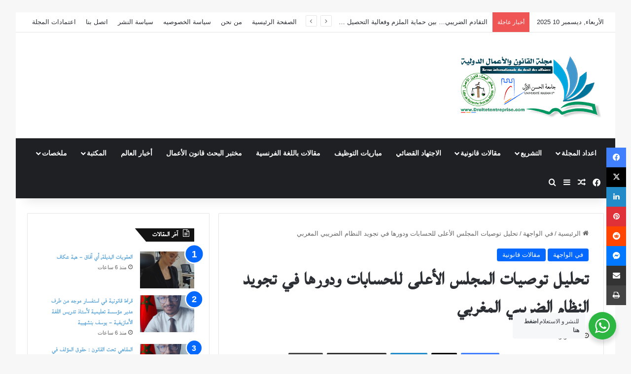

--- FILE ---
content_type: text/html; charset=UTF-8
request_url: https://www.droitetentreprise.com/%D8%AA%D8%AD%D9%84%D9%8A%D9%84-%D8%AA%D9%88%D8%B5%D9%8A%D8%A7%D8%AA-%D8%A7%D9%84%D9%85%D8%AC%D9%84%D8%B3-%D8%A7%D9%84%D8%A3%D8%B9%D9%84%D9%89-%D9%84%D9%84%D8%AD%D8%B3%D8%A7%D8%A8%D8%A7%D8%AA-%D9%88/
body_size: 49955
content:
<!DOCTYPE html>
<html dir="rtl" lang="ar" class="" data-skin="light">
<head>
	<meta charset="UTF-8" />
	<link rel="profile" href="https://gmpg.org/xfn/11" />
			<script type="text/javascript">
			window.flatStyles = window.flatStyles || ''

			window.lightspeedOptimizeStylesheet = function () {
				const currentStylesheet = document.querySelector( '.tcb-lightspeed-style:not([data-ls-optimized])' )

				if ( currentStylesheet ) {
					try {
						if ( currentStylesheet.sheet && currentStylesheet.sheet.cssRules ) {
							if ( window.flatStyles ) {
								if ( this.optimizing ) {
									setTimeout( window.lightspeedOptimizeStylesheet.bind( this ), 24 )
								} else {
									this.optimizing = true;

									let rulesIndex = 0;

									while ( rulesIndex < currentStylesheet.sheet.cssRules.length ) {
										const rule = currentStylesheet.sheet.cssRules[ rulesIndex ]
										/* remove rules that already exist in the page */
										if ( rule.type === CSSRule.STYLE_RULE && window.flatStyles.includes( `${rule.selectorText}{` ) ) {
											currentStylesheet.sheet.deleteRule( rulesIndex )
										} else {
											rulesIndex ++
										}
									}
									/* optimize, mark it such, move to the next file, append the styles we have until now */
									currentStylesheet.setAttribute( 'data-ls-optimized', '1' )

									window.flatStyles += currentStylesheet.innerHTML

									this.optimizing = false
								}
							} else {
								window.flatStyles = currentStylesheet.innerHTML
								currentStylesheet.setAttribute( 'data-ls-optimized', '1' )
							}
						}
					} catch ( error ) {
						console.warn( error )
					}

					if ( currentStylesheet.parentElement.tagName !== 'HEAD' ) {
						/* always make sure that those styles end up in the head */
						const stylesheetID = currentStylesheet.id;
						/**
						 * make sure that there is only one copy of the css
						 * e.g display CSS
						 */
						if ( ( ! stylesheetID || ( stylesheetID && ! document.querySelector( `head #${stylesheetID}` ) ) ) ) {
							document.head.prepend( currentStylesheet )
						} else {
							currentStylesheet.remove();
						}
					}
				}
			}

			window.lightspeedOptimizeFlat = function ( styleSheetElement ) {
				if ( document.querySelectorAll( 'link[href*="thrive_flat.css"]' ).length > 1 ) {
					/* disable this flat if we already have one */
					styleSheetElement.setAttribute( 'disabled', true )
				} else {
					/* if this is the first one, make sure he's in head */
					if ( styleSheetElement.parentElement.tagName !== 'HEAD' ) {
						document.head.append( styleSheetElement )
					}
				}
			}
		</script>
		
<meta http-equiv='x-dns-prefetch-control' content='on'>
<link rel='dns-prefetch' href='//cdnjs.cloudflare.com' />
<link rel='dns-prefetch' href='//ajax.googleapis.com' />
<link rel='dns-prefetch' href='//fonts.googleapis.com' />
<link rel='dns-prefetch' href='//fonts.gstatic.com' />
<link rel='dns-prefetch' href='//s.gravatar.com' />
<link rel='dns-prefetch' href='//www.google-analytics.com' />
<meta name='robots' content='index, follow, max-image-preview:large, max-snippet:-1, max-video-preview:-1' />
<!-- Jetpack Site Verification Tags -->
<meta name="google-site-verification" content="9s0SSHYNu95KSxJhm9ausFILissAT_ASVJ_wGVZW2L0" />

	<!-- This site is optimized with the Yoast SEO Premium plugin v24.7 (Yoast SEO v26.1.1) - https://yoast.com/wordpress/plugins/seo/ -->
	<title>تحليل توصيات المجلس الأعلى للحسابات ودورها في تجويد النظام الضريبي المغربي | مجلة القانون والأعمال الدولية</title>
	<link rel="canonical" href="https://www.droitetentreprise.com/تحليل-توصيات-المجلس-الأعلى-للحسابات-و/" />
	<meta property="og:locale" content="ar_AR" />
	<meta property="og:type" content="article" />
	<meta property="og:title" content="تحليل توصيات المجلس الأعلى للحسابات ودورها في تجويد النظام الضريبي المغربي" />
	<meta property="og:description" content="&nbsp; تحليل توصيات المجلس الأعلى للحسابات ودورها في تجويد النظام الضريبي المغربي *يونس مليح أستاذ باحث بجامعة مولاي إسماعيل مكناس تطبيقا لمقتضيات المادة 3 من القانون رقم 62.99 المتعلق بمدونة المحاكم المالية، تقوم المحاكم المالية، بصفة منتظمة بتتبع حال التوصيات التي تصدرها، وذلك من أجل تقييم مدى تفاعل الأجهزة المعنية مع هذه التوصيات، وقياس أثر &hellip;" />
	<meta property="og:url" content="https://www.droitetentreprise.com/تحليل-توصيات-المجلس-الأعلى-للحسابات-و/" />
	<meta property="og:site_name" content="مجلة القانون والأعمال الدولية" />
	<meta property="article:publisher" content="https://www.facebook.com/DroitEtEntreprise" />
	<meta property="article:published_time" content="2023-10-17T10:37:58+00:00" />
	<meta property="og:image" content="https://www.droitetentreprise.com/wp-content/uploads/2023/10/malih.jpg" />
	<meta property="og:image:width" content="259" />
	<meta property="og:image:height" content="237" />
	<meta property="og:image:type" content="image/jpeg" />
	<meta name="author" content="mforki" />
	<meta name="twitter:label1" content="كُتب بواسطة" />
	<meta name="twitter:data1" content="mforki" />
	<meta name="twitter:label2" content="وقت القراءة المُقدّر" />
	<meta name="twitter:data2" content="16 دقيقة" />
	<script type="application/ld+json" class="yoast-schema-graph">{"@context":"https://schema.org","@graph":[{"@type":"WebPage","@id":"https://www.droitetentreprise.com/%d8%aa%d8%ad%d9%84%d9%8a%d9%84-%d8%aa%d9%88%d8%b5%d9%8a%d8%a7%d8%aa-%d8%a7%d9%84%d9%85%d8%ac%d9%84%d8%b3-%d8%a7%d9%84%d8%a3%d8%b9%d9%84%d9%89-%d9%84%d9%84%d8%ad%d8%b3%d8%a7%d8%a8%d8%a7%d8%aa-%d9%88/","url":"https://www.droitetentreprise.com/%d8%aa%d8%ad%d9%84%d9%8a%d9%84-%d8%aa%d9%88%d8%b5%d9%8a%d8%a7%d8%aa-%d8%a7%d9%84%d9%85%d8%ac%d9%84%d8%b3-%d8%a7%d9%84%d8%a3%d8%b9%d9%84%d9%89-%d9%84%d9%84%d8%ad%d8%b3%d8%a7%d8%a8%d8%a7%d8%aa-%d9%88/","name":"تحليل توصيات المجلس الأعلى للحسابات ودورها في تجويد النظام الضريبي المغربي | مجلة القانون والأعمال الدولية","isPartOf":{"@id":"https://www.droitetentreprise.com/#website"},"primaryImageOfPage":{"@id":"https://www.droitetentreprise.com/%d8%aa%d8%ad%d9%84%d9%8a%d9%84-%d8%aa%d9%88%d8%b5%d9%8a%d8%a7%d8%aa-%d8%a7%d9%84%d9%85%d8%ac%d9%84%d8%b3-%d8%a7%d9%84%d8%a3%d8%b9%d9%84%d9%89-%d9%84%d9%84%d8%ad%d8%b3%d8%a7%d8%a8%d8%a7%d8%aa-%d9%88/#primaryimage"},"image":{"@id":"https://www.droitetentreprise.com/%d8%aa%d8%ad%d9%84%d9%8a%d9%84-%d8%aa%d9%88%d8%b5%d9%8a%d8%a7%d8%aa-%d8%a7%d9%84%d9%85%d8%ac%d9%84%d8%b3-%d8%a7%d9%84%d8%a3%d8%b9%d9%84%d9%89-%d9%84%d9%84%d8%ad%d8%b3%d8%a7%d8%a8%d8%a7%d8%aa-%d9%88/#primaryimage"},"thumbnailUrl":"https://www.droitetentreprise.com/wp-content/uploads/2023/10/malih.jpg","datePublished":"2023-10-17T10:37:58+00:00","author":{"@id":"https://www.droitetentreprise.com/#/schema/person/317747a4be41cc40626227940b76b6f2"},"breadcrumb":{"@id":"https://www.droitetentreprise.com/%d8%aa%d8%ad%d9%84%d9%8a%d9%84-%d8%aa%d9%88%d8%b5%d9%8a%d8%a7%d8%aa-%d8%a7%d9%84%d9%85%d8%ac%d9%84%d8%b3-%d8%a7%d9%84%d8%a3%d8%b9%d9%84%d9%89-%d9%84%d9%84%d8%ad%d8%b3%d8%a7%d8%a8%d8%a7%d8%aa-%d9%88/#breadcrumb"},"inLanguage":"ar","potentialAction":[{"@type":"ReadAction","target":["https://www.droitetentreprise.com/%d8%aa%d8%ad%d9%84%d9%8a%d9%84-%d8%aa%d9%88%d8%b5%d9%8a%d8%a7%d8%aa-%d8%a7%d9%84%d9%85%d8%ac%d9%84%d8%b3-%d8%a7%d9%84%d8%a3%d8%b9%d9%84%d9%89-%d9%84%d9%84%d8%ad%d8%b3%d8%a7%d8%a8%d8%a7%d8%aa-%d9%88/"]}]},{"@type":"ImageObject","inLanguage":"ar","@id":"https://www.droitetentreprise.com/%d8%aa%d8%ad%d9%84%d9%8a%d9%84-%d8%aa%d9%88%d8%b5%d9%8a%d8%a7%d8%aa-%d8%a7%d9%84%d9%85%d8%ac%d9%84%d8%b3-%d8%a7%d9%84%d8%a3%d8%b9%d9%84%d9%89-%d9%84%d9%84%d8%ad%d8%b3%d8%a7%d8%a8%d8%a7%d8%aa-%d9%88/#primaryimage","url":"https://www.droitetentreprise.com/wp-content/uploads/2023/10/malih.jpg","contentUrl":"https://www.droitetentreprise.com/wp-content/uploads/2023/10/malih.jpg","width":259,"height":237},{"@type":"BreadcrumbList","@id":"https://www.droitetentreprise.com/%d8%aa%d8%ad%d9%84%d9%8a%d9%84-%d8%aa%d9%88%d8%b5%d9%8a%d8%a7%d8%aa-%d8%a7%d9%84%d9%85%d8%ac%d9%84%d8%b3-%d8%a7%d9%84%d8%a3%d8%b9%d9%84%d9%89-%d9%84%d9%84%d8%ad%d8%b3%d8%a7%d8%a8%d8%a7%d8%aa-%d9%88/#breadcrumb","itemListElement":[{"@type":"ListItem","position":1,"name":"Home","item":"https://www.droitetentreprise.com/"},{"@type":"ListItem","position":2,"name":"تحليل توصيات المجلس الأعلى للحسابات ودورها في تجويد النظام الضريبي المغربي"}]},{"@type":"WebSite","@id":"https://www.droitetentreprise.com/#website","url":"https://www.droitetentreprise.com/","name":"مجلة القانون والأعمال الدولية","description":"مجلة القانون والأعمال الدولية","potentialAction":[{"@type":"SearchAction","target":{"@type":"EntryPoint","urlTemplate":"https://www.droitetentreprise.com/?s={search_term_string}"},"query-input":{"@type":"PropertyValueSpecification","valueRequired":true,"valueName":"search_term_string"}}],"inLanguage":"ar"},{"@type":"Person","@id":"https://www.droitetentreprise.com/#/schema/person/317747a4be41cc40626227940b76b6f2","name":"mforki","url":"https://www.droitetentreprise.com/author/mforki/"}]}</script>
	<!-- / Yoast SEO Premium plugin. -->


<link rel='dns-prefetch' href='//www.googletagmanager.com' />
<link rel='dns-prefetch' href='//stats.wp.com' />
<link rel='dns-prefetch' href='//www.fontstatic.com' />
<link rel='dns-prefetch' href='//v0.wordpress.com' />
<link rel='dns-prefetch' href='//widgets.wp.com' />
<link rel='dns-prefetch' href='//s0.wp.com' />
<link rel='dns-prefetch' href='//0.gravatar.com' />
<link rel='dns-prefetch' href='//1.gravatar.com' />
<link rel='dns-prefetch' href='//2.gravatar.com' />
<link rel="alternate" type="application/rss+xml" title="مجلة القانون والأعمال الدولية &laquo; الخلاصة" href="https://www.droitetentreprise.com/feed/" />

		<style type="text/css">
			:root{				
			--tie-preset-gradient-1: linear-gradient(135deg, rgba(6, 147, 227, 1) 0%, rgb(155, 81, 224) 100%);
			--tie-preset-gradient-2: linear-gradient(135deg, rgb(122, 220, 180) 0%, rgb(0, 208, 130) 100%);
			--tie-preset-gradient-3: linear-gradient(135deg, rgba(252, 185, 0, 1) 0%, rgba(255, 105, 0, 1) 100%);
			--tie-preset-gradient-4: linear-gradient(135deg, rgba(255, 105, 0, 1) 0%, rgb(207, 46, 46) 100%);
			--tie-preset-gradient-5: linear-gradient(135deg, rgb(238, 238, 238) 0%, rgb(169, 184, 195) 100%);
			--tie-preset-gradient-6: linear-gradient(135deg, rgb(74, 234, 220) 0%, rgb(151, 120, 209) 20%, rgb(207, 42, 186) 40%, rgb(238, 44, 130) 60%, rgb(251, 105, 98) 80%, rgb(254, 248, 76) 100%);
			--tie-preset-gradient-7: linear-gradient(135deg, rgb(255, 206, 236) 0%, rgb(152, 150, 240) 100%);
			--tie-preset-gradient-8: linear-gradient(135deg, rgb(254, 205, 165) 0%, rgb(254, 45, 45) 50%, rgb(107, 0, 62) 100%);
			--tie-preset-gradient-9: linear-gradient(135deg, rgb(255, 203, 112) 0%, rgb(199, 81, 192) 50%, rgb(65, 88, 208) 100%);
			--tie-preset-gradient-10: linear-gradient(135deg, rgb(255, 245, 203) 0%, rgb(182, 227, 212) 50%, rgb(51, 167, 181) 100%);
			--tie-preset-gradient-11: linear-gradient(135deg, rgb(202, 248, 128) 0%, rgb(113, 206, 126) 100%);
			--tie-preset-gradient-12: linear-gradient(135deg, rgb(2, 3, 129) 0%, rgb(40, 116, 252) 100%);
			--tie-preset-gradient-13: linear-gradient(135deg, #4D34FA, #ad34fa);
			--tie-preset-gradient-14: linear-gradient(135deg, #0057FF, #31B5FF);
			--tie-preset-gradient-15: linear-gradient(135deg, #FF007A, #FF81BD);
			--tie-preset-gradient-16: linear-gradient(135deg, #14111E, #4B4462);
			--tie-preset-gradient-17: linear-gradient(135deg, #F32758, #FFC581);

			
					--main-nav-background: #1f2024;
					--main-nav-secondry-background: rgba(0,0,0,0.2);
					--main-nav-primary-color: #0088ff;
					--main-nav-contrast-primary-color: #FFFFFF;
					--main-nav-text-color: #FFFFFF;
					--main-nav-secondry-text-color: rgba(225,255,255,0.5);
					--main-nav-main-border-color: rgba(255,255,255,0.07);
					--main-nav-secondry-border-color: rgba(255,255,255,0.04);
				
			}
		</style>
	<link rel="alternate" title="oEmbed (JSON)" type="application/json+oembed" href="https://www.droitetentreprise.com/wp-json/oembed/1.0/embed?url=https%3A%2F%2Fwww.droitetentreprise.com%2F%25d8%25aa%25d8%25ad%25d9%2584%25d9%258a%25d9%2584-%25d8%25aa%25d9%2588%25d8%25b5%25d9%258a%25d8%25a7%25d8%25aa-%25d8%25a7%25d9%2584%25d9%2585%25d8%25ac%25d9%2584%25d8%25b3-%25d8%25a7%25d9%2584%25d8%25a3%25d8%25b9%25d9%2584%25d9%2589-%25d9%2584%25d9%2584%25d8%25ad%25d8%25b3%25d8%25a7%25d8%25a8%25d8%25a7%25d8%25aa-%25d9%2588%2F" />
<link rel="alternate" title="oEmbed (XML)" type="text/xml+oembed" href="https://www.droitetentreprise.com/wp-json/oembed/1.0/embed?url=https%3A%2F%2Fwww.droitetentreprise.com%2F%25d8%25aa%25d8%25ad%25d9%2584%25d9%258a%25d9%2584-%25d8%25aa%25d9%2588%25d8%25b5%25d9%258a%25d8%25a7%25d8%25aa-%25d8%25a7%25d9%2584%25d9%2585%25d8%25ac%25d9%2584%25d8%25b3-%25d8%25a7%25d9%2584%25d8%25a3%25d8%25b9%25d9%2584%25d9%2589-%25d9%2584%25d9%2584%25d8%25ad%25d8%25b3%25d8%25a7%25d8%25a8%25d8%25a7%25d8%25aa-%25d9%2588%2F&#038;format=xml" />
<meta name="viewport" content="width=device-width, initial-scale=1.0" /><style id='wp-img-auto-sizes-contain-inline-css' type='text/css'>
img:is([sizes=auto i],[sizes^="auto," i]){contain-intrinsic-size:3000px 1500px}
/*# sourceURL=wp-img-auto-sizes-contain-inline-css */
</style>

<link rel='stylesheet' id='jetpack_related-posts-rtl-css' href='https://www.droitetentreprise.com/wp-content/plugins/jetpack/modules/related-posts/related-posts-rtl.css?ver=20240116' type='text/css' media='all' />
<link rel='stylesheet' id='baghdad-css' href='https://www.fontstatic.com/f=baghdad?ver=6.9' type='text/css' media='all' />
<style id='wp-emoji-styles-inline-css' type='text/css'>

	img.wp-smiley, img.emoji {
		display: inline !important;
		border: none !important;
		box-shadow: none !important;
		height: 1em !important;
		width: 1em !important;
		margin: 0 0.07em !important;
		vertical-align: -0.1em !important;
		background: none !important;
		padding: 0 !important;
	}
/*# sourceURL=wp-emoji-styles-inline-css */
</style>
<link rel='stylesheet' id='nta-css-popup-rtl-css' href='https://www.droitetentreprise.com/wp-content/plugins/whatsapp-for-wordpress/assets/dist/css/style-rtl.css?ver=6.9' type='text/css' media='all' />
<link rel='stylesheet' id='theiaPostSlider-css' href='https://www.droitetentreprise.com/wp-content/plugins/theia-post-slider-premium/dist/css/font-theme.css?ver=2.2.0' type='text/css' media='all' />
<style id='theiaPostSlider-inline-css' type='text/css'>


				.theiaPostSlider_nav.fontTheme ._title,
				.theiaPostSlider_nav.fontTheme ._text {
					line-height: 60px;
				}
	
				.theiaPostSlider_nav.fontTheme ._button,
				.theiaPostSlider_nav.fontTheme ._button svg {
					color: #1e73be;
					fill: #1e73be;
				}
	
				.theiaPostSlider_nav.fontTheme ._button ._2 span {
					font-size: 60px;
					line-height: 60px;
				}
	
				.theiaPostSlider_nav.fontTheme ._button ._2 svg {
					width: 60px;
				}
	
				.theiaPostSlider_nav.fontTheme ._button:hover,
				.theiaPostSlider_nav.fontTheme ._button:focus,
				.theiaPostSlider_nav.fontTheme ._button:hover svg,
				.theiaPostSlider_nav.fontTheme ._button:focus svg {
					color: #4497e1;
					fill: #4497e1;
				}
	
				.theiaPostSlider_nav.fontTheme ._disabled,				 
                .theiaPostSlider_nav.fontTheme ._disabled svg {
					color: #6d6d6d !important;
					fill: #6d6d6d !important;
				}
			

					.theiaPostSlider_nav.fontTheme ._buttons ._button {
						padding: 6px;
border-radius: 6px;
background-color: #ffffff;
					}
				
/*# sourceURL=theiaPostSlider-inline-css */
</style>
<link rel='stylesheet' id='theiaPostSlider-font-css' href='https://www.droitetentreprise.com/wp-content/plugins/theia-post-slider-premium/assets/fonts/style.css?ver=2.2.0' type='text/css' media='all' />
<link rel='stylesheet' id='theiaPostSlider-rtl-css' href='https://www.droitetentreprise.com/wp-content/plugins/theia-post-slider-premium/dist/css/rtl.css?ver=2.2.0' type='text/css' media='all' />
<link rel='stylesheet' id='jetpack_likes-css' href='https://www.droitetentreprise.com/wp-content/plugins/jetpack/modules/likes/style.css?ver=15.1.1' type='text/css' media='all' />
<link rel='stylesheet' id='tie-css-base-css' href='https://www.droitetentreprise.com/wp-content/themes/jannah/assets/css/base.min.css?ver=7.3.8' type='text/css' media='all' />
<link rel='stylesheet' id='tie-css-styles-css' href='https://www.droitetentreprise.com/wp-content/themes/jannah/assets/css/style.min.css?ver=7.3.8' type='text/css' media='all' />
<link rel='stylesheet' id='tie-css-widgets-css' href='https://www.droitetentreprise.com/wp-content/themes/jannah/assets/css/widgets.min.css?ver=7.3.8' type='text/css' media='all' />
<link rel='stylesheet' id='tie-css-helpers-css' href='https://www.droitetentreprise.com/wp-content/themes/jannah/assets/css/helpers.min.css?ver=7.3.8' type='text/css' media='all' />
<link rel='stylesheet' id='tie-fontawesome5-css' href='https://www.droitetentreprise.com/wp-content/themes/jannah/assets/css/fontawesome.css?ver=7.3.8' type='text/css' media='all' />
<link rel='stylesheet' id='tie-css-ilightbox-css' href='https://www.droitetentreprise.com/wp-content/themes/jannah/assets/ilightbox/dark-skin/skin.css?ver=7.3.8' type='text/css' media='all' />
<link rel='stylesheet' id='tie-css-shortcodes-css' href='https://www.droitetentreprise.com/wp-content/themes/jannah/assets/css/plugins/shortcodes.min.css?ver=7.3.8' type='text/css' media='all' />
<link rel='stylesheet' id='tie-css-single-css' href='https://www.droitetentreprise.com/wp-content/themes/jannah/assets/css/single.min.css?ver=7.3.8' type='text/css' media='all' />
<link rel='stylesheet' id='tie-css-print-css' href='https://www.droitetentreprise.com/wp-content/themes/jannah/assets/css/print.css?ver=7.3.8' type='text/css' media='print' />
<style id='tie-css-print-inline-css' type='text/css'>
.logo-text,h1,h2,h3,h4,h5,h6,.the-subtitle{font-family: baghdad;}#main-nav .main-menu > ul > li > a{text-transform: uppercase;}#the-post .entry-content,#the-post .entry-content p{font-size: 18px;}a,body .entry a,.dark-skin body .entry a,.comment-list .comment-content a{color: #6dafdb;}a:hover,body .entry a:hover,.dark-skin body .entry a:hover,.comment-list .comment-content a:hover{color: #3498db;}#content a:hover{text-decoration: underline !important;}#header-notification-bar{background: var( --tie-preset-gradient-13 );}#header-notification-bar{--tie-buttons-color: #FFFFFF;--tie-buttons-border-color: #FFFFFF;--tie-buttons-hover-color: #e1e1e1;--tie-buttons-hover-text: #000000;}#header-notification-bar{--tie-buttons-text: #000000;}.tie-cat-350,.tie-cat-item-350 > span{background-color:#e67e22 !important;color:#FFFFFF !important;}.tie-cat-350:after{border-top-color:#e67e22 !important;}.tie-cat-350:hover{background-color:#c86004 !important;}.tie-cat-350:hover:after{border-top-color:#c86004 !important;}.tie-cat-351,.tie-cat-item-351 > span{background-color:#2ecc71 !important;color:#FFFFFF !important;}.tie-cat-351:after{border-top-color:#2ecc71 !important;}.tie-cat-351:hover{background-color:#10ae53 !important;}.tie-cat-351:hover:after{border-top-color:#10ae53 !important;}.tie-cat-352,.tie-cat-item-352 > span{background-color:#9b59b6 !important;color:#FFFFFF !important;}.tie-cat-352:after{border-top-color:#9b59b6 !important;}.tie-cat-352:hover{background-color:#7d3b98 !important;}.tie-cat-352:hover:after{border-top-color:#7d3b98 !important;}.tie-cat-353,.tie-cat-item-353 > span{background-color:#34495e !important;color:#FFFFFF !important;}.tie-cat-353:after{border-top-color:#34495e !important;}.tie-cat-353:hover{background-color:#162b40 !important;}.tie-cat-353:hover:after{border-top-color:#162b40 !important;}.tie-cat-354,.tie-cat-item-354 > span{background-color:#795548 !important;color:#FFFFFF !important;}.tie-cat-354:after{border-top-color:#795548 !important;}.tie-cat-354:hover{background-color:#5b372a !important;}.tie-cat-354:hover:after{border-top-color:#5b372a !important;}.tie-cat-355,.tie-cat-item-355 > span{background-color:#4CAF50 !important;color:#FFFFFF !important;}.tie-cat-355:after{border-top-color:#4CAF50 !important;}.tie-cat-355:hover{background-color:#2e9132 !important;}.tie-cat-355:hover:after{border-top-color:#2e9132 !important;}.meta-views.meta-item .tie-icon-fire:before{content: "\f06e" !important;}@media (max-width: 1250px){.share-buttons-sticky{display: none;}}@media (max-width: 991px){.side-aside.normal-side{background: #2f88d6;background: -webkit-linear-gradient(135deg,#5933a2,#2f88d6 );background: -moz-linear-gradient(135deg,#5933a2,#2f88d6 );background: -o-linear-gradient(135deg,#5933a2,#2f88d6 );background: linear-gradient(135deg,#2f88d6,#5933a2 );}}
/*# sourceURL=tie-css-print-inline-css */
</style>
<script type="text/javascript" id="jetpack_related-posts-js-extra">
/* <![CDATA[ */
var related_posts_js_options = {"post_heading":"h4"};
//# sourceURL=jetpack_related-posts-js-extra
/* ]]> */
</script>
<script type="text/javascript" src="https://www.droitetentreprise.com/wp-content/plugins/jetpack/_inc/build/related-posts/related-posts.min.js?ver=20240116" id="jetpack_related-posts-js"></script>
<script type="text/javascript" data-no-optimize="1" data-cfasync="false" src="https://www.droitetentreprise.com/wp-includes/js/jquery/jquery.min.js?ver=3.7.1" id="jquery-core-js"></script>
<script type="text/javascript" src="https://www.droitetentreprise.com/wp-includes/js/jquery/jquery-migrate.min.js?ver=3.4.1" id="jquery-migrate-js"></script>
<script type="text/javascript" src="https://www.droitetentreprise.com/wp-content/plugins/theia-post-slider-premium/dist/js/jquery.history.js?ver=1.7.1" id="history.js-js"></script>
<script type="text/javascript" src="https://www.droitetentreprise.com/wp-content/plugins/theia-post-slider-premium/dist/js/async.min.js?ver=14.09.2014" id="async.js-js"></script>
<script type="text/javascript" src="https://www.droitetentreprise.com/wp-content/plugins/theia-post-slider-premium/dist/js/tps.js?ver=2.2.0" id="theiaPostSlider/theiaPostSlider.js-js"></script>
<script type="text/javascript" src="https://www.droitetentreprise.com/wp-content/plugins/theia-post-slider-premium/dist/js/main.js?ver=2.2.0" id="theiaPostSlider/main.js-js"></script>
<script type="text/javascript" src="https://www.droitetentreprise.com/wp-content/plugins/theia-post-slider-premium/dist/js/tps-transition-slide.js?ver=2.2.0" id="theiaPostSlider/transition.js-js"></script>

<!-- Google tag (gtag.js) snippet added by Site Kit -->
<!-- Google Analytics snippet added by Site Kit -->
<script type="text/javascript" src="https://www.googletagmanager.com/gtag/js?id=GT-KDB2CJ8W" id="google_gtagjs-js" async></script>
<script type="text/javascript" id="google_gtagjs-js-after">
/* <![CDATA[ */
window.dataLayer = window.dataLayer || [];function gtag(){dataLayer.push(arguments);}
gtag("set","linker",{"domains":["www.droitetentreprise.com"]});
gtag("js", new Date());
gtag("set", "developer_id.dZTNiMT", true);
gtag("config", "GT-KDB2CJ8W");
 window._googlesitekit = window._googlesitekit || {}; window._googlesitekit.throttledEvents = []; window._googlesitekit.gtagEvent = (name, data) => { var key = JSON.stringify( { name, data } ); if ( !! window._googlesitekit.throttledEvents[ key ] ) { return; } window._googlesitekit.throttledEvents[ key ] = true; setTimeout( () => { delete window._googlesitekit.throttledEvents[ key ]; }, 5 ); gtag( "event", name, { ...data, event_source: "site-kit" } ); }; 
//# sourceURL=google_gtagjs-js-after
/* ]]> */
</script>
<link rel="https://api.w.org/" href="https://www.droitetentreprise.com/wp-json/" /><link rel="alternate" title="JSON" type="application/json" href="https://www.droitetentreprise.com/wp-json/wp/v2/posts/25594" /><link rel="EditURI" type="application/rsd+xml" title="RSD" href="https://www.droitetentreprise.com/xmlrpc.php?rsd" />
<link rel="stylesheet" href="https://www.droitetentreprise.com/wp-content/themes/jannah/rtl.css" type="text/css" media="screen" /><meta name="generator" content="WordPress 6.9" />
<link rel='shortlink' href='https://wp.me/p3xHrE-6EO' />
<meta name="generator" content="Site Kit by Google 1.167.0" /><meta name="_mg-domain-verification" content="0147eede364f6c9504c9f74ff794c9c3" />
<!-- Facebook Pixel Code -->
<script>
  !function(f,b,e,v,n,t,s)
  {if(f.fbq)return;n=f.fbq=function(){n.callMethod?
  n.callMethod.apply(n,arguments):n.queue.push(arguments)};
  if(!f._fbq)f._fbq=n;n.push=n;n.loaded=!0;n.version='2.0';
  n.queue=[];t=b.createElement(e);t.async=!0;
  t.src=v;s=b.getElementsByTagName(e)[0];
  s.parentNode.insertBefore(t,s)}(window, document,'script',
  'https://connect.facebook.net/en_US/fbevents.js');
  fbq('init', '1782413941867502');
  fbq('track', 'PageView');
</script>
<noscript><img height="1" width="1" style="display:none"
  src="https://www.facebook.com/tr?id=1782413941867502&ev=PageView&noscript=1"
/></noscript>
<!-- End Facebook Pixel Code -->

<style type="text/css" id="tve_global_variables">:root{--tcb-color-0:rgb(119, 176, 111);--tcb-color-0-h:112;--tcb-color-0-s:29%;--tcb-color-0-l:56%;--tcb-color-0-a:1;--tcb-color-1:rgb(197, 71, 16);--tcb-color-1-h:18;--tcb-color-1-s:84%;--tcb-color-1-l:41%;--tcb-color-1-a:1;--tcb-background-author-image:url(https://secure.gravatar.com/avatar/7cd3f62441677b7122788ba233ae651e283671effbea339ea4057f06e4c470c8?s=256&r=g);--tcb-background-user-image:url();--tcb-background-featured-image-thumbnail:url(https://www.droitetentreprise.com/wp-content/uploads/2023/10/malih.jpg);}</style>	<style>img#wpstats{display:none}</style>
		<!-- Start arabic-webfonts v1.4.6 styles -->        <style id='arabic-webfonts' type='text/css'>
                                                                                                   	    </style>
        <!-- /End arabic-webfonts styles --><meta http-equiv="X-UA-Compatible" content="IE=edge"><script async src="https://pagead2.googlesyndication.com/pagead/js/adsbygoogle.js?client=ca-pub-2998823534937660"
     crossorigin="anonymous"></script>
<script async custom-element="amp-auto-ads"
        src="https://cdn.ampproject.org/v0/amp-auto-ads-0.1.js">
</script>
<!-- Global site tag (gtag.js) - Google Analytics -->
<script async src="https://www.googletagmanager.com/gtag/js?id=UA-128679181-1"></script>
<script>
  window.dataLayer = window.dataLayer || [];
  function gtag(){dataLayer.push(arguments);}
  gtag('js', new Date());

  gtag('config', 'UA-128679181-1');
</script>


<!-- Google AdSense meta tags added by Site Kit -->
<meta name="google-adsense-platform-account" content="ca-host-pub-2644536267352236">
<meta name="google-adsense-platform-domain" content="sitekit.withgoogle.com">
<!-- End Google AdSense meta tags added by Site Kit -->

<!-- Meta Pixel Code -->
<script type='text/javascript'>
!function(f,b,e,v,n,t,s){if(f.fbq)return;n=f.fbq=function(){n.callMethod?
n.callMethod.apply(n,arguments):n.queue.push(arguments)};if(!f._fbq)f._fbq=n;
n.push=n;n.loaded=!0;n.version='2.0';n.queue=[];t=b.createElement(e);t.async=!0;
t.src=v;s=b.getElementsByTagName(e)[0];s.parentNode.insertBefore(t,s)}(window,
document,'script','https://connect.facebook.net/en_US/fbevents.js?v=next');
</script>
<!-- End Meta Pixel Code -->

      <script type='text/javascript'>
        var url = window.location.origin + '?ob=open-bridge';
        fbq('set', 'openbridge', '2937530936483097', url);
      </script>
    <script type='text/javascript'>fbq('init', '2937530936483097', {}, {
    "agent": "wordpress-6.9-3.0.16"
})</script><script type='text/javascript'>
    fbq('track', 'PageView', []);
  </script>
<!-- Meta Pixel Code -->
<noscript>
<img height="1" width="1" style="display:none" alt="fbpx"
src="https://www.facebook.com/tr?id=2937530936483097&ev=PageView&noscript=1" />
</noscript>
<!-- End Meta Pixel Code -->
<style type="text/css">.broken_link, a.broken_link {
	text-decoration: line-through;
}</style><style type="text/css" id="thrive-default-styles"></style><link rel="icon" href="https://www.droitetentreprise.com/wp-content/uploads/2018/11/favicondp-300x300.png" sizes="32x32" />
<link rel="icon" href="https://www.droitetentreprise.com/wp-content/uploads/2018/11/favicondp-300x300.png" sizes="192x192" />
<link rel="apple-touch-icon" href="https://www.droitetentreprise.com/wp-content/uploads/2018/11/favicondp-300x300.png" />
<meta name="msapplication-TileImage" content="https://www.droitetentreprise.com/wp-content/uploads/2018/11/favicondp-300x300.png" />
<style id='global-styles-inline-css' type='text/css'>
:root{--wp--preset--aspect-ratio--square: 1;--wp--preset--aspect-ratio--4-3: 4/3;--wp--preset--aspect-ratio--3-4: 3/4;--wp--preset--aspect-ratio--3-2: 3/2;--wp--preset--aspect-ratio--2-3: 2/3;--wp--preset--aspect-ratio--16-9: 16/9;--wp--preset--aspect-ratio--9-16: 9/16;--wp--preset--color--black: #000000;--wp--preset--color--cyan-bluish-gray: #abb8c3;--wp--preset--color--white: #ffffff;--wp--preset--color--pale-pink: #f78da7;--wp--preset--color--vivid-red: #cf2e2e;--wp--preset--color--luminous-vivid-orange: #ff6900;--wp--preset--color--luminous-vivid-amber: #fcb900;--wp--preset--color--light-green-cyan: #7bdcb5;--wp--preset--color--vivid-green-cyan: #00d084;--wp--preset--color--pale-cyan-blue: #8ed1fc;--wp--preset--color--vivid-cyan-blue: #0693e3;--wp--preset--color--vivid-purple: #9b51e0;--wp--preset--color--global-color: #0088ff;--wp--preset--gradient--vivid-cyan-blue-to-vivid-purple: linear-gradient(135deg,rgb(6,147,227) 0%,rgb(155,81,224) 100%);--wp--preset--gradient--light-green-cyan-to-vivid-green-cyan: linear-gradient(135deg,rgb(122,220,180) 0%,rgb(0,208,130) 100%);--wp--preset--gradient--luminous-vivid-amber-to-luminous-vivid-orange: linear-gradient(135deg,rgb(252,185,0) 0%,rgb(255,105,0) 100%);--wp--preset--gradient--luminous-vivid-orange-to-vivid-red: linear-gradient(135deg,rgb(255,105,0) 0%,rgb(207,46,46) 100%);--wp--preset--gradient--very-light-gray-to-cyan-bluish-gray: linear-gradient(135deg,rgb(238,238,238) 0%,rgb(169,184,195) 100%);--wp--preset--gradient--cool-to-warm-spectrum: linear-gradient(135deg,rgb(74,234,220) 0%,rgb(151,120,209) 20%,rgb(207,42,186) 40%,rgb(238,44,130) 60%,rgb(251,105,98) 80%,rgb(254,248,76) 100%);--wp--preset--gradient--blush-light-purple: linear-gradient(135deg,rgb(255,206,236) 0%,rgb(152,150,240) 100%);--wp--preset--gradient--blush-bordeaux: linear-gradient(135deg,rgb(254,205,165) 0%,rgb(254,45,45) 50%,rgb(107,0,62) 100%);--wp--preset--gradient--luminous-dusk: linear-gradient(135deg,rgb(255,203,112) 0%,rgb(199,81,192) 50%,rgb(65,88,208) 100%);--wp--preset--gradient--pale-ocean: linear-gradient(135deg,rgb(255,245,203) 0%,rgb(182,227,212) 50%,rgb(51,167,181) 100%);--wp--preset--gradient--electric-grass: linear-gradient(135deg,rgb(202,248,128) 0%,rgb(113,206,126) 100%);--wp--preset--gradient--midnight: linear-gradient(135deg,rgb(2,3,129) 0%,rgb(40,116,252) 100%);--wp--preset--font-size--small: 13px;--wp--preset--font-size--medium: 20px;--wp--preset--font-size--large: 36px;--wp--preset--font-size--x-large: 42px;--wp--preset--spacing--20: 0.44rem;--wp--preset--spacing--30: 0.67rem;--wp--preset--spacing--40: 1rem;--wp--preset--spacing--50: 1.5rem;--wp--preset--spacing--60: 2.25rem;--wp--preset--spacing--70: 3.38rem;--wp--preset--spacing--80: 5.06rem;--wp--preset--shadow--natural: 6px 6px 9px rgba(0, 0, 0, 0.2);--wp--preset--shadow--deep: 12px 12px 50px rgba(0, 0, 0, 0.4);--wp--preset--shadow--sharp: 6px 6px 0px rgba(0, 0, 0, 0.2);--wp--preset--shadow--outlined: 6px 6px 0px -3px rgb(255, 255, 255), 6px 6px rgb(0, 0, 0);--wp--preset--shadow--crisp: 6px 6px 0px rgb(0, 0, 0);}:where(.is-layout-flex){gap: 0.5em;}:where(.is-layout-grid){gap: 0.5em;}body .is-layout-flex{display: flex;}.is-layout-flex{flex-wrap: wrap;align-items: center;}.is-layout-flex > :is(*, div){margin: 0;}body .is-layout-grid{display: grid;}.is-layout-grid > :is(*, div){margin: 0;}:where(.wp-block-columns.is-layout-flex){gap: 2em;}:where(.wp-block-columns.is-layout-grid){gap: 2em;}:where(.wp-block-post-template.is-layout-flex){gap: 1.25em;}:where(.wp-block-post-template.is-layout-grid){gap: 1.25em;}.has-black-color{color: var(--wp--preset--color--black) !important;}.has-cyan-bluish-gray-color{color: var(--wp--preset--color--cyan-bluish-gray) !important;}.has-white-color{color: var(--wp--preset--color--white) !important;}.has-pale-pink-color{color: var(--wp--preset--color--pale-pink) !important;}.has-vivid-red-color{color: var(--wp--preset--color--vivid-red) !important;}.has-luminous-vivid-orange-color{color: var(--wp--preset--color--luminous-vivid-orange) !important;}.has-luminous-vivid-amber-color{color: var(--wp--preset--color--luminous-vivid-amber) !important;}.has-light-green-cyan-color{color: var(--wp--preset--color--light-green-cyan) !important;}.has-vivid-green-cyan-color{color: var(--wp--preset--color--vivid-green-cyan) !important;}.has-pale-cyan-blue-color{color: var(--wp--preset--color--pale-cyan-blue) !important;}.has-vivid-cyan-blue-color{color: var(--wp--preset--color--vivid-cyan-blue) !important;}.has-vivid-purple-color{color: var(--wp--preset--color--vivid-purple) !important;}.has-black-background-color{background-color: var(--wp--preset--color--black) !important;}.has-cyan-bluish-gray-background-color{background-color: var(--wp--preset--color--cyan-bluish-gray) !important;}.has-white-background-color{background-color: var(--wp--preset--color--white) !important;}.has-pale-pink-background-color{background-color: var(--wp--preset--color--pale-pink) !important;}.has-vivid-red-background-color{background-color: var(--wp--preset--color--vivid-red) !important;}.has-luminous-vivid-orange-background-color{background-color: var(--wp--preset--color--luminous-vivid-orange) !important;}.has-luminous-vivid-amber-background-color{background-color: var(--wp--preset--color--luminous-vivid-amber) !important;}.has-light-green-cyan-background-color{background-color: var(--wp--preset--color--light-green-cyan) !important;}.has-vivid-green-cyan-background-color{background-color: var(--wp--preset--color--vivid-green-cyan) !important;}.has-pale-cyan-blue-background-color{background-color: var(--wp--preset--color--pale-cyan-blue) !important;}.has-vivid-cyan-blue-background-color{background-color: var(--wp--preset--color--vivid-cyan-blue) !important;}.has-vivid-purple-background-color{background-color: var(--wp--preset--color--vivid-purple) !important;}.has-black-border-color{border-color: var(--wp--preset--color--black) !important;}.has-cyan-bluish-gray-border-color{border-color: var(--wp--preset--color--cyan-bluish-gray) !important;}.has-white-border-color{border-color: var(--wp--preset--color--white) !important;}.has-pale-pink-border-color{border-color: var(--wp--preset--color--pale-pink) !important;}.has-vivid-red-border-color{border-color: var(--wp--preset--color--vivid-red) !important;}.has-luminous-vivid-orange-border-color{border-color: var(--wp--preset--color--luminous-vivid-orange) !important;}.has-luminous-vivid-amber-border-color{border-color: var(--wp--preset--color--luminous-vivid-amber) !important;}.has-light-green-cyan-border-color{border-color: var(--wp--preset--color--light-green-cyan) !important;}.has-vivid-green-cyan-border-color{border-color: var(--wp--preset--color--vivid-green-cyan) !important;}.has-pale-cyan-blue-border-color{border-color: var(--wp--preset--color--pale-cyan-blue) !important;}.has-vivid-cyan-blue-border-color{border-color: var(--wp--preset--color--vivid-cyan-blue) !important;}.has-vivid-purple-border-color{border-color: var(--wp--preset--color--vivid-purple) !important;}.has-vivid-cyan-blue-to-vivid-purple-gradient-background{background: var(--wp--preset--gradient--vivid-cyan-blue-to-vivid-purple) !important;}.has-light-green-cyan-to-vivid-green-cyan-gradient-background{background: var(--wp--preset--gradient--light-green-cyan-to-vivid-green-cyan) !important;}.has-luminous-vivid-amber-to-luminous-vivid-orange-gradient-background{background: var(--wp--preset--gradient--luminous-vivid-amber-to-luminous-vivid-orange) !important;}.has-luminous-vivid-orange-to-vivid-red-gradient-background{background: var(--wp--preset--gradient--luminous-vivid-orange-to-vivid-red) !important;}.has-very-light-gray-to-cyan-bluish-gray-gradient-background{background: var(--wp--preset--gradient--very-light-gray-to-cyan-bluish-gray) !important;}.has-cool-to-warm-spectrum-gradient-background{background: var(--wp--preset--gradient--cool-to-warm-spectrum) !important;}.has-blush-light-purple-gradient-background{background: var(--wp--preset--gradient--blush-light-purple) !important;}.has-blush-bordeaux-gradient-background{background: var(--wp--preset--gradient--blush-bordeaux) !important;}.has-luminous-dusk-gradient-background{background: var(--wp--preset--gradient--luminous-dusk) !important;}.has-pale-ocean-gradient-background{background: var(--wp--preset--gradient--pale-ocean) !important;}.has-electric-grass-gradient-background{background: var(--wp--preset--gradient--electric-grass) !important;}.has-midnight-gradient-background{background: var(--wp--preset--gradient--midnight) !important;}.has-small-font-size{font-size: var(--wp--preset--font-size--small) !important;}.has-medium-font-size{font-size: var(--wp--preset--font-size--medium) !important;}.has-large-font-size{font-size: var(--wp--preset--font-size--large) !important;}.has-x-large-font-size{font-size: var(--wp--preset--font-size--x-large) !important;}
/*# sourceURL=global-styles-inline-css */
</style>
</head>

<body id="tie-body" class="rtl wp-singular post-template-default single single-post postid-25594 single-format-standard wp-theme-jannah tie-no-js theiaPostSlider_body boxed-layout framed-layout block-head-4 block-head-6 magazine1 is-mobile is-header-layout-3 sidebar-left has-sidebar post-layout-2 narrow-title-narrow-media is-standard-format has-mobile-share is-ajax-parent-post">

<amp-auto-ads type="adsense"
        data-ad-client="ca-pub-2998823534937660">
</amp-auto-ads>

<div class="background-overlay">

	<div id="tie-container" class="site tie-container">

		
		<div id="tie-wrapper">

			
<header id="theme-header" class="theme-header header-layout-3 main-nav-dark main-nav-default-dark main-nav-below no-stream-item top-nav-active top-nav-light top-nav-default-light top-nav-above has-shadow has-normal-width-logo mobile-header-centered">
	
<nav id="top-nav"  class="has-date-breaking-menu top-nav header-nav has-breaking-news" aria-label="الشريط العلوي">
	<div class="container">
		<div class="topbar-wrapper">

			
					<div class="topbar-today-date">
						الأربعاء, ديسمبر 10 2025					</div>
					
			<div class="tie-alignleft">
				
<div class="breaking controls-is-active">

	<span class="breaking-title">
		<span class="tie-icon-bolt breaking-icon" aria-hidden="true"></span>
		<span class="breaking-title-text">أخبار عاجلة</span>
	</span>

	<ul id="breaking-news-in-header" class="breaking-news" data-type="reveal" data-arrows="true">

		
							<li class="news-item">
								<a href="https://www.droitetentreprise.com/%d8%a7%d9%84%d8%aa%d9%82%d8%a7%d8%af%d9%85-%d8%a7%d9%84%d8%b6%d8%b1%d9%8a%d8%a8%d9%8a-%d8%a8%d9%8a%d9%86-%d8%ad%d9%85%d8%a7%d9%8a%d8%a9-%d8%a7%d9%84%d9%85%d9%84%d8%b2%d9%85-%d9%88%d9%81%d8%b9/">التقادم الضريبي… بين حماية الملزم وفعالية التحصيل  د. يونس مليح</a>
							</li>

							
							<li class="news-item">
								<a href="https://www.droitetentreprise.com/%d8%a7%d9%84%d8%b9%d9%82%d9%88%d8%a8%d8%a7%d8%aa-%d8%a7%d9%84%d8%a8%d8%af%d9%8a%d9%84%d8%a9%d8%8c-%d8%a3%d9%8a-%d8%a2%d9%81%d8%a7%d9%82-%d9%87%d8%a8%d8%a9-%d8%b9%d9%83%d8%a7%d9%81/">العقوبات البديلة، أي آفاق &#8211; هبة عكاف</a>
							</li>

							
							<li class="news-item">
								<a href="https://www.droitetentreprise.com/%d9%82%d8%b1%d8%a7%d8%a1%d8%a9-%d9%82%d8%a7%d9%86%d9%88%d9%86%d9%8a%d8%a9-%d9%81%d9%8a-%d8%a7%d8%b3%d8%aa%d9%81%d8%b3%d8%a7%d8%b1-%d9%85%d9%88%d8%ac%d9%87-%d9%85%d9%86-%d8%b7%d8%b1%d9%81-%d9%85%d8%af/">قراءة قانونية في استفسار موجه من طرف مدير مؤسسة تعليمية لأستاذ تدريس اللغة الأمازيغية &#8211; يوسف بنشهيبة</a>
							</li>

							
							<li class="news-item">
								<a href="https://www.droitetentreprise.com/%d8%a7%d9%84%d9%85%d9%82%d8%a7%d9%87%d9%8a-%d8%aa%d8%ad%d8%aa-%d8%a7%d9%84%d9%82%d8%a7%d9%86%d9%88%d9%86-%d8%ad%d9%82%d9%88%d9%82-%d8%a7%d9%84%d9%85%d8%a4%d9%84%d9%81-%d9%81%d9%8a-%d9%85%d9%88%d8%a7/">المقاهي تحت القانون : حقوق المؤلف في مواجهة أصحاب المقاهي &#8211; يوسف بنشهيبة</a>
							</li>

							
							<li class="news-item">
								<a href="https://www.droitetentreprise.com/%d9%85%d8%a7-%d9%81%d9%88%d9%82-%d8%a7%d9%84%d8%a7%d9%86%d8%aa%d9%85%d8%a7%d8%a1-meta-appartenance-%d8%b0-%d9%85%d8%ad%d9%85%d8%af-%d8%a7%d9%84%d9%85%d9%86%d8%b5%d9%88%d8%b1%d9%8a/">ما فوق &#8220;الانتماء&#8221;-Méta- appartenance  ذ. محمد المنصوري</a>
							</li>

							
							<li class="news-item">
								<a href="https://www.droitetentreprise.com/%d9%85%d8%ac%d9%84%d8%a9-%d8%a7%d9%84%d9%82%d8%a7%d9%86%d9%88%d9%86-%d9%88%d8%a7%d9%84%d8%a3%d8%b9%d9%85%d8%a7%d9%84-%d8%a7%d9%84%d8%af%d9%88%d9%84%d9%8a%d8%a9-%d8%a7%d9%84%d8%a7%d8%b5%d8%af%d8%a7-13/">مجلة القانون والأعمال الدولية الاصدار رقم 61 دجنبر 2025</a>
							</li>

							
							<li class="news-item">
								<a href="https://www.droitetentreprise.com/%d8%a7%d9%84%d8%ad%d9%85%d8%a7%d9%8a%d8%a9-%d8%a7%d9%84%d9%82%d8%a7%d9%86%d9%88%d9%86%d9%8a%d8%a9-%d9%84%d9%84%d8%a8%d9%8a%d8%a7%d9%86%d8%a7%d8%aa-%d8%a7%d9%84%d8%a8%d9%8a%d9%88-%d9%85%d8%aa%d8%b1/">الحماية القانونية للبيانات البيو مترية في ضوء الثورة الرقمية &#8211; رياض منيدخ</a>
							</li>

							
							<li class="news-item">
								<a href="https://www.droitetentreprise.com/%d8%af%d9%88%d8%b1-%d8%a7%d9%84%d8%ac%d9%85%d8%b9%d9%8a%d8%a7%d8%aa-%d9%81%d9%8a-%d8%ad%d9%85%d8%a7%d9%8a%d8%a9-%d8%a7%d9%84%d9%85%d8%b3%d8%aa%d9%87%d9%84%d9%83-%d8%a7%d9%84%d8%a5%d9%84%d9%83%d8%aa/">دور الجمعيات في حماية المستهلك الإلكتروني  الباحث : بصراوي حمزة</a>
							</li>

							
							<li class="news-item">
								<a href="https://www.droitetentreprise.com/%d8%a7%d9%84%d9%86%d8%b8%d8%a7%d9%85-%d8%a7%d9%84%d8%b9%d8%a7%d9%85-%d9%81%d9%8a-%d9%82%d8%a7%d9%86%d9%88%d9%86-%d8%ad%d9%88%d8%a7%d8%af%d8%ab-%d8%a7%d9%84%d8%b4%d8%ba%d9%84-%d8%a7%d9%84%d8%a8%d8%a7/">النظام العام في قانون حوادث الشغل الباحث : خليل بلوزة</a>
							</li>

							
							<li class="news-item">
								<a href="https://www.droitetentreprise.com/%d8%a7%d9%84%d8%a3%d8%b3%d8%a7%d8%b3-%d8%a7%d9%84%d9%82%d8%a7%d9%86%d9%88%d9%86%d9%8a-%d9%84%d8%aa%d9%83%d9%8a%d9%8a%d9%81-%d8%a7%d9%84%d8%a7%d9%86%d8%aa%d8%ad%d8%a7%d8%b1-%d8%a7%d9%84%d9%85%d9%87/">الأساس القانوني لتكييف الانتحار المهني كحادثة شغل في ظل التشريع المغربي : دراسة تحليلية مقارنة الباحثة : فاطمة أصوفي</a>
							</li>

							
							<li class="news-item">
								<a href="https://www.droitetentreprise.com/%d8%a7%d9%84%d8%b9%d9%85%d9%84-%d8%b9%d9%86-%d8%a8%d9%8f%d8%b9%d8%af-%d8%a8%d9%8a%d9%86-%d8%ba%d9%8a%d8%a7%d8%a8-%d8%a7%d9%84%d8%aa%d8%a3%d8%b7%d9%8a%d8%b1-%d8%a7%d9%84%d9%82%d8%a7%d9%86%d9%88%d9%86/">&#8220;العمل عن بُعد بين غياب التأطير القانوني وحماية المعطيات الشخصية: دراسة في ضوء التشريع المغربي والمقارن&#8221; الباحث : محمد الزعارة</a>
							</li>

							
							<li class="news-item">
								<a href="https://www.droitetentreprise.com/%d9%85%d8%b3%d8%a4%d9%88%d9%84%d9%8a%d8%a9-%d9%85%d9%82%d8%a7%d9%88%d9%84%d8%a7%d8%aa-%d8%a7%d9%84%d8%aa%d8%b4%d8%ba%d9%8a%d9%84-%d8%a7%d9%84%d9%85%d8%a4%d9%82%d8%aa-%d8%aa%d8%ac%d8%a7%d9%87-%d8%a7/">مسؤولية مقاولات التشغيل المؤقت تجاه الأجراء الباحثة : إيمان الطراحي</a>
							</li>

							
							<li class="news-item">
								<a href="https://www.droitetentreprise.com/%d8%b7%d8%a8%d9%8a%d8%b9%d8%a9-%d8%b9%d9%84%d8%a7%d9%82%d8%a9-%d8%aa%d8%b4%d8%ba%d9%8a%d9%84-%d8%a7%d9%84%d8%b3%d8%ac%d9%86%d8%a7%d8%a1-%d9%81%d9%8a-%d8%a7%d9%84%d8%aa%d8%b4%d8%b1%d9%8a%d8%b9-%d8%a7/">طبيعة علاقة تشغيل السجناء في التشريع المغربي والفرنسي  الدكتور : نورالدين الحافظي</a>
							</li>

							
							<li class="news-item">
								<a href="https://www.droitetentreprise.com/%d8%a7%d9%84%d8%ac%d8%a8%d8%a7%d9%8a%d8%a9-%d9%88%d8%a7%d9%84%d8%aa%d8%ad%d9%88%d9%84-%d8%a7%d9%84%d8%a7%d9%82%d8%aa%d8%b5%d8%a7%d8%af%d9%8a-%d9%81%d9%8a-%d9%85%d8%b4%d8%b1%d9%88%d8%b9-%d9%85%d8%a7/">الجباية والتحول الاقتصادي في مشروع مالية 2026  د. يونس مليح</a>
							</li>

							
							<li class="news-item">
								<a href="https://www.droitetentreprise.com/%d8%a7%d9%84%d8%ad%d9%83%d9%85-%d8%a7%d9%84%d8%b0%d8%a7%d8%aa%d9%8a-%d9%88%d8%a3%d8%ab%d8%b1%d9%87-%d8%b9%d9%84%d9%89-%d8%a8%d9%86%d9%8a%d8%a9-%d8%a7%d9%84%d8%aa%d9%86%d8%b8%d9%8a%d9%85-%d8%a7%d9%84/">الحكم الذاتي وأثره على بنية التنظيم القضائي المغربي &#8211; إعداد: مراد ايت العباس و ميمون اليوب</a>
							</li>

							
	</ul>
</div><!-- #breaking /-->
			</div><!-- .tie-alignleft /-->

			<div class="tie-alignright">
				<div class="top-menu header-menu"><ul id="menu-secondary-menu" class="menu"><li id="menu-item-14778" class="menu-item menu-item-type-post_type menu-item-object-page menu-item-home menu-item-14778"><a href="https://www.droitetentreprise.com/">الصفحة الرئيسية</a></li>
<li id="menu-item-14774" class="menu-item menu-item-type-post_type menu-item-object-page menu-item-14774"><a href="https://www.droitetentreprise.com/%d9%85%d9%86-%d9%86%d8%ad%d9%86/">من نحن</a></li>
<li id="menu-item-14775" class="menu-item menu-item-type-post_type menu-item-object-page menu-item-14775"><a href="https://www.droitetentreprise.com/%d8%b3%d9%8a%d8%a7%d8%b3%d8%a9-%d8%a7%d9%84%d8%ae%d8%b5%d9%88%d8%b5%d9%8a%d9%87/">سياسة الخصوصيه</a></li>
<li id="menu-item-14777" class="menu-item menu-item-type-post_type menu-item-object-page menu-item-14777"><a href="https://www.droitetentreprise.com/%d8%b3%d9%8a%d8%a7%d8%b3%d8%a9-%d8%a7%d9%84%d9%86%d8%b4%d8%b1/">سياسة النشر</a></li>
<li id="menu-item-14776" class="menu-item menu-item-type-post_type menu-item-object-page menu-item-14776"><a href="https://www.droitetentreprise.com/%d8%a7%d8%aa%d8%b5%d9%84-%d8%a8%d9%86%d8%a7/">اتصل بنا</a></li>
<li id="menu-item-29303" class="menu-item menu-item-type-post_type menu-item-object-page menu-item-29303"><a href="https://www.droitetentreprise.com/%d8%a7%d8%b9%d8%aa%d9%85%d8%a7%d8%af%d8%a7%d8%aa-%d8%a7%d9%84%d9%85%d8%ac%d9%84%d8%a9/">اعتمادات المجلة</a></li>
</ul></div>			</div><!-- .tie-alignright /-->

		</div><!-- .topbar-wrapper /-->
	</div><!-- .container /-->
</nav><!-- #top-nav /-->

<div class="container header-container">
	<div class="tie-row logo-row">

		
		<div class="logo-wrapper">
			<div class="tie-col-md-4 logo-container clearfix">
				<div id="mobile-header-components-area_1" class="mobile-header-components"></div>
		<div id="logo" class="image-logo" >

			
			<a title="مجلة القانون والأعمال الدولية" href="https://www.droitetentreprise.com/">
				
				<picture class="tie-logo-default tie-logo-picture">
					
					<source class="tie-logo-source-default tie-logo-source" srcset="https://www.droitetentreprise.com/wp-content/uploads/2019/08/logo_droitetentreprise-A.png 2x, https://www.droitetentreprise.com/wp-content/uploads/2019/08/logofinalptit.png 1x">
					<img class="tie-logo-img-default tie-logo-img" src="https://www.droitetentreprise.com/wp-content/uploads/2019/08/logofinalptit.png" alt="مجلة القانون والأعمال الدولية" width="300" height="135" style="max-height:135px; width: auto;" />
				</picture>
						</a>

			
		</div><!-- #logo /-->

		<div id="mobile-header-components-area_2" class="mobile-header-components"><ul class="components"><li class="mobile-component_menu custom-menu-link"><a href="#" id="mobile-menu-icon" class="menu-text-wrapper"><span class="tie-mobile-menu-icon nav-icon is-layout-1"></span><span class="menu-text">القائمة</span></a></li></ul></div>			</div><!-- .tie-col /-->
		</div><!-- .logo-wrapper /-->

		
	</div><!-- .tie-row /-->
</div><!-- .container /-->

<div class="main-nav-wrapper">
	<nav id="main-nav" data-skin="search-in-main-nav" class="main-nav header-nav live-search-parent menu-style-solid-bg menu-style-side-arrow"  aria-label="القائمة الرئيسية">
		<div class="container">

			<div class="main-menu-wrapper">

				
				<div id="menu-components-wrap">

					
					<div class="main-menu main-menu-wrap">
						<div id="main-nav-menu" class="main-menu header-menu"><ul id="menu-%d8%a7%d9%84%d9%82%d8%a7%d8%a6%d9%85%d8%a9-%d8%a7%d9%84%d8%b1%d8%a6%d9%8a%d8%b3%d9%8a%d8%a9" class="menu"><li id="menu-item-11582" class="menu-item menu-item-type-taxonomy menu-item-object-category menu-item-has-children menu-item-11582"><a href="https://www.droitetentreprise.com/category/%d8%a7%d8%b9%d8%af%d8%a7%d8%af-%d8%a7%d9%84%d9%85%d8%ac%d9%84%d8%a9/">اعداد المجلة</a>
<ul class="sub-menu menu-sub-content">
	<li id="menu-item-13588" class="menu-item menu-item-type-taxonomy menu-item-object-category menu-item-13588"><a href="https://www.droitetentreprise.com/category/%d8%a7%d8%b9%d8%af%d8%a7%d8%af-%d8%a7%d9%84%d9%85%d8%ac%d9%84%d8%a9/%d9%85%d8%ac%d9%84%d8%a9-%d8%a7%d9%84%d9%82%d8%a7%d9%86%d9%88%d9%86-%d9%88%d8%a7%d9%84%d8%a3%d8%b9%d9%85%d8%a7%d9%84/">مجلة القانون والأعمال الدولية</a></li>
	<li id="menu-item-11584" class="menu-item menu-item-type-taxonomy menu-item-object-category menu-item-11584"><a href="https://www.droitetentreprise.com/category/%d8%a7%d8%b9%d8%af%d8%a7%d8%af-%d8%a7%d9%84%d9%85%d8%ac%d9%84%d8%a9/%d8%b3%d9%84%d8%b3%d9%84%d8%a9-%d8%a7%d9%84%d8%a7%d8%a8%d8%ad%d8%a7%d8%ab-%d8%a7%d9%84%d8%ac%d8%a7%d9%85%d8%b9%d9%8a%d8%a9-%d9%88-%d8%a7%d9%84%d8%a3%d9%83%d8%a7%d8%af%d9%8a%d9%85%d9%8a%d8%a9/">سلسلة الابحاث الجامعية و الأكاديمية</a></li>
	<li id="menu-item-11583" class="menu-item menu-item-type-taxonomy menu-item-object-category menu-item-11583"><a href="https://www.droitetentreprise.com/category/%d8%a7%d8%b9%d8%af%d8%a7%d8%af-%d8%a7%d9%84%d9%85%d8%ac%d9%84%d8%a9/%d8%b3%d9%84%d8%b3%d8%a9-%d8%a7%d9%84%d8%af%d8%b1%d8%a7%d8%b3%d8%a7%d8%aa-%d9%88%d8%a7%d9%84%d8%a7%d8%b3%d8%aa%d8%b4%d8%a7%d8%b1%d8%a7%d8%aa-%d8%a7%d9%84%d9%82%d8%a7%d9%86%d9%88%d9%8a%d9%86%d8%a9/">سلسة الدراسات والاستشارات القانوينة</a></li>
	<li id="menu-item-24481" class="menu-item menu-item-type-taxonomy menu-item-object-category menu-item-24481"><a href="https://www.droitetentreprise.com/category/%d8%a7%d8%b9%d8%af%d8%a7%d8%af-%d8%a7%d9%84%d9%85%d8%ac%d9%84%d8%a9/%d8%a7%d9%84%d8%a3%d8%b9%d8%af%d8%a7%d8%af-%d8%a7%d9%84%d8%b4%d9%87%d8%b1%d9%8a%d8%a9/">الأعداد الشهرية</a></li>
</ul>
</li>
<li id="menu-item-13583" class="menu-item menu-item-type-taxonomy menu-item-object-category menu-item-has-children menu-item-13583"><a title="التشريع" href="https://www.droitetentreprise.com/category/%d8%a7%d9%84%d8%aa%d8%b4%d8%b1%d9%8a%d8%b9/">التشريع</a>
<ul class="sub-menu menu-sub-content">
	<li id="menu-item-13585" class="menu-item menu-item-type-taxonomy menu-item-object-category menu-item-13585"><a href="https://www.droitetentreprise.com/category/%d8%a7%d9%84%d8%aa%d8%b4%d8%b1%d9%8a%d8%b9/%d8%a7%d9%84%d8%af%d8%b3%d8%aa%d9%88%d8%b1-%d8%a7%d9%84%d9%85%d8%ba%d8%b1%d8%a8%d9%8a-2011/">الدستور المغربي</a></li>
	<li id="menu-item-13586" class="menu-item menu-item-type-taxonomy menu-item-object-category menu-item-13586"><a href="https://www.droitetentreprise.com/category/%d8%a7%d9%84%d8%aa%d8%b4%d8%b1%d9%8a%d8%b9/%d8%a7%d9%84%d9%82%d9%88%d8%a7%d9%86%d9%8a%d9%86/">القوانين</a></li>
	<li id="menu-item-13587" class="menu-item menu-item-type-taxonomy menu-item-object-category menu-item-13587"><a href="https://www.droitetentreprise.com/category/%d8%a7%d9%84%d8%aa%d8%b4%d8%b1%d9%8a%d8%b9/%d9%85%d8%b4%d8%a7%d8%b1%d9%8a%d8%b9-%d8%a7%d9%84%d9%82%d9%88%d8%a7%d9%86%d9%8a%d9%86/">مشاريع القوانين</a></li>
	<li id="menu-item-13584" class="menu-item menu-item-type-taxonomy menu-item-object-category menu-item-13584"><a href="https://www.droitetentreprise.com/category/%d8%a7%d9%84%d8%aa%d8%b4%d8%b1%d9%8a%d8%b9/%d8%a7%d8%aa%d9%81%d8%a7%d9%82%d9%8a%d8%a7%d8%aa-%d8%af%d9%88%d9%84%d9%8a%d8%a9/">اتفاقيات دولية</a></li>
</ul>
</li>
<li id="menu-item-11587" class="menu-item menu-item-type-taxonomy menu-item-object-category current-post-ancestor current-menu-parent current-post-parent menu-item-has-children menu-item-11587"><a href="https://www.droitetentreprise.com/category/%d8%ba%d9%8a%d8%b1-%d9%85%d8%b5%d9%86%d9%81/%d9%85%d9%82%d8%a7%d9%84%d8%a7%d8%aa-%d9%82%d8%a7%d9%86%d9%88%d9%86%d9%8a%d8%a9/">مقالات قانونية</a>
<ul class="sub-menu menu-sub-content">
	<li id="menu-item-13670" class="menu-item menu-item-type-taxonomy menu-item-object-category menu-item-13670"><a href="https://www.droitetentreprise.com/category/%d8%ba%d9%8a%d8%b1-%d9%85%d8%b5%d9%86%d9%81/%d9%85%d9%82%d8%a7%d9%84%d8%a7%d8%aa-%d9%82%d8%a7%d9%86%d9%88%d9%86%d9%8a%d8%a9/%d8%a7%d9%84%d8%aa%d8%ad%d9%83%d9%8a%d9%85/">التحكيم</a></li>
	<li id="menu-item-11591" class="menu-item menu-item-type-taxonomy menu-item-object-category menu-item-11591"><a href="https://www.droitetentreprise.com/category/%d8%a7%d9%84%d9%82%d8%a7%d9%86%d9%88%d9%86-%d8%a7%d9%84%d8%b6%d8%b1%d9%8a%d8%a8%d9%8a/">القانون الضريبي</a></li>
	<li id="menu-item-11592" class="menu-item menu-item-type-taxonomy menu-item-object-category menu-item-11592"><a href="https://www.droitetentreprise.com/category/%d8%a7%d9%84%d9%82%d8%a7%d9%86%d9%88%d9%86-%d8%a7%d9%84%d8%b9%d9%82%d8%a7%d8%b1%d9%8a/">القانون العقاري</a></li>
	<li id="menu-item-11593" class="menu-item menu-item-type-taxonomy menu-item-object-category menu-item-11593"><a href="https://www.droitetentreprise.com/category/%d8%a8%d8%ad%d9%88%d8%ab-%d9%82%d8%a7%d9%86%d9%88%d9%86%d9%8a%d8%a9/%d9%82%d8%a7%d9%86%d9%88%d9%86-%d8%a7%d9%84%d8%b4%d8%ba%d9%84/">قانون الشغل</a></li>
	<li id="menu-item-11594" class="menu-item menu-item-type-taxonomy menu-item-object-category menu-item-11594"><a href="https://www.droitetentreprise.com/category/%d8%ad%d9%85%d8%a7%d9%8a%d8%a9-%d8%a7%d9%84%d9%85%d8%b3%d8%aa%d9%87%d9%84%d9%83/">حماية المستهلك</a></li>
	<li id="menu-item-11595" class="menu-item menu-item-type-taxonomy menu-item-object-category menu-item-11595"><a href="https://www.droitetentreprise.com/category/%d8%b5%d8%b9%d9%88%d8%a8%d8%a7%d8%aa-%d8%a7%d9%84%d9%85%d9%82%d8%a7%d9%88%d9%84%d8%a9/">صعوبات المقاولة</a></li>
</ul>
</li>
<li id="menu-item-11585" class="menu-item menu-item-type-taxonomy menu-item-object-category menu-item-11585"><a title="الاجتهاد القضائي" href="https://www.droitetentreprise.com/category/%d8%a7%d9%84%d8%a7%d8%ac%d8%aa%d9%87%d8%a7%d8%af-%d8%a7%d9%84%d9%82%d8%b6%d8%a7%d8%a6%d9%8a/">الاجتهاد القضائي</a></li>
<li id="menu-item-11586" class="menu-item menu-item-type-taxonomy menu-item-object-category menu-item-11586"><a href="https://www.droitetentreprise.com/category/%d8%a7%d9%84%d8%af%d9%83%d8%aa%d9%88%d8%b1-%d8%b1%d9%8a%d8%a7%d8%b6-%d9%81%d8%ae%d8%b1%d9%8a/%d9%85%d8%a8%d8%a7%d8%b1%d9%8a%d8%a7%d8%aa-%d8%a7%d9%84%d8%aa%d9%88%d8%b8%d9%8a%d9%81/">مباريات التوظيف</a></li>
<li id="menu-item-11590" class="menu-item menu-item-type-taxonomy menu-item-object-category menu-item-11590"><a href="https://www.droitetentreprise.com/category/%d9%85%d9%82%d8%a7%d9%84%d8%a7%d8%aa-%d8%a8%d8%a7%d9%84%d9%84%d8%ba%d8%a9-%d8%a7%d9%84%d9%81%d8%b1%d9%86%d8%b3%d9%8a%d8%a9/">مقالات باللغة الفرنسية</a></li>
<li id="menu-item-11588" class="menu-item menu-item-type-taxonomy menu-item-object-category menu-item-11588"><a href="https://www.droitetentreprise.com/category/%d9%85%d8%ae%d8%aa%d8%a8%d8%b1-%d8%a7%d9%84%d8%a8%d8%ad%d8%ab-%d9%82%d8%a7%d9%86%d9%88%d9%86-%d8%a7%d9%84%d8%a3%d8%b9%d9%85%d8%a7%d9%84/">مختبر البحث قانون الأعمال</a></li>
<li id="menu-item-16628" class="menu-item menu-item-type-taxonomy menu-item-object-category menu-item-16628"><a href="https://www.droitetentreprise.com/category/%d8%a3%d8%ae%d8%a8%d8%a7%d8%b1-%d8%a7%d9%84%d8%b9%d8%a7%d9%84%d9%85/">أخبار العالم</a></li>
<li id="menu-item-13578" class="menu-item menu-item-type-taxonomy menu-item-object-category menu-item-has-children menu-item-13578"><a title="المكتبة القانونية" href="https://www.droitetentreprise.com/category/%d8%a7%d9%84%d9%85%d9%83%d8%aa%d8%a8%d8%a9/">المكتبة</a>
<ul class="sub-menu menu-sub-content">
	<li id="menu-item-11581" class="menu-item menu-item-type-taxonomy menu-item-object-category menu-item-11581"><a href="https://www.droitetentreprise.com/category/%d8%a3%d8%b7%d8%b1%d9%88%d8%ad%d8%a7%d8%aa-%d9%88-%d8%b1%d8%b3%d8%a7%d8%a6%d9%84/">أطروحات و رسائل</a></li>
	<li id="menu-item-13579" class="menu-item menu-item-type-taxonomy menu-item-object-category menu-item-13579"><a href="https://www.droitetentreprise.com/category/%d8%a3%d8%b7%d8%b1%d9%88%d8%ad%d8%a7%d8%aa-%d9%88-%d8%b1%d8%b3%d8%a7%d8%a6%d9%84/%d9%83%d8%aa%d8%a8-%d9%82%d8%a7%d9%86%d9%88%d9%86%d9%8a%d8%a9/">كتب قانونية</a></li>
	<li id="menu-item-13580" class="menu-item menu-item-type-taxonomy menu-item-object-category menu-item-13580"><a href="https://www.droitetentreprise.com/category/%d9%82%d9%88%d8%a7%d9%86%d9%8a%d9%86-%d8%b9%d8%b1%d8%a8%d9%8a%d8%a9/">قوانين عربية</a></li>
	<li id="menu-item-13581" class="menu-item menu-item-type-taxonomy menu-item-object-category menu-item-13581"><a href="https://www.droitetentreprise.com/category/%d9%85%d8%b1%d8%a6%d9%8a%d8%a7%d8%aa/">مرئيات</a></li>
	<li id="menu-item-13582" class="menu-item menu-item-type-taxonomy menu-item-object-category menu-item-13582"><a href="https://www.droitetentreprise.com/category/%d9%86%d8%af%d9%88%d8%a7%d8%aa/">ندوات</a></li>
</ul>
</li>
<li id="menu-item-18411" class="menu-item menu-item-type-taxonomy menu-item-object-category menu-item-has-children menu-item-18411"><a href="https://www.droitetentreprise.com/category/%d9%85%d9%84%d8%ae%d8%b5%d8%a7%d8%aa/">ملخصات</a>
<ul class="sub-menu menu-sub-content">
	<li id="menu-item-18412" class="menu-item menu-item-type-taxonomy menu-item-object-category menu-item-18412"><a href="https://www.droitetentreprise.com/category/%d9%85%d9%84%d8%ae%d8%b5%d8%a7%d8%aa/%d9%85%d9%84%d8%ae%d8%b5%d8%a7%d8%aa-%d8%a7%d9%84%d8%b3%d8%af%d8%a7%d8%b3%d9%8a-%d8%a7%d9%84%d8%a3%d9%88%d9%84/">ملخصات السداسي الأول</a></li>
	<li id="menu-item-18414" class="menu-item menu-item-type-taxonomy menu-item-object-category menu-item-18414"><a href="https://www.droitetentreprise.com/category/%d9%85%d9%84%d8%ae%d8%b5%d8%a7%d8%aa/%d9%85%d9%84%d8%ae%d8%b5%d8%a7%d8%aa-%d8%a7%d9%84%d8%b3%d8%af%d8%a7%d8%b3%d9%8a-%d8%a7%d9%84%d8%ab%d8%a7%d9%86%d9%8a/">ملخصات السداسي الثاني</a></li>
	<li id="menu-item-18413" class="menu-item menu-item-type-taxonomy menu-item-object-category menu-item-18413"><a href="https://www.droitetentreprise.com/category/%d9%85%d9%84%d8%ae%d8%b5%d8%a7%d8%aa/%d9%85%d9%84%d8%ae%d8%b5%d8%a7%d8%aa-%d8%a7%d9%84%d8%b3%d8%af%d8%a7%d8%b3%d9%8a-%d8%a7%d9%84%d8%ab%d8%a7%d9%84%d8%ab/">ملخصات السداسي الثالث</a></li>
	<li id="menu-item-18416" class="menu-item menu-item-type-taxonomy menu-item-object-category menu-item-18416"><a href="https://www.droitetentreprise.com/category/%d9%85%d9%84%d8%ae%d8%b5%d8%a7%d8%aa/%d9%85%d9%84%d8%ae%d8%b5%d8%a7%d8%aa-%d8%a7%d9%84%d8%b3%d8%af%d8%a7%d8%b3%d9%8a-%d8%a7%d9%84%d8%b1%d8%a7%d8%a8%d8%b9/">ملخصات السداسي الرابع</a></li>
	<li id="menu-item-18415" class="menu-item menu-item-type-taxonomy menu-item-object-category menu-item-18415"><a href="https://www.droitetentreprise.com/category/%d9%85%d9%84%d8%ae%d8%b5%d8%a7%d8%aa/%d9%85%d9%84%d8%ae%d8%b5%d8%a7%d8%aa-%d8%a7%d9%84%d8%b3%d8%af%d8%a7%d8%b3%d9%8a-%d8%a7%d9%84%d8%ae%d8%a7%d9%85%d8%b3/">ملخصات السداسي الخامس</a></li>
	<li id="menu-item-18417" class="menu-item menu-item-type-taxonomy menu-item-object-category menu-item-18417"><a href="https://www.droitetentreprise.com/category/%d9%85%d9%84%d8%ae%d8%b5%d8%a7%d8%aa/%d9%85%d9%84%d8%ae%d8%b5%d8%a7%d8%aa-%d8%a7%d9%84%d8%b3%d8%af%d8%a7%d8%b3%d9%8a-%d8%a7%d9%84%d8%b3%d8%a7%d8%af%d8%b3/">ملخصات السداسي السادس</a></li>
</ul>
</li>
</ul></div>					</div><!-- .main-menu /-->

					<ul class="components"> <li class="social-icons-item"><a class="social-link facebook-social-icon" rel="external noopener nofollow" target="_blank" href="https://www.facebook.com/DroitEtEntreprise"><span class="tie-social-icon tie-icon-facebook"></span><span class="screen-reader-text">فيسبوك</span></a></li> 	<li class="random-post-icon menu-item custom-menu-link">
		<a href="/%D8%AA%D8%AD%D9%84%D9%8A%D9%84-%D8%AA%D9%88%D8%B5%D9%8A%D8%A7%D8%AA-%D8%A7%D9%84%D9%85%D8%AC%D9%84%D8%B3-%D8%A7%D9%84%D8%A3%D8%B9%D9%84%D9%89-%D9%84%D9%84%D8%AD%D8%B3%D8%A7%D8%A8%D8%A7%D8%AA-%D9%88/?random-post=1" class="random-post" title="مقال عشوائي" rel="nofollow">
			<span class="tie-icon-random" aria-hidden="true"></span>
			<span class="screen-reader-text">مقال عشوائي</span>
		</a>
	</li>
		<li class="side-aside-nav-icon menu-item custom-menu-link">
		<a href="#">
			<span class="tie-icon-navicon" aria-hidden="true"></span>
			<span class="screen-reader-text">إضافة عمود جانبي</span>
		</a>
	</li>
				<li class="search-compact-icon menu-item custom-menu-link">
				<a href="#" class="tie-search-trigger">
					<span class="tie-icon-search tie-search-icon" aria-hidden="true"></span>
					<span class="screen-reader-text">بحث عن</span>
				</a>
			</li>
			</ul><!-- Components -->
				</div><!-- #menu-components-wrap /-->
			</div><!-- .main-menu-wrapper /-->
		</div><!-- .container /-->

			</nav><!-- #main-nav /-->
</div><!-- .main-nav-wrapper /-->

</header>

<div id="content" class="site-content container"><div id="main-content-row" class="tie-row main-content-row">

<div class="main-content tie-col-md-8 tie-col-xs-12" role="main">

	
	<article id="the-post" class="container-wrapper post-content tie-standard tie-autoloaded-post" data-post-url="https://www.droitetentreprise.com/%d8%aa%d8%ad%d9%84%d9%8a%d9%84-%d8%aa%d9%88%d8%b5%d9%8a%d8%a7%d8%aa-%d8%a7%d9%84%d9%85%d8%ac%d9%84%d8%b3-%d8%a7%d9%84%d8%a3%d8%b9%d9%84%d9%89-%d9%84%d9%84%d8%ad%d8%b3%d8%a7%d8%a8%d8%a7%d8%aa-%d9%88/" data-post-title="تحليل توصيات المجلس الأعلى للحسابات ودورها في تجويد النظام الضريبي المغربي" data-post-edit="https://www.droitetentreprise.com/wp-admin/post.php?post=25594&#038;action=edit" data-share-title="%D8%AA%D8%AD%D9%84%D9%8A%D9%84%20%D8%AA%D9%88%D8%B5%D9%8A%D8%A7%D8%AA%20%D8%A7%D9%84%D9%85%D8%AC%D9%84%D8%B3%20%D8%A7%D9%84%D8%A3%D8%B9%D9%84%D9%89%20%D9%84%D9%84%D8%AD%D8%B3%D8%A7%D8%A8%D8%A7%D8%AA%20%D9%88%D8%AF%D9%88%D8%B1%D9%87%D8%A7%20%D9%81%D9%8A%20%D8%AA%D8%AC%D9%88%D9%8A%D8%AF%20%D8%A7%D9%84%D9%86%D8%B8%D8%A7%D9%85%20%D8%A7%D9%84%D8%B6%D8%B1%D9%8A%D8%A8%D9%8A%20%D8%A7%D9%84%D9%85%D8%BA%D8%B1%D8%A8%D9%8A" data-share-link="https://www.droitetentreprise.com/%d8%aa%d8%ad%d9%84%d9%8a%d9%84-%d8%aa%d9%88%d8%b5%d9%8a%d8%a7%d8%aa-%d8%a7%d9%84%d9%85%d8%ac%d9%84%d8%b3-%d8%a7%d9%84%d8%a3%d8%b9%d9%84%d9%89-%d9%84%d9%84%d8%ad%d8%b3%d8%a7%d8%a8%d8%a7%d8%aa-%d9%88/" data-share-image="https://www.droitetentreprise.com/wp-content/uploads/2023/10/malih.jpg">

		
<header class="entry-header-outer">

	<nav id="breadcrumb"><a href="https://www.droitetentreprise.com/"><span class="tie-icon-home" aria-hidden="true"></span> الرئيسية</a><em class="delimiter">/</em><a href="https://www.droitetentreprise.com/category/%d9%81%d9%8a-%d8%a7%d9%84%d9%88%d8%a7%d8%ac%d9%87%d8%a9/">في الواجهة</a><em class="delimiter">/</em><span class="current">تحليل توصيات المجلس الأعلى للحسابات ودورها في تجويد النظام الضريبي المغربي</span></nav><script type="application/ld+json">{"@context":"http:\/\/schema.org","@type":"BreadcrumbList","@id":"#Breadcrumb","itemListElement":[{"@type":"ListItem","position":1,"item":{"name":"\u0627\u0644\u0631\u0626\u064a\u0633\u064a\u0629","@id":"https:\/\/www.droitetentreprise.com\/"}},{"@type":"ListItem","position":2,"item":{"name":"\u0641\u064a \u0627\u0644\u0648\u0627\u062c\u0647\u0629","@id":"https:\/\/www.droitetentreprise.com\/category\/%d9%81%d9%8a-%d8%a7%d9%84%d9%88%d8%a7%d8%ac%d9%87%d8%a9\/"}}]}</script>
	<div class="entry-header">

		<span class="post-cat-wrap"><a class="post-cat tie-cat-6" href="https://www.droitetentreprise.com/category/%d9%81%d9%8a-%d8%a7%d9%84%d9%88%d8%a7%d8%ac%d9%87%d8%a9/">في الواجهة</a><a class="post-cat tie-cat-2" href="https://www.droitetentreprise.com/category/%d8%ba%d9%8a%d8%b1-%d9%85%d8%b5%d9%86%d9%81/%d9%85%d9%82%d8%a7%d9%84%d8%a7%d8%aa-%d9%82%d8%a7%d9%86%d9%88%d9%86%d9%8a%d8%a9/">مقالات قانونية</a></span>
		<h1 class="post-title entry-title">
			تحليل توصيات المجلس الأعلى للحسابات ودورها في تجويد النظام الضريبي المغربي		</h1>

		<div class="single-post-meta post-meta clearfix"><span class="date meta-item tie-icon">17 أكتوبر, 2023</span></div><!-- .post-meta -->	</div><!-- .entry-header /-->

	
	
</header><!-- .entry-header-outer /-->



		<div id="share-buttons-top" class="share-buttons share-buttons-top">
			<div class="share-links  share-centered icons-text">
										<div class="share-title">
							<span class="tie-icon-share" aria-hidden="true"></span>
							<span> شاركها</span>
						</div>
						
				<a href="https://www.facebook.com/sharer.php?u=https://www.droitetentreprise.com/%d8%aa%d8%ad%d9%84%d9%8a%d9%84-%d8%aa%d9%88%d8%b5%d9%8a%d8%a7%d8%aa-%d8%a7%d9%84%d9%85%d8%ac%d9%84%d8%b3-%d8%a7%d9%84%d8%a3%d8%b9%d9%84%d9%89-%d9%84%d9%84%d8%ad%d8%b3%d8%a7%d8%a8%d8%a7%d8%aa-%d9%88/" rel="external noopener nofollow" title="فيسبوك" target="_blank" class="facebook-share-btn  large-share-button" data-raw="https://www.facebook.com/sharer.php?u={post_link}">
					<span class="share-btn-icon tie-icon-facebook"></span> <span class="social-text">فيسبوك</span>
				</a>
				<a href="https://twitter.com/intent/tweet?text=%D8%AA%D8%AD%D9%84%D9%8A%D9%84%20%D8%AA%D9%88%D8%B5%D9%8A%D8%A7%D8%AA%20%D8%A7%D9%84%D9%85%D8%AC%D9%84%D8%B3%20%D8%A7%D9%84%D8%A3%D8%B9%D9%84%D9%89%20%D9%84%D9%84%D8%AD%D8%B3%D8%A7%D8%A8%D8%A7%D8%AA%20%D9%88%D8%AF%D9%88%D8%B1%D9%87%D8%A7%20%D9%81%D9%8A%20%D8%AA%D8%AC%D9%88%D9%8A%D8%AF%20%D8%A7%D9%84%D9%86%D8%B8%D8%A7%D9%85%20%D8%A7%D9%84%D8%B6%D8%B1%D9%8A%D8%A8%D9%8A%20%D8%A7%D9%84%D9%85%D8%BA%D8%B1%D8%A8%D9%8A&#038;url=https://www.droitetentreprise.com/%d8%aa%d8%ad%d9%84%d9%8a%d9%84-%d8%aa%d9%88%d8%b5%d9%8a%d8%a7%d8%aa-%d8%a7%d9%84%d9%85%d8%ac%d9%84%d8%b3-%d8%a7%d9%84%d8%a3%d8%b9%d9%84%d9%89-%d9%84%d9%84%d8%ad%d8%b3%d8%a7%d8%a8%d8%a7%d8%aa-%d9%88/" rel="external noopener nofollow" title="‫X" target="_blank" class="twitter-share-btn  large-share-button" data-raw="https://twitter.com/intent/tweet?text={post_title}&amp;url={post_link}">
					<span class="share-btn-icon tie-icon-twitter"></span> <span class="social-text">‫X</span>
				</a>
				<a href="https://www.linkedin.com/shareArticle?mini=true&#038;url=https://www.droitetentreprise.com/%d8%aa%d8%ad%d9%84%d9%8a%d9%84-%d8%aa%d9%88%d8%b5%d9%8a%d8%a7%d8%aa-%d8%a7%d9%84%d9%85%d8%ac%d9%84%d8%b3-%d8%a7%d9%84%d8%a3%d8%b9%d9%84%d9%89-%d9%84%d9%84%d8%ad%d8%b3%d8%a7%d8%a8%d8%a7%d8%aa-%d9%88/&#038;title=%D8%AA%D8%AD%D9%84%D9%8A%D9%84%20%D8%AA%D9%88%D8%B5%D9%8A%D8%A7%D8%AA%20%D8%A7%D9%84%D9%85%D8%AC%D9%84%D8%B3%20%D8%A7%D9%84%D8%A3%D8%B9%D9%84%D9%89%20%D9%84%D9%84%D8%AD%D8%B3%D8%A7%D8%A8%D8%A7%D8%AA%20%D9%88%D8%AF%D9%88%D8%B1%D9%87%D8%A7%20%D9%81%D9%8A%20%D8%AA%D8%AC%D9%88%D9%8A%D8%AF%20%D8%A7%D9%84%D9%86%D8%B8%D8%A7%D9%85%20%D8%A7%D9%84%D8%B6%D8%B1%D9%8A%D8%A8%D9%8A%20%D8%A7%D9%84%D9%85%D8%BA%D8%B1%D8%A8%D9%8A" rel="external noopener nofollow" title="لينكدإن" target="_blank" class="linkedin-share-btn  large-share-button" data-raw="https://www.linkedin.com/shareArticle?mini=true&amp;url={post_full_link}&amp;title={post_title}">
					<span class="share-btn-icon tie-icon-linkedin"></span> <span class="social-text">لينكدإن</span>
				</a>
				<a href="https://api.whatsapp.com/send?text=%D8%AA%D8%AD%D9%84%D9%8A%D9%84%20%D8%AA%D9%88%D8%B5%D9%8A%D8%A7%D8%AA%20%D8%A7%D9%84%D9%85%D8%AC%D9%84%D8%B3%20%D8%A7%D9%84%D8%A3%D8%B9%D9%84%D9%89%20%D9%84%D9%84%D8%AD%D8%B3%D8%A7%D8%A8%D8%A7%D8%AA%20%D9%88%D8%AF%D9%88%D8%B1%D9%87%D8%A7%20%D9%81%D9%8A%20%D8%AA%D8%AC%D9%88%D9%8A%D8%AF%20%D8%A7%D9%84%D9%86%D8%B8%D8%A7%D9%85%20%D8%A7%D9%84%D8%B6%D8%B1%D9%8A%D8%A8%D9%8A%20%D8%A7%D9%84%D9%85%D8%BA%D8%B1%D8%A8%D9%8A%20https://www.droitetentreprise.com/%d8%aa%d8%ad%d9%84%d9%8a%d9%84-%d8%aa%d9%88%d8%b5%d9%8a%d8%a7%d8%aa-%d8%a7%d9%84%d9%85%d8%ac%d9%84%d8%b3-%d8%a7%d9%84%d8%a3%d8%b9%d9%84%d9%89-%d9%84%d9%84%d8%ad%d8%b3%d8%a7%d8%a8%d8%a7%d8%aa-%d9%88/" rel="external noopener nofollow" title="واتساب" target="_blank" class="whatsapp-share-btn  large-share-button" data-raw="https://api.whatsapp.com/send?text={post_title}%20{post_link}">
					<span class="share-btn-icon tie-icon-whatsapp"></span> <span class="social-text">واتساب</span>
				</a>
				<a href="https://telegram.me/share/url?url=https://www.droitetentreprise.com/%d8%aa%d8%ad%d9%84%d9%8a%d9%84-%d8%aa%d9%88%d8%b5%d9%8a%d8%a7%d8%aa-%d8%a7%d9%84%d9%85%d8%ac%d9%84%d8%b3-%d8%a7%d9%84%d8%a3%d8%b9%d9%84%d9%89-%d9%84%d9%84%d8%ad%d8%b3%d8%a7%d8%a8%d8%a7%d8%aa-%d9%88/&text=%D8%AA%D8%AD%D9%84%D9%8A%D9%84%20%D8%AA%D9%88%D8%B5%D9%8A%D8%A7%D8%AA%20%D8%A7%D9%84%D9%85%D8%AC%D9%84%D8%B3%20%D8%A7%D9%84%D8%A3%D8%B9%D9%84%D9%89%20%D9%84%D9%84%D8%AD%D8%B3%D8%A7%D8%A8%D8%A7%D8%AA%20%D9%88%D8%AF%D9%88%D8%B1%D9%87%D8%A7%20%D9%81%D9%8A%20%D8%AA%D8%AC%D9%88%D9%8A%D8%AF%20%D8%A7%D9%84%D9%86%D8%B8%D8%A7%D9%85%20%D8%A7%D9%84%D8%B6%D8%B1%D9%8A%D8%A8%D9%8A%20%D8%A7%D9%84%D9%85%D8%BA%D8%B1%D8%A8%D9%8A" rel="external noopener nofollow" title="تيلقرام" target="_blank" class="telegram-share-btn  large-share-button" data-raw="https://telegram.me/share/url?url={post_link}&text={post_title}">
					<span class="share-btn-icon tie-icon-paper-plane"></span> <span class="social-text">تيلقرام</span>
				</a>
				<a href="mailto:?subject=%D8%AA%D8%AD%D9%84%D9%8A%D9%84%20%D8%AA%D9%88%D8%B5%D9%8A%D8%A7%D8%AA%20%D8%A7%D9%84%D9%85%D8%AC%D9%84%D8%B3%20%D8%A7%D9%84%D8%A3%D8%B9%D9%84%D9%89%20%D9%84%D9%84%D8%AD%D8%B3%D8%A7%D8%A8%D8%A7%D8%AA%20%D9%88%D8%AF%D9%88%D8%B1%D9%87%D8%A7%20%D9%81%D9%8A%20%D8%AA%D8%AC%D9%88%D9%8A%D8%AF%20%D8%A7%D9%84%D9%86%D8%B8%D8%A7%D9%85%20%D8%A7%D9%84%D8%B6%D8%B1%D9%8A%D8%A8%D9%8A%20%D8%A7%D9%84%D9%85%D8%BA%D8%B1%D8%A8%D9%8A&#038;body=https://www.droitetentreprise.com/%d8%aa%d8%ad%d9%84%d9%8a%d9%84-%d8%aa%d9%88%d8%b5%d9%8a%d8%a7%d8%aa-%d8%a7%d9%84%d9%85%d8%ac%d9%84%d8%b3-%d8%a7%d9%84%d8%a3%d8%b9%d9%84%d9%89-%d9%84%d9%84%d8%ad%d8%b3%d8%a7%d8%a8%d8%a7%d8%aa-%d9%88/" rel="external noopener nofollow" title="مشاركة عبر البريد" target="_blank" class="email-share-btn  large-share-button" data-raw="mailto:?subject={post_title}&amp;body={post_link}">
					<span class="share-btn-icon tie-icon-envelope"></span> <span class="social-text">مشاركة عبر البريد</span>
				</a>
				<a href="#" rel="external noopener nofollow" title="طباعة" target="_blank" class="print-share-btn  large-share-button" data-raw="#">
					<span class="share-btn-icon tie-icon-print"></span> <span class="social-text">طباعة</span>
				</a>			</div><!-- .share-links /-->
		</div><!-- .share-buttons /-->

		
		<div class="entry-content entry clearfix">

			
			<div id="tps_slideContainer_25594" class="theiaPostSlider_slides"><div class="theiaPostSlider_preloadedSlide">

<p><img decoding="async" class="alignnone size-full wp-image-25595" src="https://www.droitetentreprise.com/wp-content/uploads/2023/10/malih.jpg" alt="" width="259" height="237" /></p>
<p>&nbsp;</p>
<p><strong>تحليل توصيات المجلس الأعلى للحسابات ودورها في تجويد النظام الضريبي المغربي</strong></p>
<p><strong>*</strong><strong>يونس مليح</strong></p>
<p><strong>أستاذ باحث بجامعة مولاي إسماعيل مكناس</strong></p>
<p>تطبيقا لمقتضيات المادة 3 من القانون رقم 62.99 المتعلق بمدونة المحاكم المالية، تقوم المحاكم المالية، بصفة منتظمة بتتبع حال التوصيات التي تصدرها، وذلك من أجل تقييم مدى تفاعل الأجهزة المعنية مع هذه التوصيات، وقياس أثر المهمات الرقابية المنجزة، فضلا عن تحديد، عند الاقتضاء، العوامل والإكراهات التي عاقت تنفيذ البعض منها. في هذا الصدد وفي باب تحسين جودة التوصيات الصادرة عن المحاكم المالية وتتبع تنفيذها، اعتمد المجلس الأعلى منصة رقمية وضعت رهن إشارة الأجهزة الخاضعة لرقابة المجلس، بهدف ضمان تتبع فوري وفعال للتوصيات.</p>
<p>إن المحاكم المالية، بمكونيها المجلس الأعلى للحسابات والمجالس الجهوية للحسابات، وتفعيلا لمهامها الدستورية المتمثلة في تدعيم وحماية مبادئ وقيم الحكامة الجيدة والشفافية والمحاسبة تحرص على ممارسة كافة اختصاصاتها وفق منهجية شمولية متوازنة، تسعى من خلالها إلى تكريس ثقافة التدبير المرتكز على النتائج وأثره على حياة المواطن كمعيار لتقييم مدى نجاعة البرامج والمشاريع العمومية المعتمدة، مع تفعيل المبدأ الدستوري القائم على ربط المسؤولية بالمحاسبة.</p>
<p>فالمحاكم المالية، شرعت في تتبع تنفيذ الإصلاحات الكبرى المهيكلة التي انخرطت فيها البلاد، خاصة تلك المرتبطة بإصلاح المالية العمومية والنظام الجبائي، وما فتئت تحث، باستمرار، على التسريع من وثيرة هذه الإصلاحات القطاعية، بل وتبادر إلى تقديم مقترحاتها الرامية إلى الرفع من وقعها عبر تقاريرها السنوية والموضوعاتية.</p>
<p>تهدف هذه المقالة إلى استكشاف تأثير توصيات المجلس الأعلى للحسابات في تحسين النظام الضريبي المغربي وتوجيهه نحو مستقبل أكثر استدامة وعدالة. سنقوم بتحليل التوصيات التي قدمها المجلس والتأثيرات التي أحدثتها على السياسات الضريبية والاقتصاد المغربي بشكل عام.</p>
<p><strong>فهل يمكن لتوصيات المجلس الأعلى للحسابات المغربي أن تسهم فعليًا في تحقيق أهداف العدالة الضريبية وتعزيز الإصلاح الضريبي في المغرب؟&#8221;</strong></p>
<p><strong>المحور الأول: دور المجلس الأعلى للحسابات </strong></p>
<p>في هذا المحور، سنسلط الضوء على دور المجلس الأعلى للحسابات المغربي وكيف يلعب دورًا حيويًا في تقديم توصيات مهمة لتحسين النظام الضريبي. يعد المجلس الأعلى للحسابات هيئة مستقلة، وهو مكلف بمراقبة ومراجعة الأمور المالية والمحاسبية للحكومة المغربية.</p>
<p>فدور المجلس الأعلى للحسابات المغربي في المجال الضريبي يعكس دوره الرئيسي كهيئة مستقلة معنية بمراقبة ومراجعة الأمور المالية والمحاسبية للحكومة المغربية. إليكم تفصيلًا حول دور المجلس الأعلى للحسابات في مجال الضرائب:</p>
<p><strong>تقديم تقارير مستقلة</strong>: أحد أدوار المجلس الأعلى للحسابات هو تقديم تقارير مستقلة حول الأمور المالية للحكومة المغربية. يشمل ذلك تقييم أداء الحكومة في جمع الإيرادات الضريبية وإدارة النفقات المالية.</p>
<p><strong>مراجعة الأمور المالية</strong>: المجلس يقوم بمراجعة الأمور المالية والمحاسبية للحكومة للتحقق من الامتثال للقوانين واللوائح المالية والضريبية. يتم هذا الإجراء لضمان الشفافية والمساءلة في إدارة الأموال العامة.</p>
<p><strong>تقديم التوصيات</strong>: بناءً على مراجعاته وتقييماته، يقدم المجلس التوصيات التي تهدف إلى تحسين أداء الحكومة في مجال الضرائب. تتضمن هذه التوصيات عادة إجراءات لتحسين إدارة الضرائب وزيادة كفاءة النظام الضريبي.</p>
<p><strong>الرقابة على توجيه الإيرادات الضريبية</strong>: يلعب المجلس الأعلى للحسابات دورًا حيويًا في مراقبة كيفية توجيه الإيرادات الضريبية. يتحقق من تخصيص الأموال العامة لضمان أنها تستخدم بكفاءة وفقًا للأولويات الوطنية والتنموية.</p>
<p><strong>المساهمة في تحقيق العدالة الضريبية</strong>: يمكن للمجلس أن يساهم في تحقيق العدالة الضريبية من خلال مراجعة السياسات والتشريعات الضريبية وتقديم توصيات تهدف إلى توزيع الأعباء الضريبية بشكل أكثر عدالة.</p>
<p><strong>تقديم تقارير سنوية</strong>: بالإضافة إلى تقاريره المستمرة، يقدم المجلس تقريرًا سنويًا إلى البرلمان المغربي حول أداء الحكومة المالي. يتيح هذا التقرير للبرلمان والجمهور فهم أداء الحكومة في مجال الضرائب والمالية.</p>
<p>باختصار، يلعب المجلس الأعلى للحسابات المغربي دورًا مهمًا في ضمان شفافية ومساءلة الحكومة المغربية في مجال الضرائب والأمور المالية. يسهم بتقديم توصيات تهدف إلى تحسين النظام الضريبي ودعم التنمية المستدامة في المغرب.</p>
<p><strong>المحور الثاني: </strong><strong>قراءة في </strong><strong>تقارير المجلس الأعلى للحسابات المغربي</strong></p>
<p>في هذا القسم، سنتناول تفصيل محتوى تقارير المجلس الأعلى للحسابات المغربي والتوصيات التي تحتويها.</p>
<p><strong>تقرير المجلس الأعلى للحسابات لسنة 2015 حول الجبايات المحلية، من بين توصياته:</strong></p>
<ul>
<li>تبسيط ودعم تناسق الجبايات المحلية وفق مقاربة شاملة ومندمجة؛</li>
<li>تحسين النظام الجبائي المحلي من حيث توضيح الرؤية قصد تقبله على نحو أفضل؛</li>
<li>تقوية النجاعة والفعالية من أجل استغلال أحسن للإمكانيات الجبائية المحلية؛</li>
<li>تحديث الحكامة وأنظمة المعلومات.</li>
</ul>
<p><strong>التقرير السنوي لسنة 2018 حول تنفيذ ميزانية الدولة برسم سنة 2017:</strong></p>
<p>أكد التقرير الارتفاع المستمر لدين الضريبة على القيمة المضافة، ومحدودية الرؤية فيما يتعلق باستخلاص المداخيل الجبائية، وأكد بأنه يتم تقديم الأرقام المتعلقة بالمداخيل المستخلصة برسم بعض الضرائب على مستوى قانون المالية وكذا في مجمل البيانات والقوائم والإحصائيات التي تنجزها وزارة الاقتصاد والمالية على شكل مبالغ صافية بعد خصم المداخيل المخصصة للجماعات الترابية )الضريبة على الدخل والضريبة على الشركات والضريبة على القيمة المضافة(، حيث لا يسهم هذا التقديم في تحسين شفافية ومقروئية المعطيات المتعلقة بالميزانية، كما أنه لا يمكن من تقديم معلومات دقيقة حول التطورات الفعلية المسجلة على مستوى الضرائب المعنية وكذا على مستوى العبء الضريبي.</p>
<p>وتجدر الإشارة إلى أن الفارق المسجل بين المداخيل الإجمالية والمداخيل الصافية يقدر بمبلغ 27 مليار درهم، أي ما نسبته 13,5% من المداخيل الجبائية المسجلة برسم سنة 2017.</p>
<p>زيادة على تركز جل المداخيل الجبائية حول عدد محدود من الملزمين أو فئات معينة منهم، كما هو الشأن بالنسبة للضريبة على الشركات التي تسجل واحدة من أعلى نسب التركيز مما يشكل خطرا على مجمل المداخيل الجبائية بسبب أهمية حصة هذه الضريبة في إجمالي المداخيل. وفي هذا الصدد، تم تسديد نصف مداخيل الضريبة على الشركات خلال سنة 2017 من قبل 74 ملزم فقط أي ما يعادل أقل من 2 في الألف من الخاضعين لهذه الضريبة. كما أن 75% من مداخيل نفس الضريبة تم تسديدها من قبل 654 ملزم فقط و80% من قبل 1069 منهم. في حين يبلغ عدد الوحدات الخاضعة للضريبة على الشركات التي قامت بإيداع تصريح واحد على الأقل خلال الأربع سنوات الأخيرة حوالي 338.579 وحدة.</p>
<p>وتجدر الإشارة إلى أن الضريبة على الدخل وحسب بيانات المديرية العامة للضرائب فإن 70% من المقاولات الخاضعة لنظام الربح الحقيقي تصرح بوجود عجز هيكلي وتشكل هذه الأخيرة أرضية يمكن لهذه المديرية استثمارها من أجل تحسين المداخيل الجبائية.</p>
<p>بالإضافة إلى معطى في غاية الأهمية أشار إليه المجلس الأعلى للحسابات وهو تزايد النفقات الجبائية، حيث يلاحظ تمركز نسبي للنفقات الجبائية في بعض القطاعات، إذ يستأثر القطاع العقاري لوحده بنسبة 25% من النفقات الجبائية تم منحها عبر 37 إجراء بمبلغ 8,4 مليار درهم، وترتفع هذه النسبة إلى 48% عند إضافة قطاعي الاحتياط الاجتماعي والفلاحة. الملاحظ أن حكامة النفقات الجبائية لاتزال تعاني بعض الاختلالات التي تحول دون تدبير جيد لها، حيث يتم اللجوء إلى هذه النفقات في غياب قواعد تؤطرها، كما يتم إقرارها دون تحديد واضح لأهدافها وكلفتها وإطارها الزمني، بالإضافة إلى كون حكامتها غير واضحة. وذلك في غياب هيئة مكلفة بقيادتها وتتبعها وتقييمها.</p>
<p><strong>التقرير السنوي لسنة 2021:</strong></p>
<p>من بين توصياته مواصلة الجهود لتنزيل إصلاح الضريبة على الدخل والضريبة على القيمة المضافة مع تحديد جدولها الزمني على غرار الضريبة على الشركات، والتواصل بشأن أثر التغييرات المحدثة أو المبرمجة على الميزانية. والعمل على بلورة وتنفيذ خارطة طريق لتنزيل الإصلاح المتعلق بمراجعة جبايات الجماعات الترابية والرسوم شبه الضريبية، وذلك وفقا للأهداف المسطرة في القانون الإطار للإصلاح الجبائي رقم 69.19 خصوصا المادتين 9 و13.</p>
<p>وإجراء تقييم دوري للأثر الاجتماعي والاقتصادي للحوافز الممنوحة من أجل توجيه القرارات بشأن الاحتفاظ بها أو مراجعتها أو حذفها حسب الحالة، وفقا للفقرة الأخيرة من المادة 8 من القانون الإطار للإصلاح الجبائي رقم 69.19، ودعما لعملية توسيع الوعاء الضريبي وفق ما هو منصوص عليه في المادة 4 من نفس القانون.</p>
<p><strong>تقرير المجلس الأعلى للحسابات حول تنفيذ قانون المالية برسم سنة 2021، يوليوز 2023:</strong></p>
<p>يؤكد المجلس على الارتفاع الملحوظ في الموارد الجبائية في خزينة الدولة خلال سنة 2021 بما مجموعه 223,7 مليار درهم، بزيادة 11% 22 مليار درهم، وهو ما يمثل 85,6% من مجموع المداخيل العادية لميزانية الدولة. وتشكل الضرائب المباشرة وغير المباشرة 88% من مجموع الموارد الجبائية، تليها رسوم التسجيل والتمبر بنسبة 7% والرسوم الجمركية بنسبة 5%. وفي هذا الصدد يوصي المجلس الأعلى للحسابات وزارة الاقتصاد والمالية بالقيام بتقييم دوري للنفقات الجبائية ولجدوى الاستمرار في العمل ببعضها.</p>
<p><strong>المحور الثالث: تحليل توصيات المجلس الأعلى للحسابات في المجال الضريبي</strong></p>
<p>في هذا المحور، سنقوم بتحليل بعض التوصيات البارزة المقدمة في تقارير المجلس وتحليل مدى تطبيقها وأثرها المتوقع على النظام الضريبي المغربي.</p>
<p>فتحليل توصيات المجلس الأعلى للحسابات في المجال الضريبي يمكن أن يساهم في فهم كيفية تحقيق تلك التوصيات لتحسين وتجويد النظام الضريبي وتحقيق الأهداف المستدامة في المغرب. وهنا سنقوم بتحليل عام لبعض التوصيات التي سبق وقدمها المجلس:</p>
<ul>
<li><strong>زيادة الشفافية في الضرائب</strong><strong>:</strong></li>
</ul>
<p><strong>التوصية</strong>: تعزيز شفافية النظام الضريبي وجعل المعلومات المالية والضريبية متاحة للجمهور.</p>
<p><strong>التحليل</strong>: زيادة الشفافية تسهم في تعزيز ثقة المواطنين والشركات في النظام الضريبي وتحقيق المساواة والعدالة الضريبية.</p>
<ul>
<li><strong>تبسيط الإجراءات الضريبية</strong><strong>:</strong></li>
</ul>
<p><strong>التوصية</strong>: تبسيط الإجراءات الضريبية وتقليل التعقيد على مستوى النص الضريبي.</p>
<p><strong>التحليل</strong>: تسهم هذه التوصية في تقليل تكاليف الامتثال الضريبي للشركات وتشجيع المزيد من الالتزام الضريبي.</p>
<ul>
<li><strong>تعزيز مكافحة التهرب الضريبي</strong><strong>:</strong></li>
</ul>
<p><strong>التوصية</strong>: تعزيز جهود مكافحة التهرب الضريبي وتشديد الرقابة على الامتثال.</p>
<p><strong>التحليل</strong>: يساهم ذلك في زيادة العائدات الضريبية وتحقيق العدالة الضريبية.</p>
<ul>
<li><strong>توجيه الإيرادات الضريبية نحو الأولويات التنموية</strong><strong>:</strong></li>
</ul>
<p><strong>التوصية</strong>: توجيه الإيرادات الضريبية نحو دعم المشروعات التنموية والبنية التحتية الوطنية.</p>
<p><strong>التحليل</strong>: هذا يمكن أن يعزز من تنمية البنية التحتية وخدمات الصحة والتعليم وتعزيز النمو الاقتصادي.</p>
<ul>
<li><strong>تعزيز التعاون مع الجهات المعنية</strong><strong>:</strong></li>
</ul>
<p><strong>التوصية</strong>: تعزيز التعاون بين المجلس والجهات الحكومية والسلطات الضريبية.</p>
<p><strong>التحليل</strong>: التعاون الجاد يمكن أن يسهم في تنفيذ التوصيات بفعالية ويسرع من عملية التحسين والتجويد على مستوى النظام الضريبي.</p>
<ul>
<li><strong>تقديم توصيات تعزز العدالة الضريبية</strong><strong>:</strong></li>
</ul>
<p><strong>التوصية</strong>: توجيه التوصيات نحو تحقيق عدالة أكبر في توزيع الأعباء الضريبية.</p>
<p><strong>التحليل</strong>: ذلك يساهم في تقليل الفجوة الاقتصادية والاجتماعية وتحقيق التوازن في النظام الضريبي.</p>
<ul>
<li><strong>متابعة تنفيذ التوصيات</strong><strong>:</strong></li>
</ul>
<p><strong>التوصية</strong>: تأمين آليات فعالة لمتابعة تنفيذ التوصيات وقياس التقدم.</p>
<p><strong>التحليل</strong>: هذا يساهم في ضمان تنفيذ التوصيات بفعالية وفي الوقت المناسب.</p>
<p>إن تحليل توصيات المجلس الأعلى للحسابات يساهم في تحديد كيفية تحقيق تلك التوصيات وكيفية تحسين النظام الضريبي بشكل عام. يجب أن تتم متابعة تنفيذ هذه التوصيات بعناية لضمان تحقيق الأهداف المالية والاقتصادية والاجتماعية ببلادنا.</p>
<p><strong>المحور الرابع: تنفيذ التوصيات والتحديات</strong></p>
<p>إن تنفيذ توصيات المجلس الأعلى للحسابات في المجال الضريبي يمكن أن يكون تحديًا، حيث يتعين التغلب على العوائق والمشكلات المحتملة. لذلك سنقوم بوضع ملخص لتنفيذ توصيات المجلس والتحديات المتوقعة:</p>
<p><strong>فتنفيذ توصيات المجلس الأعلى للحسابات في المجال الضريبي يتوقف على وجود ما يلي </strong><strong>:</strong></p>
<ol>
<li><strong>القوة القانونية</strong>: يتوقف تنفيذ التوصيات على وجود القوانين اللازمة لتطبيقها. يجب تحديث القوانين خصوصا المتعلقة بالجانب الجبائي الترابي الذي هو بحاجة ماسة لإصلاح عميق وشامل.</li>
<li><strong>التوجيه والتنسيق</strong>: يجب توجيه الجهات المعنية وتنسيق جهودها لتنفيذ التوصيات بشكل فعّال. ذلك يتضمن تعاون الجهات الحكومية والسلطات الضريبية.</li>
<li><strong>التكنولوجيا والبنية التحتية</strong>: يمكن أن يتطلب تنفيذ بعض التوصيات الاستثمار في التكنولوجيا وتحسين البنية التحتية الضريبية لتحسين إدارة الضرائب وتحصيل الإيرادات، خصوصا البنية التحتية والتكنولوجية للوحدات الترابية.</li>
<li><strong>التدريب والتوعية</strong>: يجب تدريب الموظفين وزيادة وعيهم بالتغييرات الضريبية والإجراءات الجديدة المتعلقة بتنفيذ التوصيات.</li>
</ol>
<p><strong>التحديات المحتملة</strong><strong>:</strong></p>
<ol>
<li><strong>المقاومة للتغيير</strong>: قد تواجه المقاومة للتغيير من جانب الأفراد والجهات المعنية. قد تحتاج إلى التعامل مع هذه المقاومة من خلال توجيه الجهود التوعوية وتوفير التدريب.</li>
<li><strong>الموارد المحدودة</strong>: تنفيذ التوصيات يمكن أن يتطلب موارد إضافية من حيث البنية التحتية والشخصيات المؤهلة. تأتي هذه الموارد بتكلفة، وقد تكون محدودة.</li>
<li><strong>التحديات التقنية</strong>: تنفيذ توصيات تتعلق بتكنولوجيا المعلومات يمكن أن يكون تحديًا بسبب التحديث المستمر والحاجة إلى الأمن السيبراني.</li>
<li><strong>التنسيق الحكومي</strong>: يمكن أن تواجه صعوبات في التنسيق بين مختلف الجهات الحكومية المعنية بتنفيذ التوصيات.</li>
<li><strong>التحديات السياسية</strong>: قد تتعرض تنفيذ التوصيات للتأثيرات السياسية والضغوط السياسية التي قد تقف في طريق الإصلاحات.</li>
<li><strong>ضغوط الزمن</strong>: قد تكون هناك ضغوط زمنية لتنفيذ التوصيات، وقد يتعين التعامل مع مواعيد نهائية صارمة.</li>
<li><strong>قدرة الرصد والتقييم</strong>: من المهم تقييم التأثير الفعلي لتنفيذ التوصيات وضمان تحقيق الأهداف المستدامة.</li>
</ol>
<p>لتجاوز هذه التحديات، يجب أن يتم التخطيط بعناية لتنفيذ التوصيات وتوجيه الجهود نحو تحقيق الأهداف المستدامة في تحسين النظام الضريبي.</p>
<p><strong>المحور الخامس: تأثير التوصيات على الاقتصاد المغربي</strong></p>
<p>في هذا القسم، سنقدم تقييمًا لتأثير التوصيات على الاقتصاد المغربي والاستدامة المالية.</p>
<p><strong>تحسين البيئة الضريبية</strong>: تلعب التوصيات دورًا في تبسيط الإجراءات الضريبية وجعلها أكثر شفافية وجاذبية للمستثمرين والمؤسسات. ذلك يمكن أن يشجع على زيادة الاستثمارات وتعزيز نمو القطاعات الاقتصادية.</p>
<p><strong>توجيه الإيرادات نحو التنمية</strong>: من خلال توجيه الإيرادات الضريبية نحو الأولويات التنموية مثل التعليم والصحة والبنية التحتية، يمكن تحقيق توازن أفضل في الاقتصاد وزيادة فرص العمل وتحقيق التنمية المستدامة.</p>
<p><strong>التحديات والفرص</strong>: مثل المقاومة للتغيير والضغوط السياسية. ولكن هناك أيضًا فرصًا لتعزيز الشفافية وزيادة الإيرادات وتحسين العدالة الضريبية.</p>
<p>&nbsp;</p>
<p>في ختام مقالتنا حول تأثير توصيات المجلس الأعلى للحسابات في المجال الضريبي على الاقتصاد المغربي، يمكننا أن نستشرف المستقبل بتفاؤل. لقد رأينا كيف يلعب المجلس دورًا بارزًا في توجيه النظام الضريبي نحو التحسين والتطوير. على الرغم من التحديات التي قد تواجه عملية تنفيذ توصيات المجلس، إلا أن هناك فرصًا كبيرة لزيادة الشفافية وزيادة الإيرادات وتحقيق العدالة الضريبية. يمكن أن تكون التوصيات محفزًا للتغيير الإيجابي وزيادة فعالية النظام الضريبي. من المهم أن يكون العمل جماعيا ومشتركا لضمان تنفيذ تلك التوصيات بشكل فعال ومستدام.</p>
<p>إن استشراف المستقبل يشمل تحقيق التنمية المستدامة والازدهار الاقتصادي وتوجيه النظام الضريبي نحو تحقيق الأهداف الوطنية. بهذا، نستنتج أن توصيات المجلس الأعلى للحسابات تمثل عاملًا مهمًا في تحقيق الاستقرار المالي والاقتصادي في المغرب، وأن استفادة البلاد من هذا الإمكان الكبير تعتمد على تنفيذ تلك التوصيات بفعالية والاستمرار في العمل نحو تحقيق التنمية والازدهار في المستقبل. نحن نمر بفترة تحول وتغيير في العديد من المجالات، والضرائب ليست استثناءً. إن استجابتنا الذكية والمدروسة لتوصيات المجلس الأعلى للحسابات قد تكون مفتاحًا لبناء نظام جبائي مغربي أفضل.</p>

</div></div><div class="theiaPostSlider_footer _footer"></div><p><!-- END THEIA POST SLIDER --></p>

<div id='jp-relatedposts' class='jp-relatedposts' >
	
</div><div data-theiaPostSlider-sliderOptions='{&quot;slideContainer&quot;:&quot;#tps_slideContainer_25594&quot;,&quot;nav&quot;:[&quot;.theiaPostSlider_nav&quot;],&quot;navText&quot;:&quot;%{currentSlide} \/ %{totalSlides}&quot;,&quot;helperText&quot;:&quot;&quot;,&quot;defaultSlide&quot;:0,&quot;transitionEffect&quot;:&quot;slide&quot;,&quot;transitionSpeed&quot;:400,&quot;keyboardShortcuts&quot;:true,&quot;scrollAfterRefresh&quot;:false,&quot;numberOfSlides&quot;:1,&quot;slides&quot;:[],&quot;useSlideSources&quot;:null,&quot;themeType&quot;:&quot;font&quot;,&quot;prevText&quot;:&quot;\u0627\u0644\u0631\u062c\u0648\u0639&quot;,&quot;nextText&quot;:&quot;\u062a\u0643\u0645\u0644\u0629 \u0627\u0644\u0645\u0642\u0627\u0644&quot;,&quot;buttonWidth&quot;:0,&quot;buttonWidth_post&quot;:0,&quot;postUrl&quot;:&quot;https:\/\/www.droitetentreprise.com\/%d8%aa%d8%ad%d9%84%d9%8a%d9%84-%d8%aa%d9%88%d8%b5%d9%8a%d8%a7%d8%aa-%d8%a7%d9%84%d9%85%d8%ac%d9%84%d8%b3-%d8%a7%d9%84%d8%a3%d8%b9%d9%84%d9%89-%d9%84%d9%84%d8%ad%d8%b3%d8%a7%d8%a8%d8%a7%d8%aa-%d9%88\/&quot;,&quot;postId&quot;:25594,&quot;refreshAds&quot;:true,&quot;refreshAdsEveryNSlides&quot;:1,&quot;adRefreshingMechanism&quot;:&quot;page&quot;,&quot;ajaxUrl&quot;:&quot;https:\/\/www.droitetentreprise.com\/wp-admin\/admin-ajax.php&quot;,&quot;loopSlides&quot;:false,&quot;scrollTopOffset&quot;:0,&quot;hideNavigationOnFirstSlide&quot;:false,&quot;isRtl&quot;:true,&quot;excludedWords&quot;:[&quot;&quot;],&quot;prevFontIcon&quot;:&quot;&lt;span aria-hidden=\&quot;true\&quot; class=\&quot;tps-icon-chevron-circle-right\&quot;&gt;&lt;\/span&gt;&quot;,&quot;nextFontIcon&quot;:&quot;&lt;span aria-hidden=\&quot;true\&quot; class=\&quot;tps-icon-chevron-circle-left\&quot;&gt;&lt;\/span&gt;&quot;}' 
					 data-theiaPostSlider-onChangeSlide='&quot;&quot;'></div>
			
		</div><!-- .entry-content /-->

				<div id="post-extra-info">
			<div class="theiaStickySidebar">
				<div class="single-post-meta post-meta clearfix"><span class="date meta-item tie-icon">17 أكتوبر, 2023</span></div><!-- .post-meta -->

		<div id="share-buttons-top" class="share-buttons share-buttons-top">
			<div class="share-links  share-centered icons-text">
										<div class="share-title">
							<span class="tie-icon-share" aria-hidden="true"></span>
							<span> شاركها</span>
						</div>
						
				<a href="https://www.facebook.com/sharer.php?u=https://www.droitetentreprise.com/%d8%aa%d8%ad%d9%84%d9%8a%d9%84-%d8%aa%d9%88%d8%b5%d9%8a%d8%a7%d8%aa-%d8%a7%d9%84%d9%85%d8%ac%d9%84%d8%b3-%d8%a7%d9%84%d8%a3%d8%b9%d9%84%d9%89-%d9%84%d9%84%d8%ad%d8%b3%d8%a7%d8%a8%d8%a7%d8%aa-%d9%88/" rel="external noopener nofollow" title="فيسبوك" target="_blank" class="facebook-share-btn  large-share-button" data-raw="https://www.facebook.com/sharer.php?u={post_link}">
					<span class="share-btn-icon tie-icon-facebook"></span> <span class="social-text">فيسبوك</span>
				</a>
				<a href="https://twitter.com/intent/tweet?text=%D8%AA%D8%AD%D9%84%D9%8A%D9%84%20%D8%AA%D9%88%D8%B5%D9%8A%D8%A7%D8%AA%20%D8%A7%D9%84%D9%85%D8%AC%D9%84%D8%B3%20%D8%A7%D9%84%D8%A3%D8%B9%D9%84%D9%89%20%D9%84%D9%84%D8%AD%D8%B3%D8%A7%D8%A8%D8%A7%D8%AA%20%D9%88%D8%AF%D9%88%D8%B1%D9%87%D8%A7%20%D9%81%D9%8A%20%D8%AA%D8%AC%D9%88%D9%8A%D8%AF%20%D8%A7%D9%84%D9%86%D8%B8%D8%A7%D9%85%20%D8%A7%D9%84%D8%B6%D8%B1%D9%8A%D8%A8%D9%8A%20%D8%A7%D9%84%D9%85%D8%BA%D8%B1%D8%A8%D9%8A&#038;url=https://www.droitetentreprise.com/%d8%aa%d8%ad%d9%84%d9%8a%d9%84-%d8%aa%d9%88%d8%b5%d9%8a%d8%a7%d8%aa-%d8%a7%d9%84%d9%85%d8%ac%d9%84%d8%b3-%d8%a7%d9%84%d8%a3%d8%b9%d9%84%d9%89-%d9%84%d9%84%d8%ad%d8%b3%d8%a7%d8%a8%d8%a7%d8%aa-%d9%88/" rel="external noopener nofollow" title="‫X" target="_blank" class="twitter-share-btn  large-share-button" data-raw="https://twitter.com/intent/tweet?text={post_title}&amp;url={post_link}">
					<span class="share-btn-icon tie-icon-twitter"></span> <span class="social-text">‫X</span>
				</a>
				<a href="https://www.linkedin.com/shareArticle?mini=true&#038;url=https://www.droitetentreprise.com/%d8%aa%d8%ad%d9%84%d9%8a%d9%84-%d8%aa%d9%88%d8%b5%d9%8a%d8%a7%d8%aa-%d8%a7%d9%84%d9%85%d8%ac%d9%84%d8%b3-%d8%a7%d9%84%d8%a3%d8%b9%d9%84%d9%89-%d9%84%d9%84%d8%ad%d8%b3%d8%a7%d8%a8%d8%a7%d8%aa-%d9%88/&#038;title=%D8%AA%D8%AD%D9%84%D9%8A%D9%84%20%D8%AA%D9%88%D8%B5%D9%8A%D8%A7%D8%AA%20%D8%A7%D9%84%D9%85%D8%AC%D9%84%D8%B3%20%D8%A7%D9%84%D8%A3%D8%B9%D9%84%D9%89%20%D9%84%D9%84%D8%AD%D8%B3%D8%A7%D8%A8%D8%A7%D8%AA%20%D9%88%D8%AF%D9%88%D8%B1%D9%87%D8%A7%20%D9%81%D9%8A%20%D8%AA%D8%AC%D9%88%D9%8A%D8%AF%20%D8%A7%D9%84%D9%86%D8%B8%D8%A7%D9%85%20%D8%A7%D9%84%D8%B6%D8%B1%D9%8A%D8%A8%D9%8A%20%D8%A7%D9%84%D9%85%D8%BA%D8%B1%D8%A8%D9%8A" rel="external noopener nofollow" title="لينكدإن" target="_blank" class="linkedin-share-btn  large-share-button" data-raw="https://www.linkedin.com/shareArticle?mini=true&amp;url={post_full_link}&amp;title={post_title}">
					<span class="share-btn-icon tie-icon-linkedin"></span> <span class="social-text">لينكدإن</span>
				</a>
				<a href="https://api.whatsapp.com/send?text=%D8%AA%D8%AD%D9%84%D9%8A%D9%84%20%D8%AA%D9%88%D8%B5%D9%8A%D8%A7%D8%AA%20%D8%A7%D9%84%D9%85%D8%AC%D9%84%D8%B3%20%D8%A7%D9%84%D8%A3%D8%B9%D9%84%D9%89%20%D9%84%D9%84%D8%AD%D8%B3%D8%A7%D8%A8%D8%A7%D8%AA%20%D9%88%D8%AF%D9%88%D8%B1%D9%87%D8%A7%20%D9%81%D9%8A%20%D8%AA%D8%AC%D9%88%D9%8A%D8%AF%20%D8%A7%D9%84%D9%86%D8%B8%D8%A7%D9%85%20%D8%A7%D9%84%D8%B6%D8%B1%D9%8A%D8%A8%D9%8A%20%D8%A7%D9%84%D9%85%D8%BA%D8%B1%D8%A8%D9%8A%20https://www.droitetentreprise.com/%d8%aa%d8%ad%d9%84%d9%8a%d9%84-%d8%aa%d9%88%d8%b5%d9%8a%d8%a7%d8%aa-%d8%a7%d9%84%d9%85%d8%ac%d9%84%d8%b3-%d8%a7%d9%84%d8%a3%d8%b9%d9%84%d9%89-%d9%84%d9%84%d8%ad%d8%b3%d8%a7%d8%a8%d8%a7%d8%aa-%d9%88/" rel="external noopener nofollow" title="واتساب" target="_blank" class="whatsapp-share-btn  large-share-button" data-raw="https://api.whatsapp.com/send?text={post_title}%20{post_link}">
					<span class="share-btn-icon tie-icon-whatsapp"></span> <span class="social-text">واتساب</span>
				</a>
				<a href="https://telegram.me/share/url?url=https://www.droitetentreprise.com/%d8%aa%d8%ad%d9%84%d9%8a%d9%84-%d8%aa%d9%88%d8%b5%d9%8a%d8%a7%d8%aa-%d8%a7%d9%84%d9%85%d8%ac%d9%84%d8%b3-%d8%a7%d9%84%d8%a3%d8%b9%d9%84%d9%89-%d9%84%d9%84%d8%ad%d8%b3%d8%a7%d8%a8%d8%a7%d8%aa-%d9%88/&text=%D8%AA%D8%AD%D9%84%D9%8A%D9%84%20%D8%AA%D9%88%D8%B5%D9%8A%D8%A7%D8%AA%20%D8%A7%D9%84%D9%85%D8%AC%D9%84%D8%B3%20%D8%A7%D9%84%D8%A3%D8%B9%D9%84%D9%89%20%D9%84%D9%84%D8%AD%D8%B3%D8%A7%D8%A8%D8%A7%D8%AA%20%D9%88%D8%AF%D9%88%D8%B1%D9%87%D8%A7%20%D9%81%D9%8A%20%D8%AA%D8%AC%D9%88%D9%8A%D8%AF%20%D8%A7%D9%84%D9%86%D8%B8%D8%A7%D9%85%20%D8%A7%D9%84%D8%B6%D8%B1%D9%8A%D8%A8%D9%8A%20%D8%A7%D9%84%D9%85%D8%BA%D8%B1%D8%A8%D9%8A" rel="external noopener nofollow" title="تيلقرام" target="_blank" class="telegram-share-btn  large-share-button" data-raw="https://telegram.me/share/url?url={post_link}&text={post_title}">
					<span class="share-btn-icon tie-icon-paper-plane"></span> <span class="social-text">تيلقرام</span>
				</a>
				<a href="mailto:?subject=%D8%AA%D8%AD%D9%84%D9%8A%D9%84%20%D8%AA%D9%88%D8%B5%D9%8A%D8%A7%D8%AA%20%D8%A7%D9%84%D9%85%D8%AC%D9%84%D8%B3%20%D8%A7%D9%84%D8%A3%D8%B9%D9%84%D9%89%20%D9%84%D9%84%D8%AD%D8%B3%D8%A7%D8%A8%D8%A7%D8%AA%20%D9%88%D8%AF%D9%88%D8%B1%D9%87%D8%A7%20%D9%81%D9%8A%20%D8%AA%D8%AC%D9%88%D9%8A%D8%AF%20%D8%A7%D9%84%D9%86%D8%B8%D8%A7%D9%85%20%D8%A7%D9%84%D8%B6%D8%B1%D9%8A%D8%A8%D9%8A%20%D8%A7%D9%84%D9%85%D8%BA%D8%B1%D8%A8%D9%8A&#038;body=https://www.droitetentreprise.com/%d8%aa%d8%ad%d9%84%d9%8a%d9%84-%d8%aa%d9%88%d8%b5%d9%8a%d8%a7%d8%aa-%d8%a7%d9%84%d9%85%d8%ac%d9%84%d8%b3-%d8%a7%d9%84%d8%a3%d8%b9%d9%84%d9%89-%d9%84%d9%84%d8%ad%d8%b3%d8%a7%d8%a8%d8%a7%d8%aa-%d9%88/" rel="external noopener nofollow" title="مشاركة عبر البريد" target="_blank" class="email-share-btn  large-share-button" data-raw="mailto:?subject={post_title}&amp;body={post_link}">
					<span class="share-btn-icon tie-icon-envelope"></span> <span class="social-text">مشاركة عبر البريد</span>
				</a>
				<a href="#" rel="external noopener nofollow" title="طباعة" target="_blank" class="print-share-btn  large-share-button" data-raw="#">
					<span class="share-btn-icon tie-icon-print"></span> <span class="social-text">طباعة</span>
				</a>			</div><!-- .share-links /-->
		</div><!-- .share-buttons /-->

					</div>
		</div>

		<div class="clearfix"></div>
		<script id="tie-schema-json" type="application/ld+json">{"@context":"http:\/\/schema.org","@type":"Article","dateCreated":"2023-10-17T11:37:58+01:00","datePublished":"2023-10-17T11:37:58+01:00","dateModified":"2023-10-17T11:37:58+01:00","headline":"\u062a\u062d\u0644\u064a\u0644 \u062a\u0648\u0635\u064a\u0627\u062a \u0627\u0644\u0645\u062c\u0644\u0633 \u0627\u0644\u0623\u0639\u0644\u0649 \u0644\u0644\u062d\u0633\u0627\u0628\u0627\u062a \u0648\u062f\u0648\u0631\u0647\u0627 \u0641\u064a \u062a\u062c\u0648\u064a\u062f \u0627\u0644\u0646\u0638\u0627\u0645 \u0627\u0644\u0636\u0631\u064a\u0628\u064a \u0627\u0644\u0645\u063a\u0631\u0628\u064a","name":"\u062a\u062d\u0644\u064a\u0644 \u062a\u0648\u0635\u064a\u0627\u062a \u0627\u0644\u0645\u062c\u0644\u0633 \u0627\u0644\u0623\u0639\u0644\u0649 \u0644\u0644\u062d\u0633\u0627\u0628\u0627\u062a \u0648\u062f\u0648\u0631\u0647\u0627 \u0641\u064a \u062a\u062c\u0648\u064a\u062f \u0627\u0644\u0646\u0638\u0627\u0645 \u0627\u0644\u0636\u0631\u064a\u0628\u064a \u0627\u0644\u0645\u063a\u0631\u0628\u064a","keywords":[],"url":"https:\/\/www.droitetentreprise.com\/%d8%aa%d8%ad%d9%84%d9%8a%d9%84-%d8%aa%d9%88%d8%b5%d9%8a%d8%a7%d8%aa-%d8%a7%d9%84%d9%85%d8%ac%d9%84%d8%b3-%d8%a7%d9%84%d8%a3%d8%b9%d9%84%d9%89-%d9%84%d9%84%d8%ad%d8%b3%d8%a7%d8%a8%d8%a7%d8%aa-%d9%88\/","description":"&nbsp; \u062a\u062d\u0644\u064a\u0644 \u062a\u0648\u0635\u064a\u0627\u062a \u0627\u0644\u0645\u062c\u0644\u0633 \u0627\u0644\u0623\u0639\u0644\u0649 \u0644\u0644\u062d\u0633\u0627\u0628\u0627\u062a \u0648\u062f\u0648\u0631\u0647\u0627 \u0641\u064a \u062a\u062c\u0648\u064a\u062f \u0627\u0644\u0646\u0638\u0627\u0645 \u0627\u0644\u0636\u0631\u064a\u0628\u064a \u0627\u0644\u0645\u063a\u0631\u0628\u064a *\u064a\u0648\u0646\u0633 \u0645\u0644\u064a\u062d \u0623\u0633\u062a\u0627\u0630 \u0628\u0627\u062d\u062b \u0628\u062c\u0627\u0645\u0639\u0629 \u0645\u0648\u0644\u0627\u064a \u0625\u0633\u0645\u0627\u0639\u064a\u0644 \u0645\u0643\u0646\u0627\u0633 \u062a\u0637\u0628\u064a\u0642\u0627 \u0644\u0645\u0642\u062a\u0636\u064a\u0627\u062a \u0627\u0644\u0645\u0627\u062f\u0629 3 \u0645\u0646 \u0627\u0644\u0642\u0627\u0646\u0648\u0646 \u0631\u0642\u0645 62.99 \u0627\u0644\u0645\u062a\u0639\u0644\u0642 \u0628\u0645\u062f\u0648\u0646\u0629 \u0627\u0644\u0645\u062d\u0627\u0643\u0645","copyrightYear":"2023","articleSection":"\u0641\u064a \u0627\u0644\u0648\u0627\u062c\u0647\u0629,\u0645\u0642\u0627\u0644\u0627\u062a \u0642\u0627\u0646\u0648\u0646\u064a\u0629","articleBody":"\r\n\r\n&nbsp;\r\n\r\n\u062a\u062d\u0644\u064a\u0644 \u062a\u0648\u0635\u064a\u0627\u062a \u0627\u0644\u0645\u062c\u0644\u0633 \u0627\u0644\u0623\u0639\u0644\u0649 \u0644\u0644\u062d\u0633\u0627\u0628\u0627\u062a \u0648\u062f\u0648\u0631\u0647\u0627 \u0641\u064a \u062a\u062c\u0648\u064a\u062f \u0627\u0644\u0646\u0638\u0627\u0645 \u0627\u0644\u0636\u0631\u064a\u0628\u064a \u0627\u0644\u0645\u063a\u0631\u0628\u064a\r\n\r\n*\u064a\u0648\u0646\u0633 \u0645\u0644\u064a\u062d\r\n\r\n\u0623\u0633\u062a\u0627\u0630 \u0628\u0627\u062d\u062b \u0628\u062c\u0627\u0645\u0639\u0629 \u0645\u0648\u0644\u0627\u064a \u0625\u0633\u0645\u0627\u0639\u064a\u0644 \u0645\u0643\u0646\u0627\u0633\r\n\r\n\u062a\u0637\u0628\u064a\u0642\u0627 \u0644\u0645\u0642\u062a\u0636\u064a\u0627\u062a \u0627\u0644\u0645\u0627\u062f\u0629 3 \u0645\u0646 \u0627\u0644\u0642\u0627\u0646\u0648\u0646 \u0631\u0642\u0645 62.99 \u0627\u0644\u0645\u062a\u0639\u0644\u0642 \u0628\u0645\u062f\u0648\u0646\u0629 \u0627\u0644\u0645\u062d\u0627\u0643\u0645 \u0627\u0644\u0645\u0627\u0644\u064a\u0629\u060c \u062a\u0642\u0648\u0645 \u0627\u0644\u0645\u062d\u0627\u0643\u0645 \u0627\u0644\u0645\u0627\u0644\u064a\u0629\u060c \u0628\u0635\u0641\u0629 \u0645\u0646\u062a\u0638\u0645\u0629 \u0628\u062a\u062a\u0628\u0639 \u062d\u0627\u0644 \u0627\u0644\u062a\u0648\u0635\u064a\u0627\u062a \u0627\u0644\u062a\u064a \u062a\u0635\u062f\u0631\u0647\u0627\u060c \u0648\u0630\u0644\u0643 \u0645\u0646 \u0623\u062c\u0644 \u062a\u0642\u064a\u064a\u0645 \u0645\u062f\u0649 \u062a\u0641\u0627\u0639\u0644 \u0627\u0644\u0623\u062c\u0647\u0632\u0629 \u0627\u0644\u0645\u0639\u0646\u064a\u0629 \u0645\u0639 \u0647\u0630\u0647 \u0627\u0644\u062a\u0648\u0635\u064a\u0627\u062a\u060c \u0648\u0642\u064a\u0627\u0633 \u0623\u062b\u0631 \u0627\u0644\u0645\u0647\u0645\u0627\u062a \u0627\u0644\u0631\u0642\u0627\u0628\u064a\u0629 \u0627\u0644\u0645\u0646\u062c\u0632\u0629\u060c \u0641\u0636\u0644\u0627 \u0639\u0646 \u062a\u062d\u062f\u064a\u062f\u060c \u0639\u0646\u062f \u0627\u0644\u0627\u0642\u062a\u0636\u0627\u0621\u060c \u0627\u0644\u0639\u0648\u0627\u0645\u0644 \u0648\u0627\u0644\u0625\u0643\u0631\u0627\u0647\u0627\u062a \u0627\u0644\u062a\u064a \u0639\u0627\u0642\u062a \u062a\u0646\u0641\u064a\u0630 \u0627\u0644\u0628\u0639\u0636 \u0645\u0646\u0647\u0627. \u0641\u064a \u0647\u0630\u0627 \u0627\u0644\u0635\u062f\u062f \u0648\u0641\u064a \u0628\u0627\u0628 \u062a\u062d\u0633\u064a\u0646 \u062c\u0648\u062f\u0629 \u0627\u0644\u062a\u0648\u0635\u064a\u0627\u062a \u0627\u0644\u0635\u0627\u062f\u0631\u0629 \u0639\u0646 \u0627\u0644\u0645\u062d\u0627\u0643\u0645 \u0627\u0644\u0645\u0627\u0644\u064a\u0629 \u0648\u062a\u062a\u0628\u0639 \u062a\u0646\u0641\u064a\u0630\u0647\u0627\u060c \u0627\u0639\u062a\u0645\u062f \u0627\u0644\u0645\u062c\u0644\u0633 \u0627\u0644\u0623\u0639\u0644\u0649 \u0645\u0646\u0635\u0629 \u0631\u0642\u0645\u064a\u0629 \u0648\u0636\u0639\u062a \u0631\u0647\u0646 \u0625\u0634\u0627\u0631\u0629 \u0627\u0644\u0623\u062c\u0647\u0632\u0629 \u0627\u0644\u062e\u0627\u0636\u0639\u0629 \u0644\u0631\u0642\u0627\u0628\u0629 \u0627\u0644\u0645\u062c\u0644\u0633\u060c \u0628\u0647\u062f\u0641 \u0636\u0645\u0627\u0646 \u062a\u062a\u0628\u0639 \u0641\u0648\u0631\u064a \u0648\u0641\u0639\u0627\u0644 \u0644\u0644\u062a\u0648\u0635\u064a\u0627\u062a.\r\n\r\n\u0625\u0646 \u0627\u0644\u0645\u062d\u0627\u0643\u0645 \u0627\u0644\u0645\u0627\u0644\u064a\u0629\u060c \u0628\u0645\u0643\u0648\u0646\u064a\u0647\u0627 \u0627\u0644\u0645\u062c\u0644\u0633 \u0627\u0644\u0623\u0639\u0644\u0649 \u0644\u0644\u062d\u0633\u0627\u0628\u0627\u062a \u0648\u0627\u0644\u0645\u062c\u0627\u0644\u0633 \u0627\u0644\u062c\u0647\u0648\u064a\u0629 \u0644\u0644\u062d\u0633\u0627\u0628\u0627\u062a\u060c \u0648\u062a\u0641\u0639\u064a\u0644\u0627 \u0644\u0645\u0647\u0627\u0645\u0647\u0627 \u0627\u0644\u062f\u0633\u062a\u0648\u0631\u064a\u0629 \u0627\u0644\u0645\u062a\u0645\u062b\u0644\u0629 \u0641\u064a \u062a\u062f\u0639\u064a\u0645 \u0648\u062d\u0645\u0627\u064a\u0629 \u0645\u0628\u0627\u062f\u0626 \u0648\u0642\u064a\u0645 \u0627\u0644\u062d\u0643\u0627\u0645\u0629 \u0627\u0644\u062c\u064a\u062f\u0629 \u0648\u0627\u0644\u0634\u0641\u0627\u0641\u064a\u0629 \u0648\u0627\u0644\u0645\u062d\u0627\u0633\u0628\u0629 \u062a\u062d\u0631\u0635 \u0639\u0644\u0649 \u0645\u0645\u0627\u0631\u0633\u0629 \u0643\u0627\u0641\u0629 \u0627\u062e\u062a\u0635\u0627\u0635\u0627\u062a\u0647\u0627 \u0648\u0641\u0642 \u0645\u0646\u0647\u062c\u064a\u0629 \u0634\u0645\u0648\u0644\u064a\u0629 \u0645\u062a\u0648\u0627\u0632\u0646\u0629\u060c \u062a\u0633\u0639\u0649 \u0645\u0646 \u062e\u0644\u0627\u0644\u0647\u0627 \u0625\u0644\u0649 \u062a\u0643\u0631\u064a\u0633 \u062b\u0642\u0627\u0641\u0629 \u0627\u0644\u062a\u062f\u0628\u064a\u0631 \u0627\u0644\u0645\u0631\u062a\u0643\u0632 \u0639\u0644\u0649 \u0627\u0644\u0646\u062a\u0627\u0626\u062c \u0648\u0623\u062b\u0631\u0647 \u0639\u0644\u0649 \u062d\u064a\u0627\u0629 \u0627\u0644\u0645\u0648\u0627\u0637\u0646 \u0643\u0645\u0639\u064a\u0627\u0631 \u0644\u062a\u0642\u064a\u064a\u0645 \u0645\u062f\u0649 \u0646\u062c\u0627\u0639\u0629 \u0627\u0644\u0628\u0631\u0627\u0645\u062c \u0648\u0627\u0644\u0645\u0634\u0627\u0631\u064a\u0639 \u0627\u0644\u0639\u0645\u0648\u0645\u064a\u0629 \u0627\u0644\u0645\u0639\u062a\u0645\u062f\u0629\u060c \u0645\u0639 \u062a\u0641\u0639\u064a\u0644 \u0627\u0644\u0645\u0628\u062f\u0623 \u0627\u0644\u062f\u0633\u062a\u0648\u0631\u064a \u0627\u0644\u0642\u0627\u0626\u0645 \u0639\u0644\u0649 \u0631\u0628\u0637 \u0627\u0644\u0645\u0633\u0624\u0648\u0644\u064a\u0629 \u0628\u0627\u0644\u0645\u062d\u0627\u0633\u0628\u0629.\r\n\r\n\u0641\u0627\u0644\u0645\u062d\u0627\u0643\u0645 \u0627\u0644\u0645\u0627\u0644\u064a\u0629\u060c \u0634\u0631\u0639\u062a \u0641\u064a \u062a\u062a\u0628\u0639 \u062a\u0646\u0641\u064a\u0630 \u0627\u0644\u0625\u0635\u0644\u0627\u062d\u0627\u062a \u0627\u0644\u0643\u0628\u0631\u0649 \u0627\u0644\u0645\u0647\u064a\u0643\u0644\u0629 \u0627\u0644\u062a\u064a \u0627\u0646\u062e\u0631\u0637\u062a \u0641\u064a\u0647\u0627 \u0627\u0644\u0628\u0644\u0627\u062f\u060c \u062e\u0627\u0635\u0629 \u062a\u0644\u0643 \u0627\u0644\u0645\u0631\u062a\u0628\u0637\u0629 \u0628\u0625\u0635\u0644\u0627\u062d \u0627\u0644\u0645\u0627\u0644\u064a\u0629 \u0627\u0644\u0639\u0645\u0648\u0645\u064a\u0629 \u0648\u0627\u0644\u0646\u0638\u0627\u0645 \u0627\u0644\u062c\u0628\u0627\u0626\u064a\u060c \u0648\u0645\u0627 \u0641\u062a\u0626\u062a \u062a\u062d\u062b\u060c \u0628\u0627\u0633\u062a\u0645\u0631\u0627\u0631\u060c \u0639\u0644\u0649 \u0627\u0644\u062a\u0633\u0631\u064a\u0639 \u0645\u0646 \u0648\u062b\u064a\u0631\u0629 \u0647\u0630\u0647 \u0627\u0644\u0625\u0635\u0644\u0627\u062d\u0627\u062a \u0627\u0644\u0642\u0637\u0627\u0639\u064a\u0629\u060c \u0628\u0644 \u0648\u062a\u0628\u0627\u062f\u0631 \u0625\u0644\u0649 \u062a\u0642\u062f\u064a\u0645 \u0645\u0642\u062a\u0631\u062d\u0627\u062a\u0647\u0627 \u0627\u0644\u0631\u0627\u0645\u064a\u0629 \u0625\u0644\u0649 \u0627\u0644\u0631\u0641\u0639 \u0645\u0646 \u0648\u0642\u0639\u0647\u0627 \u0639\u0628\u0631 \u062a\u0642\u0627\u0631\u064a\u0631\u0647\u0627 \u0627\u0644\u0633\u0646\u0648\u064a\u0629 \u0648\u0627\u0644\u0645\u0648\u0636\u0648\u0639\u0627\u062a\u064a\u0629.\r\n\r\n\u062a\u0647\u062f\u0641 \u0647\u0630\u0647 \u0627\u0644\u0645\u0642\u0627\u0644\u0629 \u0625\u0644\u0649 \u0627\u0633\u062a\u0643\u0634\u0627\u0641 \u062a\u0623\u062b\u064a\u0631 \u062a\u0648\u0635\u064a\u0627\u062a \u0627\u0644\u0645\u062c\u0644\u0633 \u0627\u0644\u0623\u0639\u0644\u0649 \u0644\u0644\u062d\u0633\u0627\u0628\u0627\u062a \u0641\u064a \u062a\u062d\u0633\u064a\u0646 \u0627\u0644\u0646\u0638\u0627\u0645 \u0627\u0644\u0636\u0631\u064a\u0628\u064a \u0627\u0644\u0645\u063a\u0631\u0628\u064a \u0648\u062a\u0648\u062c\u064a\u0647\u0647 \u0646\u062d\u0648 \u0645\u0633\u062a\u0642\u0628\u0644 \u0623\u0643\u062b\u0631 \u0627\u0633\u062a\u062f\u0627\u0645\u0629 \u0648\u0639\u062f\u0627\u0644\u0629. \u0633\u0646\u0642\u0648\u0645 \u0628\u062a\u062d\u0644\u064a\u0644 \u0627\u0644\u062a\u0648\u0635\u064a\u0627\u062a \u0627\u0644\u062a\u064a \u0642\u062f\u0645\u0647\u0627 \u0627\u0644\u0645\u062c\u0644\u0633 \u0648\u0627\u0644\u062a\u0623\u062b\u064a\u0631\u0627\u062a \u0627\u0644\u062a\u064a \u0623\u062d\u062f\u062b\u062a\u0647\u0627 \u0639\u0644\u0649 \u0627\u0644\u0633\u064a\u0627\u0633\u0627\u062a \u0627\u0644\u0636\u0631\u064a\u0628\u064a\u0629 \u0648\u0627\u0644\u0627\u0642\u062a\u0635\u0627\u062f \u0627\u0644\u0645\u063a\u0631\u0628\u064a \u0628\u0634\u0643\u0644 \u0639\u0627\u0645.\r\n\r\n\u0641\u0647\u0644 \u064a\u0645\u0643\u0646 \u0644\u062a\u0648\u0635\u064a\u0627\u062a \u0627\u0644\u0645\u062c\u0644\u0633 \u0627\u0644\u0623\u0639\u0644\u0649 \u0644\u0644\u062d\u0633\u0627\u0628\u0627\u062a \u0627\u0644\u0645\u063a\u0631\u0628\u064a \u0623\u0646 \u062a\u0633\u0647\u0645 \u0641\u0639\u0644\u064a\u064b\u0627 \u0641\u064a \u062a\u062d\u0642\u064a\u0642 \u0623\u0647\u062f\u0627\u0641 \u0627\u0644\u0639\u062f\u0627\u0644\u0629 \u0627\u0644\u0636\u0631\u064a\u0628\u064a\u0629 \u0648\u062a\u0639\u0632\u064a\u0632 \u0627\u0644\u0625\u0635\u0644\u0627\u062d \u0627\u0644\u0636\u0631\u064a\u0628\u064a \u0641\u064a \u0627\u0644\u0645\u063a\u0631\u0628\u061f\"\r\n\r\n\u0627\u0644\u0645\u062d\u0648\u0631 \u0627\u0644\u0623\u0648\u0644: \u062f\u0648\u0631 \u0627\u0644\u0645\u062c\u0644\u0633 \u0627\u0644\u0623\u0639\u0644\u0649 \u0644\u0644\u062d\u0633\u0627\u0628\u0627\u062a \r\n\r\n\u0641\u064a \u0647\u0630\u0627 \u0627\u0644\u0645\u062d\u0648\u0631\u060c \u0633\u0646\u0633\u0644\u0637 \u0627\u0644\u0636\u0648\u0621 \u0639\u0644\u0649 \u062f\u0648\u0631 \u0627\u0644\u0645\u062c\u0644\u0633 \u0627\u0644\u0623\u0639\u0644\u0649 \u0644\u0644\u062d\u0633\u0627\u0628\u0627\u062a \u0627\u0644\u0645\u063a\u0631\u0628\u064a \u0648\u0643\u064a\u0641 \u064a\u0644\u0639\u0628 \u062f\u0648\u0631\u064b\u0627 \u062d\u064a\u0648\u064a\u064b\u0627 \u0641\u064a \u062a\u0642\u062f\u064a\u0645 \u062a\u0648\u0635\u064a\u0627\u062a \u0645\u0647\u0645\u0629 \u0644\u062a\u062d\u0633\u064a\u0646 \u0627\u0644\u0646\u0638\u0627\u0645 \u0627\u0644\u0636\u0631\u064a\u0628\u064a. \u064a\u0639\u062f \u0627\u0644\u0645\u062c\u0644\u0633 \u0627\u0644\u0623\u0639\u0644\u0649 \u0644\u0644\u062d\u0633\u0627\u0628\u0627\u062a \u0647\u064a\u0626\u0629 \u0645\u0633\u062a\u0642\u0644\u0629\u060c \u0648\u0647\u0648 \u0645\u0643\u0644\u0641 \u0628\u0645\u0631\u0627\u0642\u0628\u0629 \u0648\u0645\u0631\u0627\u062c\u0639\u0629 \u0627\u0644\u0623\u0645\u0648\u0631 \u0627\u0644\u0645\u0627\u0644\u064a\u0629 \u0648\u0627\u0644\u0645\u062d\u0627\u0633\u0628\u064a\u0629 \u0644\u0644\u062d\u0643\u0648\u0645\u0629 \u0627\u0644\u0645\u063a\u0631\u0628\u064a\u0629.\r\n\r\n\u0641\u062f\u0648\u0631 \u0627\u0644\u0645\u062c\u0644\u0633 \u0627\u0644\u0623\u0639\u0644\u0649 \u0644\u0644\u062d\u0633\u0627\u0628\u0627\u062a \u0627\u0644\u0645\u063a\u0631\u0628\u064a \u0641\u064a \u0627\u0644\u0645\u062c\u0627\u0644 \u0627\u0644\u0636\u0631\u064a\u0628\u064a \u064a\u0639\u0643\u0633 \u062f\u0648\u0631\u0647 \u0627\u0644\u0631\u0626\u064a\u0633\u064a \u0643\u0647\u064a\u0626\u0629 \u0645\u0633\u062a\u0642\u0644\u0629 \u0645\u0639\u0646\u064a\u0629 \u0628\u0645\u0631\u0627\u0642\u0628\u0629 \u0648\u0645\u0631\u0627\u062c\u0639\u0629 \u0627\u0644\u0623\u0645\u0648\u0631 \u0627\u0644\u0645\u0627\u0644\u064a\u0629 \u0648\u0627\u0644\u0645\u062d\u0627\u0633\u0628\u064a\u0629 \u0644\u0644\u062d\u0643\u0648\u0645\u0629 \u0627\u0644\u0645\u063a\u0631\u0628\u064a\u0629. \u0625\u0644\u064a\u0643\u0645 \u062a\u0641\u0635\u064a\u0644\u064b\u0627 \u062d\u0648\u0644 \u062f\u0648\u0631 \u0627\u0644\u0645\u062c\u0644\u0633 \u0627\u0644\u0623\u0639\u0644\u0649 \u0644\u0644\u062d\u0633\u0627\u0628\u0627\u062a \u0641\u064a \u0645\u062c\u0627\u0644 \u0627\u0644\u0636\u0631\u0627\u0626\u0628:\r\n\r\n\u062a\u0642\u062f\u064a\u0645 \u062a\u0642\u0627\u0631\u064a\u0631 \u0645\u0633\u062a\u0642\u0644\u0629: \u0623\u062d\u062f \u0623\u062f\u0648\u0627\u0631 \u0627\u0644\u0645\u062c\u0644\u0633 \u0627\u0644\u0623\u0639\u0644\u0649 \u0644\u0644\u062d\u0633\u0627\u0628\u0627\u062a \u0647\u0648 \u062a\u0642\u062f\u064a\u0645 \u062a\u0642\u0627\u0631\u064a\u0631 \u0645\u0633\u062a\u0642\u0644\u0629 \u062d\u0648\u0644 \u0627\u0644\u0623\u0645\u0648\u0631 \u0627\u0644\u0645\u0627\u0644\u064a\u0629 \u0644\u0644\u062d\u0643\u0648\u0645\u0629 \u0627\u0644\u0645\u063a\u0631\u0628\u064a\u0629. \u064a\u0634\u0645\u0644 \u0630\u0644\u0643 \u062a\u0642\u064a\u064a\u0645 \u0623\u062f\u0627\u0621 \u0627\u0644\u062d\u0643\u0648\u0645\u0629 \u0641\u064a \u062c\u0645\u0639 \u0627\u0644\u0625\u064a\u0631\u0627\u062f\u0627\u062a \u0627\u0644\u0636\u0631\u064a\u0628\u064a\u0629 \u0648\u0625\u062f\u0627\u0631\u0629 \u0627\u0644\u0646\u0641\u0642\u0627\u062a \u0627\u0644\u0645\u0627\u0644\u064a\u0629.\r\n\r\n\u0645\u0631\u0627\u062c\u0639\u0629 \u0627\u0644\u0623\u0645\u0648\u0631 \u0627\u0644\u0645\u0627\u0644\u064a\u0629: \u0627\u0644\u0645\u062c\u0644\u0633 \u064a\u0642\u0648\u0645 \u0628\u0645\u0631\u0627\u062c\u0639\u0629 \u0627\u0644\u0623\u0645\u0648\u0631 \u0627\u0644\u0645\u0627\u0644\u064a\u0629 \u0648\u0627\u0644\u0645\u062d\u0627\u0633\u0628\u064a\u0629 \u0644\u0644\u062d\u0643\u0648\u0645\u0629 \u0644\u0644\u062a\u062d\u0642\u0642 \u0645\u0646 \u0627\u0644\u0627\u0645\u062a\u062b\u0627\u0644 \u0644\u0644\u0642\u0648\u0627\u0646\u064a\u0646 \u0648\u0627\u0644\u0644\u0648\u0627\u0626\u062d \u0627\u0644\u0645\u0627\u0644\u064a\u0629 \u0648\u0627\u0644\u0636\u0631\u064a\u0628\u064a\u0629. \u064a\u062a\u0645 \u0647\u0630\u0627 \u0627\u0644\u0625\u062c\u0631\u0627\u0621 \u0644\u0636\u0645\u0627\u0646 \u0627\u0644\u0634\u0641\u0627\u0641\u064a\u0629 \u0648\u0627\u0644\u0645\u0633\u0627\u0621\u0644\u0629 \u0641\u064a \u0625\u062f\u0627\u0631\u0629 \u0627\u0644\u0623\u0645\u0648\u0627\u0644 \u0627\u0644\u0639\u0627\u0645\u0629.\r\n\r\n\u062a\u0642\u062f\u064a\u0645 \u0627\u0644\u062a\u0648\u0635\u064a\u0627\u062a: \u0628\u0646\u0627\u0621\u064b \u0639\u0644\u0649 \u0645\u0631\u0627\u062c\u0639\u0627\u062a\u0647 \u0648\u062a\u0642\u064a\u064a\u0645\u0627\u062a\u0647\u060c \u064a\u0642\u062f\u0645 \u0627\u0644\u0645\u062c\u0644\u0633 \u0627\u0644\u062a\u0648\u0635\u064a\u0627\u062a \u0627\u0644\u062a\u064a \u062a\u0647\u062f\u0641 \u0625\u0644\u0649 \u062a\u062d\u0633\u064a\u0646 \u0623\u062f\u0627\u0621 \u0627\u0644\u062d\u0643\u0648\u0645\u0629 \u0641\u064a \u0645\u062c\u0627\u0644 \u0627\u0644\u0636\u0631\u0627\u0626\u0628. \u062a\u062a\u0636\u0645\u0646 \u0647\u0630\u0647 \u0627\u0644\u062a\u0648\u0635\u064a\u0627\u062a \u0639\u0627\u062f\u0629 \u0625\u062c\u0631\u0627\u0621\u0627\u062a \u0644\u062a\u062d\u0633\u064a\u0646 \u0625\u062f\u0627\u0631\u0629 \u0627\u0644\u0636\u0631\u0627\u0626\u0628 \u0648\u0632\u064a\u0627\u062f\u0629 \u0643\u0641\u0627\u0621\u0629 \u0627\u0644\u0646\u0638\u0627\u0645 \u0627\u0644\u0636\u0631\u064a\u0628\u064a.\r\n\r\n\u0627\u0644\u0631\u0642\u0627\u0628\u0629 \u0639\u0644\u0649 \u062a\u0648\u062c\u064a\u0647 \u0627\u0644\u0625\u064a\u0631\u0627\u062f\u0627\u062a \u0627\u0644\u0636\u0631\u064a\u0628\u064a\u0629: \u064a\u0644\u0639\u0628 \u0627\u0644\u0645\u062c\u0644\u0633 \u0627\u0644\u0623\u0639\u0644\u0649 \u0644\u0644\u062d\u0633\u0627\u0628\u0627\u062a \u062f\u0648\u0631\u064b\u0627 \u062d\u064a\u0648\u064a\u064b\u0627 \u0641\u064a \u0645\u0631\u0627\u0642\u0628\u0629 \u0643\u064a\u0641\u064a\u0629 \u062a\u0648\u062c\u064a\u0647 \u0627\u0644\u0625\u064a\u0631\u0627\u062f\u0627\u062a \u0627\u0644\u0636\u0631\u064a\u0628\u064a\u0629. \u064a\u062a\u062d\u0642\u0642 \u0645\u0646 \u062a\u062e\u0635\u064a\u0635 \u0627\u0644\u0623\u0645\u0648\u0627\u0644 \u0627\u0644\u0639\u0627\u0645\u0629 \u0644\u0636\u0645\u0627\u0646 \u0623\u0646\u0647\u0627 \u062a\u0633\u062a\u062e\u062f\u0645 \u0628\u0643\u0641\u0627\u0621\u0629 \u0648\u0641\u0642\u064b\u0627 \u0644\u0644\u0623\u0648\u0644\u0648\u064a\u0627\u062a \u0627\u0644\u0648\u0637\u0646\u064a\u0629 \u0648\u0627\u0644\u062a\u0646\u0645\u0648\u064a\u0629.\r\n\r\n\u0627\u0644\u0645\u0633\u0627\u0647\u0645\u0629 \u0641\u064a \u062a\u062d\u0642\u064a\u0642 \u0627\u0644\u0639\u062f\u0627\u0644\u0629 \u0627\u0644\u0636\u0631\u064a\u0628\u064a\u0629: \u064a\u0645\u0643\u0646 \u0644\u0644\u0645\u062c\u0644\u0633 \u0623\u0646 \u064a\u0633\u0627\u0647\u0645 \u0641\u064a \u062a\u062d\u0642\u064a\u0642 \u0627\u0644\u0639\u062f\u0627\u0644\u0629 \u0627\u0644\u0636\u0631\u064a\u0628\u064a\u0629 \u0645\u0646 \u062e\u0644\u0627\u0644 \u0645\u0631\u0627\u062c\u0639\u0629 \u0627\u0644\u0633\u064a\u0627\u0633\u0627\u062a \u0648\u0627\u0644\u062a\u0634\u0631\u064a\u0639\u0627\u062a \u0627\u0644\u0636\u0631\u064a\u0628\u064a\u0629 \u0648\u062a\u0642\u062f\u064a\u0645 \u062a\u0648\u0635\u064a\u0627\u062a \u062a\u0647\u062f\u0641 \u0625\u0644\u0649 \u062a\u0648\u0632\u064a\u0639 \u0627\u0644\u0623\u0639\u0628\u0627\u0621 \u0627\u0644\u0636\u0631\u064a\u0628\u064a\u0629 \u0628\u0634\u0643\u0644 \u0623\u0643\u062b\u0631 \u0639\u062f\u0627\u0644\u0629.\r\n\r\n\u062a\u0642\u062f\u064a\u0645 \u062a\u0642\u0627\u0631\u064a\u0631 \u0633\u0646\u0648\u064a\u0629: \u0628\u0627\u0644\u0625\u0636\u0627\u0641\u0629 \u0625\u0644\u0649 \u062a\u0642\u0627\u0631\u064a\u0631\u0647 \u0627\u0644\u0645\u0633\u062a\u0645\u0631\u0629\u060c \u064a\u0642\u062f\u0645 \u0627\u0644\u0645\u062c\u0644\u0633 \u062a\u0642\u0631\u064a\u0631\u064b\u0627 \u0633\u0646\u0648\u064a\u064b\u0627 \u0625\u0644\u0649 \u0627\u0644\u0628\u0631\u0644\u0645\u0627\u0646 \u0627\u0644\u0645\u063a\u0631\u0628\u064a \u062d\u0648\u0644 \u0623\u062f\u0627\u0621 \u0627\u0644\u062d\u0643\u0648\u0645\u0629 \u0627\u0644\u0645\u0627\u0644\u064a. \u064a\u062a\u064a\u062d \u0647\u0630\u0627 \u0627\u0644\u062a\u0642\u0631\u064a\u0631 \u0644\u0644\u0628\u0631\u0644\u0645\u0627\u0646 \u0648\u0627\u0644\u062c\u0645\u0647\u0648\u0631 \u0641\u0647\u0645 \u0623\u062f\u0627\u0621 \u0627\u0644\u062d\u0643\u0648\u0645\u0629 \u0641\u064a \u0645\u062c\u0627\u0644 \u0627\u0644\u0636\u0631\u0627\u0626\u0628 \u0648\u0627\u0644\u0645\u0627\u0644\u064a\u0629.\r\n\r\n\u0628\u0627\u062e\u062a\u0635\u0627\u0631\u060c \u064a\u0644\u0639\u0628 \u0627\u0644\u0645\u062c\u0644\u0633 \u0627\u0644\u0623\u0639\u0644\u0649 \u0644\u0644\u062d\u0633\u0627\u0628\u0627\u062a \u0627\u0644\u0645\u063a\u0631\u0628\u064a \u062f\u0648\u0631\u064b\u0627 \u0645\u0647\u0645\u064b\u0627 \u0641\u064a \u0636\u0645\u0627\u0646 \u0634\u0641\u0627\u0641\u064a\u0629 \u0648\u0645\u0633\u0627\u0621\u0644\u0629 \u0627\u0644\u062d\u0643\u0648\u0645\u0629 \u0627\u0644\u0645\u063a\u0631\u0628\u064a\u0629 \u0641\u064a \u0645\u062c\u0627\u0644 \u0627\u0644\u0636\u0631\u0627\u0626\u0628 \u0648\u0627\u0644\u0623\u0645\u0648\u0631 \u0627\u0644\u0645\u0627\u0644\u064a\u0629. \u064a\u0633\u0647\u0645 \u0628\u062a\u0642\u062f\u064a\u0645 \u062a\u0648\u0635\u064a\u0627\u062a \u062a\u0647\u062f\u0641 \u0625\u0644\u0649 \u062a\u062d\u0633\u064a\u0646 \u0627\u0644\u0646\u0638\u0627\u0645 \u0627\u0644\u0636\u0631\u064a\u0628\u064a \u0648\u062f\u0639\u0645 \u0627\u0644\u062a\u0646\u0645\u064a\u0629 \u0627\u0644\u0645\u0633\u062a\u062f\u0627\u0645\u0629 \u0641\u064a \u0627\u0644\u0645\u063a\u0631\u0628.\r\n\r\n\u0627\u0644\u0645\u062d\u0648\u0631 \u0627\u0644\u062b\u0627\u0646\u064a: \u0642\u0631\u0627\u0621\u0629 \u0641\u064a \u062a\u0642\u0627\u0631\u064a\u0631 \u0627\u0644\u0645\u062c\u0644\u0633 \u0627\u0644\u0623\u0639\u0644\u0649 \u0644\u0644\u062d\u0633\u0627\u0628\u0627\u062a \u0627\u0644\u0645\u063a\u0631\u0628\u064a\r\n\r\n\u0641\u064a \u0647\u0630\u0627 \u0627\u0644\u0642\u0633\u0645\u060c \u0633\u0646\u062a\u0646\u0627\u0648\u0644 \u062a\u0641\u0635\u064a\u0644 \u0645\u062d\u062a\u0648\u0649 \u062a\u0642\u0627\u0631\u064a\u0631 \u0627\u0644\u0645\u062c\u0644\u0633 \u0627\u0644\u0623\u0639\u0644\u0649 \u0644\u0644\u062d\u0633\u0627\u0628\u0627\u062a \u0627\u0644\u0645\u063a\u0631\u0628\u064a \u0648\u0627\u0644\u062a\u0648\u0635\u064a\u0627\u062a \u0627\u0644\u062a\u064a \u062a\u062d\u062a\u0648\u064a\u0647\u0627.\r\n\r\n\u062a\u0642\u0631\u064a\u0631 \u0627\u0644\u0645\u062c\u0644\u0633 \u0627\u0644\u0623\u0639\u0644\u0649 \u0644\u0644\u062d\u0633\u0627\u0628\u0627\u062a \u0644\u0633\u0646\u0629 2015 \u062d\u0648\u0644 \u0627\u0644\u062c\u0628\u0627\u064a\u0627\u062a \u0627\u0644\u0645\u062d\u0644\u064a\u0629\u060c \u0645\u0646 \u0628\u064a\u0646 \u062a\u0648\u0635\u064a\u0627\u062a\u0647:\r\n\r\n \t\u062a\u0628\u0633\u064a\u0637 \u0648\u062f\u0639\u0645 \u062a\u0646\u0627\u0633\u0642 \u0627\u0644\u062c\u0628\u0627\u064a\u0627\u062a \u0627\u0644\u0645\u062d\u0644\u064a\u0629 \u0648\u0641\u0642 \u0645\u0642\u0627\u0631\u0628\u0629 \u0634\u0627\u0645\u0644\u0629 \u0648\u0645\u0646\u062f\u0645\u062c\u0629\u061b\r\n \t\u062a\u062d\u0633\u064a\u0646 \u0627\u0644\u0646\u0638\u0627\u0645 \u0627\u0644\u062c\u0628\u0627\u0626\u064a \u0627\u0644\u0645\u062d\u0644\u064a \u0645\u0646 \u062d\u064a\u062b \u062a\u0648\u0636\u064a\u062d \u0627\u0644\u0631\u0624\u064a\u0629 \u0642\u0635\u062f \u062a\u0642\u0628\u0644\u0647 \u0639\u0644\u0649 \u0646\u062d\u0648 \u0623\u0641\u0636\u0644\u061b\r\n \t\u062a\u0642\u0648\u064a\u0629 \u0627\u0644\u0646\u062c\u0627\u0639\u0629 \u0648\u0627\u0644\u0641\u0639\u0627\u0644\u064a\u0629 \u0645\u0646 \u0623\u062c\u0644 \u0627\u0633\u062a\u063a\u0644\u0627\u0644 \u0623\u062d\u0633\u0646 \u0644\u0644\u0625\u0645\u0643\u0627\u0646\u064a\u0627\u062a \u0627\u0644\u062c\u0628\u0627\u0626\u064a\u0629 \u0627\u0644\u0645\u062d\u0644\u064a\u0629\u061b\r\n \t\u062a\u062d\u062f\u064a\u062b \u0627\u0644\u062d\u0643\u0627\u0645\u0629 \u0648\u0623\u0646\u0638\u0645\u0629 \u0627\u0644\u0645\u0639\u0644\u0648\u0645\u0627\u062a.\r\n\r\n\u0627\u0644\u062a\u0642\u0631\u064a\u0631 \u0627\u0644\u0633\u0646\u0648\u064a \u0644\u0633\u0646\u0629 2018 \u062d\u0648\u0644 \u062a\u0646\u0641\u064a\u0630 \u0645\u064a\u0632\u0627\u0646\u064a\u0629 \u0627\u0644\u062f\u0648\u0644\u0629 \u0628\u0631\u0633\u0645 \u0633\u0646\u0629 2017:\r\n\r\n\u0623\u0643\u062f \u0627\u0644\u062a\u0642\u0631\u064a\u0631 \u0627\u0644\u0627\u0631\u062a\u0641\u0627\u0639 \u0627\u0644\u0645\u0633\u062a\u0645\u0631 \u0644\u062f\u064a\u0646 \u0627\u0644\u0636\u0631\u064a\u0628\u0629 \u0639\u0644\u0649 \u0627\u0644\u0642\u064a\u0645\u0629 \u0627\u0644\u0645\u0636\u0627\u0641\u0629\u060c \u0648\u0645\u062d\u062f\u0648\u062f\u064a\u0629 \u0627\u0644\u0631\u0624\u064a\u0629 \u0641\u064a\u0645\u0627 \u064a\u062a\u0639\u0644\u0642 \u0628\u0627\u0633\u062a\u062e\u0644\u0627\u0635 \u0627\u0644\u0645\u062f\u0627\u062e\u064a\u0644 \u0627\u0644\u062c\u0628\u0627\u0626\u064a\u0629\u060c \u0648\u0623\u0643\u062f \u0628\u0623\u0646\u0647 \u064a\u062a\u0645 \u062a\u0642\u062f\u064a\u0645 \u0627\u0644\u0623\u0631\u0642\u0627\u0645 \u0627\u0644\u0645\u062a\u0639\u0644\u0642\u0629 \u0628\u0627\u0644\u0645\u062f\u0627\u062e\u064a\u0644 \u0627\u0644\u0645\u0633\u062a\u062e\u0644\u0635\u0629 \u0628\u0631\u0633\u0645 \u0628\u0639\u0636 \u0627\u0644\u0636\u0631\u0627\u0626\u0628 \u0639\u0644\u0649 \u0645\u0633\u062a\u0648\u0649 \u0642\u0627\u0646\u0648\u0646 \u0627\u0644\u0645\u0627\u0644\u064a\u0629 \u0648\u0643\u0630\u0627 \u0641\u064a \u0645\u062c\u0645\u0644 \u0627\u0644\u0628\u064a\u0627\u0646\u0627\u062a \u0648\u0627\u0644\u0642\u0648\u0627\u0626\u0645 \u0648\u0627\u0644\u0625\u062d\u0635\u0627\u0626\u064a\u0627\u062a \u0627\u0644\u062a\u064a \u062a\u0646\u062c\u0632\u0647\u0627 \u0648\u0632\u0627\u0631\u0629 \u0627\u0644\u0627\u0642\u062a\u0635\u0627\u062f \u0648\u0627\u0644\u0645\u0627\u0644\u064a\u0629 \u0639\u0644\u0649 \u0634\u0643\u0644 \u0645\u0628\u0627\u0644\u063a \u0635\u0627\u0641\u064a\u0629 \u0628\u0639\u062f \u062e\u0635\u0645 \u0627\u0644\u0645\u062f\u0627\u062e\u064a\u0644 \u0627\u0644\u0645\u062e\u0635\u0635\u0629 \u0644\u0644\u062c\u0645\u0627\u0639\u0627\u062a \u0627\u0644\u062a\u0631\u0627\u0628\u064a\u0629 )\u0627\u0644\u0636\u0631\u064a\u0628\u0629 \u0639\u0644\u0649 \u0627\u0644\u062f\u062e\u0644 \u0648\u0627\u0644\u0636\u0631\u064a\u0628\u0629 \u0639\u0644\u0649 \u0627\u0644\u0634\u0631\u0643\u0627\u062a \u0648\u0627\u0644\u0636\u0631\u064a\u0628\u0629 \u0639\u0644\u0649 \u0627\u0644\u0642\u064a\u0645\u0629 \u0627\u0644\u0645\u0636\u0627\u0641\u0629(\u060c \u062d\u064a\u062b \u0644\u0627 \u064a\u0633\u0647\u0645 \u0647\u0630\u0627 \u0627\u0644\u062a\u0642\u062f\u064a\u0645 \u0641\u064a \u062a\u062d\u0633\u064a\u0646 \u0634\u0641\u0627\u0641\u064a\u0629 \u0648\u0645\u0642\u0631\u0648\u0626\u064a\u0629 \u0627\u0644\u0645\u0639\u0637\u064a\u0627\u062a \u0627\u0644\u0645\u062a\u0639\u0644\u0642\u0629 \u0628\u0627\u0644\u0645\u064a\u0632\u0627\u0646\u064a\u0629\u060c \u0643\u0645\u0627 \u0623\u0646\u0647 \u0644\u0627 \u064a\u0645\u0643\u0646 \u0645\u0646 \u062a\u0642\u062f\u064a\u0645 \u0645\u0639\u0644\u0648\u0645\u0627\u062a \u062f\u0642\u064a\u0642\u0629 \u062d\u0648\u0644 \u0627\u0644\u062a\u0637\u0648\u0631\u0627\u062a \u0627\u0644\u0641\u0639\u0644\u064a\u0629 \u0627\u0644\u0645\u0633\u062c\u0644\u0629 \u0639\u0644\u0649 \u0645\u0633\u062a\u0648\u0649 \u0627\u0644\u0636\u0631\u0627\u0626\u0628 \u0627\u0644\u0645\u0639\u0646\u064a\u0629 \u0648\u0643\u0630\u0627 \u0639\u0644\u0649 \u0645\u0633\u062a\u0648\u0649 \u0627\u0644\u0639\u0628\u0621 \u0627\u0644\u0636\u0631\u064a\u0628\u064a.\r\n\r\n\u0648\u062a\u062c\u062f\u0631 \u0627\u0644\u0625\u0634\u0627\u0631\u0629 \u0625\u0644\u0649 \u0623\u0646 \u0627\u0644\u0641\u0627\u0631\u0642 \u0627\u0644\u0645\u0633\u062c\u0644 \u0628\u064a\u0646 \u0627\u0644\u0645\u062f\u0627\u062e\u064a\u0644 \u0627\u0644\u0625\u062c\u0645\u0627\u0644\u064a\u0629 \u0648\u0627\u0644\u0645\u062f\u0627\u062e\u064a\u0644 \u0627\u0644\u0635\u0627\u0641\u064a\u0629 \u064a\u0642\u062f\u0631 \u0628\u0645\u0628\u0644\u063a 27 \u0645\u0644\u064a\u0627\u0631 \u062f\u0631\u0647\u0645\u060c \u0623\u064a \u0645\u0627 \u0646\u0633\u0628\u062a\u0647 13,5% \u0645\u0646 \u0627\u0644\u0645\u062f\u0627\u062e\u064a\u0644 \u0627\u0644\u062c\u0628\u0627\u0626\u064a\u0629 \u0627\u0644\u0645\u0633\u062c\u0644\u0629 \u0628\u0631\u0633\u0645 \u0633\u0646\u0629 2017.\r\n\r\n\u0632\u064a\u0627\u062f\u0629 \u0639\u0644\u0649 \u062a\u0631\u0643\u0632 \u062c\u0644 \u0627\u0644\u0645\u062f\u0627\u062e\u064a\u0644 \u0627\u0644\u062c\u0628\u0627\u0626\u064a\u0629 \u062d\u0648\u0644 \u0639\u062f\u062f \u0645\u062d\u062f\u0648\u062f \u0645\u0646 \u0627\u0644\u0645\u0644\u0632\u0645\u064a\u0646 \u0623\u0648 \u0641\u0626\u0627\u062a \u0645\u0639\u064a\u0646\u0629 \u0645\u0646\u0647\u0645\u060c \u0643\u0645\u0627 \u0647\u0648 \u0627\u0644\u0634\u0623\u0646 \u0628\u0627\u0644\u0646\u0633\u0628\u0629 \u0644\u0644\u0636\u0631\u064a\u0628\u0629 \u0639\u0644\u0649 \u0627\u0644\u0634\u0631\u0643\u0627\u062a \u0627\u0644\u062a\u064a \u062a\u0633\u062c\u0644 \u0648\u0627\u062d\u062f\u0629 \u0645\u0646 \u0623\u0639\u0644\u0649 \u0646\u0633\u0628 \u0627\u0644\u062a\u0631\u0643\u064a\u0632 \u0645\u0645\u0627 \u064a\u0634\u0643\u0644 \u062e\u0637\u0631\u0627 \u0639\u0644\u0649 \u0645\u062c\u0645\u0644 \u0627\u0644\u0645\u062f\u0627\u062e\u064a\u0644 \u0627\u0644\u062c\u0628\u0627\u0626\u064a\u0629 \u0628\u0633\u0628\u0628 \u0623\u0647\u0645\u064a\u0629 \u062d\u0635\u0629 \u0647\u0630\u0647 \u0627\u0644\u0636\u0631\u064a\u0628\u0629 \u0641\u064a \u0625\u062c\u0645\u0627\u0644\u064a \u0627\u0644\u0645\u062f\u0627\u062e\u064a\u0644. \u0648\u0641\u064a \u0647\u0630\u0627 \u0627\u0644\u0635\u062f\u062f\u060c \u062a\u0645 \u062a\u0633\u062f\u064a\u062f \u0646\u0635\u0641 \u0645\u062f\u0627\u062e\u064a\u0644 \u0627\u0644\u0636\u0631\u064a\u0628\u0629 \u0639\u0644\u0649 \u0627\u0644\u0634\u0631\u0643\u0627\u062a \u062e\u0644\u0627\u0644 \u0633\u0646\u0629 2017 \u0645\u0646 \u0642\u0628\u0644 74 \u0645\u0644\u0632\u0645 \u0641\u0642\u0637 \u0623\u064a \u0645\u0627 \u064a\u0639\u0627\u062f\u0644 \u0623\u0642\u0644 \u0645\u0646 2 \u0641\u064a \u0627\u0644\u0623\u0644\u0641 \u0645\u0646 \u0627\u0644\u062e\u0627\u0636\u0639\u064a\u0646 \u0644\u0647\u0630\u0647 \u0627\u0644\u0636\u0631\u064a\u0628\u0629. \u0643\u0645\u0627 \u0623\u0646 75% \u0645\u0646 \u0645\u062f\u0627\u062e\u064a\u0644 \u0646\u0641\u0633 \u0627\u0644\u0636\u0631\u064a\u0628\u0629 \u062a\u0645 \u062a\u0633\u062f\u064a\u062f\u0647\u0627 \u0645\u0646 \u0642\u0628\u0644 654 \u0645\u0644\u0632\u0645 \u0641\u0642\u0637 \u064880% \u0645\u0646 \u0642\u0628\u0644 1069 \u0645\u0646\u0647\u0645. \u0641\u064a \u062d\u064a\u0646 \u064a\u0628\u0644\u063a \u0639\u062f\u062f \u0627\u0644\u0648\u062d\u062f\u0627\u062a \u0627\u0644\u062e\u0627\u0636\u0639\u0629 \u0644\u0644\u0636\u0631\u064a\u0628\u0629 \u0639\u0644\u0649 \u0627\u0644\u0634\u0631\u0643\u0627\u062a \u0627\u0644\u062a\u064a \u0642\u0627\u0645\u062a \u0628\u0625\u064a\u062f\u0627\u0639 \u062a\u0635\u0631\u064a\u062d \u0648\u0627\u062d\u062f \u0639\u0644\u0649 \u0627\u0644\u0623\u0642\u0644 \u062e\u0644\u0627\u0644 \u0627\u0644\u0623\u0631\u0628\u0639 \u0633\u0646\u0648\u0627\u062a \u0627\u0644\u0623\u062e\u064a\u0631\u0629 \u062d\u0648\u0627\u0644\u064a 338.579 \u0648\u062d\u062f\u0629.\r\n\r\n\u0648\u062a\u062c\u062f\u0631 \u0627\u0644\u0625\u0634\u0627\u0631\u0629 \u0625\u0644\u0649 \u0623\u0646 \u0627\u0644\u0636\u0631\u064a\u0628\u0629 \u0639\u0644\u0649 \u0627\u0644\u062f\u062e\u0644 \u0648\u062d\u0633\u0628 \u0628\u064a\u0627\u0646\u0627\u062a \u0627\u0644\u0645\u062f\u064a\u0631\u064a\u0629 \u0627\u0644\u0639\u0627\u0645\u0629 \u0644\u0644\u0636\u0631\u0627\u0626\u0628 \u0641\u0625\u0646 70% \u0645\u0646 \u0627\u0644\u0645\u0642\u0627\u0648\u0644\u0627\u062a \u0627\u0644\u062e\u0627\u0636\u0639\u0629 \u0644\u0646\u0638\u0627\u0645 \u0627\u0644\u0631\u0628\u062d \u0627\u0644\u062d\u0642\u064a\u0642\u064a \u062a\u0635\u0631\u062d \u0628\u0648\u062c\u0648\u062f \u0639\u062c\u0632 \u0647\u064a\u0643\u0644\u064a \u0648\u062a\u0634\u0643\u0644 \u0647\u0630\u0647 \u0627\u0644\u0623\u062e\u064a\u0631\u0629 \u0623\u0631\u0636\u064a\u0629 \u064a\u0645\u0643\u0646 \u0644\u0647\u0630\u0647 \u0627\u0644\u0645\u062f\u064a\u0631\u064a\u0629 \u0627\u0633\u062a\u062b\u0645\u0627\u0631\u0647\u0627 \u0645\u0646 \u0623\u062c\u0644 \u062a\u062d\u0633\u064a\u0646 \u0627\u0644\u0645\u062f\u0627\u062e\u064a\u0644 \u0627\u0644\u062c\u0628\u0627\u0626\u064a\u0629.\r\n\r\n\u0628\u0627\u0644\u0625\u0636\u0627\u0641\u0629 \u0625\u0644\u0649 \u0645\u0639\u0637\u0649 \u0641\u064a \u063a\u0627\u064a\u0629 \u0627\u0644\u0623\u0647\u0645\u064a\u0629 \u0623\u0634\u0627\u0631 \u0625\u0644\u064a\u0647 \u0627\u0644\u0645\u062c\u0644\u0633 \u0627\u0644\u0623\u0639\u0644\u0649 \u0644\u0644\u062d\u0633\u0627\u0628\u0627\u062a \u0648\u0647\u0648 \u062a\u0632\u0627\u064a\u062f \u0627\u0644\u0646\u0641\u0642\u0627\u062a \u0627\u0644\u062c\u0628\u0627\u0626\u064a\u0629\u060c \u062d\u064a\u062b \u064a\u0644\u0627\u062d\u0638 \u062a\u0645\u0631\u0643\u0632 \u0646\u0633\u0628\u064a \u0644\u0644\u0646\u0641\u0642\u0627\u062a \u0627\u0644\u062c\u0628\u0627\u0626\u064a\u0629 \u0641\u064a \u0628\u0639\u0636 \u0627\u0644\u0642\u0637\u0627\u0639\u0627\u062a\u060c \u0625\u0630 \u064a\u0633\u062a\u0623\u062b\u0631 \u0627\u0644\u0642\u0637\u0627\u0639 \u0627\u0644\u0639\u0642\u0627\u0631\u064a \u0644\u0648\u062d\u062f\u0647 \u0628\u0646\u0633\u0628\u0629 25% \u0645\u0646 \u0627\u0644\u0646\u0641\u0642\u0627\u062a \u0627\u0644\u062c\u0628\u0627\u0626\u064a\u0629 \u062a\u0645 \u0645\u0646\u062d\u0647\u0627 \u0639\u0628\u0631 37 \u0625\u062c\u0631\u0627\u0621 \u0628\u0645\u0628\u0644\u063a 8,4 \u0645\u0644\u064a\u0627\u0631 \u062f\u0631\u0647\u0645\u060c \u0648\u062a\u0631\u062a\u0641\u0639 \u0647\u0630\u0647 \u0627\u0644\u0646\u0633\u0628\u0629 \u0625\u0644\u0649 48% \u0639\u0646\u062f \u0625\u0636\u0627\u0641\u0629 \u0642\u0637\u0627\u0639\u064a \u0627\u0644\u0627\u062d\u062a\u064a\u0627\u0637 \u0627\u0644\u0627\u062c\u062a\u0645\u0627\u0639\u064a \u0648\u0627\u0644\u0641\u0644\u0627\u062d\u0629. \u0627\u0644\u0645\u0644\u0627\u062d\u0638 \u0623\u0646 \u062d\u0643\u0627\u0645\u0629 \u0627\u0644\u0646\u0641\u0642\u0627\u062a \u0627\u0644\u062c\u0628\u0627\u0626\u064a\u0629 \u0644\u0627\u062a\u0632\u0627\u0644 \u062a\u0639\u0627\u0646\u064a \u0628\u0639\u0636 \u0627\u0644\u0627\u062e\u062a\u0644\u0627\u0644\u0627\u062a \u0627\u0644\u062a\u064a \u062a\u062d\u0648\u0644 \u062f\u0648\u0646 \u062a\u062f\u0628\u064a\u0631 \u062c\u064a\u062f \u0644\u0647\u0627\u060c \u062d\u064a\u062b \u064a\u062a\u0645 \u0627\u0644\u0644\u062c\u0648\u0621 \u0625\u0644\u0649 \u0647\u0630\u0647 \u0627\u0644\u0646\u0641\u0642\u0627\u062a \u0641\u064a \u063a\u064a\u0627\u0628 \u0642\u0648\u0627\u0639\u062f \u062a\u0624\u0637\u0631\u0647\u0627\u060c \u0643\u0645\u0627 \u064a\u062a\u0645 \u0625\u0642\u0631\u0627\u0631\u0647\u0627 \u062f\u0648\u0646 \u062a\u062d\u062f\u064a\u062f \u0648\u0627\u0636\u062d \u0644\u0623\u0647\u062f\u0627\u0641\u0647\u0627 \u0648\u0643\u0644\u0641\u062a\u0647\u0627 \u0648\u0625\u0637\u0627\u0631\u0647\u0627 \u0627\u0644\u0632\u0645\u0646\u064a\u060c \u0628\u0627\u0644\u0625\u0636\u0627\u0641\u0629 \u0625\u0644\u0649 \u0643\u0648\u0646 \u062d\u0643\u0627\u0645\u062a\u0647\u0627 \u063a\u064a\u0631 \u0648\u0627\u0636\u062d\u0629. \u0648\u0630\u0644\u0643 \u0641\u064a \u063a\u064a\u0627\u0628 \u0647\u064a\u0626\u0629 \u0645\u0643\u0644\u0641\u0629 \u0628\u0642\u064a\u0627\u062f\u062a\u0647\u0627 \u0648\u062a\u062a\u0628\u0639\u0647\u0627 \u0648\u062a\u0642\u064a\u064a\u0645\u0647\u0627.\r\n\r\n\u0627\u0644\u062a\u0642\u0631\u064a\u0631 \u0627\u0644\u0633\u0646\u0648\u064a \u0644\u0633\u0646\u0629 2021:\r\n\r\n\u0645\u0646 \u0628\u064a\u0646 \u062a\u0648\u0635\u064a\u0627\u062a\u0647 \u0645\u0648\u0627\u0635\u0644\u0629 \u0627\u0644\u062c\u0647\u0648\u062f \u0644\u062a\u0646\u0632\u064a\u0644 \u0625\u0635\u0644\u0627\u062d \u0627\u0644\u0636\u0631\u064a\u0628\u0629 \u0639\u0644\u0649 \u0627\u0644\u062f\u062e\u0644 \u0648\u0627\u0644\u0636\u0631\u064a\u0628\u0629 \u0639\u0644\u0649 \u0627\u0644\u0642\u064a\u0645\u0629 \u0627\u0644\u0645\u0636\u0627\u0641\u0629 \u0645\u0639 \u062a\u062d\u062f\u064a\u062f \u062c\u062f\u0648\u0644\u0647\u0627 \u0627\u0644\u0632\u0645\u0646\u064a \u0639\u0644\u0649 \u063a\u0631\u0627\u0631 \u0627\u0644\u0636\u0631\u064a\u0628\u0629 \u0639\u0644\u0649 \u0627\u0644\u0634\u0631\u0643\u0627\u062a\u060c \u0648\u0627\u0644\u062a\u0648\u0627\u0635\u0644 \u0628\u0634\u0623\u0646 \u0623\u062b\u0631 \u0627\u0644\u062a\u063a\u064a\u064a\u0631\u0627\u062a \u0627\u0644\u0645\u062d\u062f\u062b\u0629 \u0623\u0648 \u0627\u0644\u0645\u0628\u0631\u0645\u062c\u0629 \u0639\u0644\u0649 \u0627\u0644\u0645\u064a\u0632\u0627\u0646\u064a\u0629. \u0648\u0627\u0644\u0639\u0645\u0644 \u0639\u0644\u0649 \u0628\u0644\u0648\u0631\u0629 \u0648\u062a\u0646\u0641\u064a\u0630 \u062e\u0627\u0631\u0637\u0629 \u0637\u0631\u064a\u0642 \u0644\u062a\u0646\u0632\u064a\u0644 \u0627\u0644\u0625\u0635\u0644\u0627\u062d \u0627\u0644\u0645\u062a\u0639\u0644\u0642 \u0628\u0645\u0631\u0627\u062c\u0639\u0629 \u062c\u0628\u0627\u064a\u0627\u062a \u0627\u0644\u062c\u0645\u0627\u0639\u0627\u062a \u0627\u0644\u062a\u0631\u0627\u0628\u064a\u0629 \u0648\u0627\u0644\u0631\u0633\u0648\u0645 \u0634\u0628\u0647 \u0627\u0644\u0636\u0631\u064a\u0628\u064a\u0629\u060c \u0648\u0630\u0644\u0643 \u0648\u0641\u0642\u0627 \u0644\u0644\u0623\u0647\u062f\u0627\u0641 \u0627\u0644\u0645\u0633\u0637\u0631\u0629 \u0641\u064a \u0627\u0644\u0642\u0627\u0646\u0648\u0646 \u0627\u0644\u0625\u0637\u0627\u0631 \u0644\u0644\u0625\u0635\u0644\u0627\u062d \u0627\u0644\u062c\u0628\u0627\u0626\u064a \u0631\u0642\u0645 69.19 \u062e\u0635\u0648\u0635\u0627 \u0627\u0644\u0645\u0627\u062f\u062a\u064a\u0646 9 \u064813.\r\n\r\n\u0648\u0625\u062c\u0631\u0627\u0621 \u062a\u0642\u064a\u064a\u0645 \u062f\u0648\u0631\u064a \u0644\u0644\u0623\u062b\u0631 \u0627\u0644\u0627\u062c\u062a\u0645\u0627\u0639\u064a \u0648\u0627\u0644\u0627\u0642\u062a\u0635\u0627\u062f\u064a \u0644\u0644\u062d\u0648\u0627\u0641\u0632 \u0627\u0644\u0645\u0645\u0646\u0648\u062d\u0629 \u0645\u0646 \u0623\u062c\u0644 \u062a\u0648\u062c\u064a\u0647 \u0627\u0644\u0642\u0631\u0627\u0631\u0627\u062a \u0628\u0634\u0623\u0646 \u0627\u0644\u0627\u062d\u062a\u0641\u0627\u0638 \u0628\u0647\u0627 \u0623\u0648 \u0645\u0631\u0627\u062c\u0639\u062a\u0647\u0627 \u0623\u0648 \u062d\u0630\u0641\u0647\u0627 \u062d\u0633\u0628 \u0627\u0644\u062d\u0627\u0644\u0629\u060c \u0648\u0641\u0642\u0627 \u0644\u0644\u0641\u0642\u0631\u0629 \u0627\u0644\u0623\u062e\u064a\u0631\u0629 \u0645\u0646 \u0627\u0644\u0645\u0627\u062f\u0629 8 \u0645\u0646 \u0627\u0644\u0642\u0627\u0646\u0648\u0646 \u0627\u0644\u0625\u0637\u0627\u0631 \u0644\u0644\u0625\u0635\u0644\u0627\u062d \u0627\u0644\u062c\u0628\u0627\u0626\u064a \u0631\u0642\u0645 69.19\u060c \u0648\u062f\u0639\u0645\u0627 \u0644\u0639\u0645\u0644\u064a\u0629 \u062a\u0648\u0633\u064a\u0639 \u0627\u0644\u0648\u0639\u0627\u0621 \u0627\u0644\u0636\u0631\u064a\u0628\u064a \u0648\u0641\u0642 \u0645\u0627 \u0647\u0648 \u0645\u0646\u0635\u0648\u0635 \u0639\u0644\u064a\u0647 \u0641\u064a \u0627\u0644\u0645\u0627\u062f\u0629 4 \u0645\u0646 \u0646\u0641\u0633 \u0627\u0644\u0642\u0627\u0646\u0648\u0646.\r\n\r\n\u062a\u0642\u0631\u064a\u0631 \u0627\u0644\u0645\u062c\u0644\u0633 \u0627\u0644\u0623\u0639\u0644\u0649 \u0644\u0644\u062d\u0633\u0627\u0628\u0627\u062a \u062d\u0648\u0644 \u062a\u0646\u0641\u064a\u0630 \u0642\u0627\u0646\u0648\u0646 \u0627\u0644\u0645\u0627\u0644\u064a\u0629 \u0628\u0631\u0633\u0645 \u0633\u0646\u0629 2021\u060c \u064a\u0648\u0644\u064a\u0648\u0632 2023:\r\n\r\n\u064a\u0624\u0643\u062f \u0627\u0644\u0645\u062c\u0644\u0633 \u0639\u0644\u0649 \u0627\u0644\u0627\u0631\u062a\u0641\u0627\u0639 \u0627\u0644\u0645\u0644\u062d\u0648\u0638 \u0641\u064a \u0627\u0644\u0645\u0648\u0627\u0631\u062f \u0627\u0644\u062c\u0628\u0627\u0626\u064a\u0629 \u0641\u064a \u062e\u0632\u064a\u0646\u0629 \u0627\u0644\u062f\u0648\u0644\u0629 \u062e\u0644\u0627\u0644 \u0633\u0646\u0629 2021 \u0628\u0645\u0627 \u0645\u062c\u0645\u0648\u0639\u0647 223,7 \u0645\u0644\u064a\u0627\u0631 \u062f\u0631\u0647\u0645\u060c \u0628\u0632\u064a\u0627\u062f\u0629 11% 22 \u0645\u0644\u064a\u0627\u0631 \u062f\u0631\u0647\u0645\u060c \u0648\u0647\u0648 \u0645\u0627 \u064a\u0645\u062b\u0644 85,6% \u0645\u0646 \u0645\u062c\u0645\u0648\u0639 \u0627\u0644\u0645\u062f\u0627\u062e\u064a\u0644 \u0627\u0644\u0639\u0627\u062f\u064a\u0629 \u0644\u0645\u064a\u0632\u0627\u0646\u064a\u0629 \u0627\u0644\u062f\u0648\u0644\u0629. \u0648\u062a\u0634\u0643\u0644 \u0627\u0644\u0636\u0631\u0627\u0626\u0628 \u0627\u0644\u0645\u0628\u0627\u0634\u0631\u0629 \u0648\u063a\u064a\u0631 \u0627\u0644\u0645\u0628\u0627\u0634\u0631\u0629 88% \u0645\u0646 \u0645\u062c\u0645\u0648\u0639 \u0627\u0644\u0645\u0648\u0627\u0631\u062f \u0627\u0644\u062c\u0628\u0627\u0626\u064a\u0629\u060c \u062a\u0644\u064a\u0647\u0627 \u0631\u0633\u0648\u0645 \u0627\u0644\u062a\u0633\u062c\u064a\u0644 \u0648\u0627\u0644\u062a\u0645\u0628\u0631 \u0628\u0646\u0633\u0628\u0629 7% \u0648\u0627\u0644\u0631\u0633\u0648\u0645 \u0627\u0644\u062c\u0645\u0631\u0643\u064a\u0629 \u0628\u0646\u0633\u0628\u0629 5%. \u0648\u0641\u064a \u0647\u0630\u0627 \u0627\u0644\u0635\u062f\u062f \u064a\u0648\u0635\u064a \u0627\u0644\u0645\u062c\u0644\u0633 \u0627\u0644\u0623\u0639\u0644\u0649 \u0644\u0644\u062d\u0633\u0627\u0628\u0627\u062a \u0648\u0632\u0627\u0631\u0629 \u0627\u0644\u0627\u0642\u062a\u0635\u0627\u062f \u0648\u0627\u0644\u0645\u0627\u0644\u064a\u0629 \u0628\u0627\u0644\u0642\u064a\u0627\u0645 \u0628\u062a\u0642\u064a\u064a\u0645 \u062f\u0648\u0631\u064a \u0644\u0644\u0646\u0641\u0642\u0627\u062a \u0627\u0644\u062c\u0628\u0627\u0626\u064a\u0629 \u0648\u0644\u062c\u062f\u0648\u0649 \u0627\u0644\u0627\u0633\u062a\u0645\u0631\u0627\u0631 \u0641\u064a \u0627\u0644\u0639\u0645\u0644 \u0628\u0628\u0639\u0636\u0647\u0627.\r\n\r\n\u0627\u0644\u0645\u062d\u0648\u0631 \u0627\u0644\u062b\u0627\u0644\u062b: \u062a\u062d\u0644\u064a\u0644 \u062a\u0648\u0635\u064a\u0627\u062a \u0627\u0644\u0645\u062c\u0644\u0633 \u0627\u0644\u0623\u0639\u0644\u0649 \u0644\u0644\u062d\u0633\u0627\u0628\u0627\u062a \u0641\u064a \u0627\u0644\u0645\u062c\u0627\u0644 \u0627\u0644\u0636\u0631\u064a\u0628\u064a\r\n\r\n\u0641\u064a \u0647\u0630\u0627 \u0627\u0644\u0645\u062d\u0648\u0631\u060c \u0633\u0646\u0642\u0648\u0645 \u0628\u062a\u062d\u0644\u064a\u0644 \u0628\u0639\u0636 \u0627\u0644\u062a\u0648\u0635\u064a\u0627\u062a \u0627\u0644\u0628\u0627\u0631\u0632\u0629 \u0627\u0644\u0645\u0642\u062f\u0645\u0629 \u0641\u064a \u062a\u0642\u0627\u0631\u064a\u0631 \u0627\u0644\u0645\u062c\u0644\u0633 \u0648\u062a\u062d\u0644\u064a\u0644 \u0645\u062f\u0649 \u062a\u0637\u0628\u064a\u0642\u0647\u0627 \u0648\u0623\u062b\u0631\u0647\u0627 \u0627\u0644\u0645\u062a\u0648\u0642\u0639 \u0639\u0644\u0649 \u0627\u0644\u0646\u0638\u0627\u0645 \u0627\u0644\u0636\u0631\u064a\u0628\u064a \u0627\u0644\u0645\u063a\u0631\u0628\u064a.\r\n\r\n\u0641\u062a\u062d\u0644\u064a\u0644 \u062a\u0648\u0635\u064a\u0627\u062a \u0627\u0644\u0645\u062c\u0644\u0633 \u0627\u0644\u0623\u0639\u0644\u0649 \u0644\u0644\u062d\u0633\u0627\u0628\u0627\u062a \u0641\u064a \u0627\u0644\u0645\u062c\u0627\u0644 \u0627\u0644\u0636\u0631\u064a\u0628\u064a \u064a\u0645\u0643\u0646 \u0623\u0646 \u064a\u0633\u0627\u0647\u0645 \u0641\u064a \u0641\u0647\u0645 \u0643\u064a\u0641\u064a\u0629 \u062a\u062d\u0642\u064a\u0642 \u062a\u0644\u0643 \u0627\u0644\u062a\u0648\u0635\u064a\u0627\u062a \u0644\u062a\u062d\u0633\u064a\u0646 \u0648\u062a\u062c\u0648\u064a\u062f \u0627\u0644\u0646\u0638\u0627\u0645 \u0627\u0644\u0636\u0631\u064a\u0628\u064a \u0648\u062a\u062d\u0642\u064a\u0642 \u0627\u0644\u0623\u0647\u062f\u0627\u0641 \u0627\u0644\u0645\u0633\u062a\u062f\u0627\u0645\u0629 \u0641\u064a \u0627\u0644\u0645\u063a\u0631\u0628. \u0648\u0647\u0646\u0627 \u0633\u0646\u0642\u0648\u0645 \u0628\u062a\u062d\u0644\u064a\u0644 \u0639\u0627\u0645 \u0644\u0628\u0639\u0636 \u0627\u0644\u062a\u0648\u0635\u064a\u0627\u062a \u0627\u0644\u062a\u064a \u0633\u0628\u0642 \u0648\u0642\u062f\u0645\u0647\u0627 \u0627\u0644\u0645\u062c\u0644\u0633:\r\n\r\n \t\u0632\u064a\u0627\u062f\u0629 \u0627\u0644\u0634\u0641\u0627\u0641\u064a\u0629 \u0641\u064a \u0627\u0644\u0636\u0631\u0627\u0626\u0628:\r\n\r\n\u0627\u0644\u062a\u0648\u0635\u064a\u0629: \u062a\u0639\u0632\u064a\u0632 \u0634\u0641\u0627\u0641\u064a\u0629 \u0627\u0644\u0646\u0638\u0627\u0645 \u0627\u0644\u0636\u0631\u064a\u0628\u064a \u0648\u062c\u0639\u0644 \u0627\u0644\u0645\u0639\u0644\u0648\u0645\u0627\u062a \u0627\u0644\u0645\u0627\u0644\u064a\u0629 \u0648\u0627\u0644\u0636\u0631\u064a\u0628\u064a\u0629 \u0645\u062a\u0627\u062d\u0629 \u0644\u0644\u062c\u0645\u0647\u0648\u0631.\r\n\r\n\u0627\u0644\u062a\u062d\u0644\u064a\u0644: \u0632\u064a\u0627\u062f\u0629 \u0627\u0644\u0634\u0641\u0627\u0641\u064a\u0629 \u062a\u0633\u0647\u0645 \u0641\u064a \u062a\u0639\u0632\u064a\u0632 \u062b\u0642\u0629 \u0627\u0644\u0645\u0648\u0627\u0637\u0646\u064a\u0646 \u0648\u0627\u0644\u0634\u0631\u0643\u0627\u062a \u0641\u064a \u0627\u0644\u0646\u0638\u0627\u0645 \u0627\u0644\u0636\u0631\u064a\u0628\u064a \u0648\u062a\u062d\u0642\u064a\u0642 \u0627\u0644\u0645\u0633\u0627\u0648\u0627\u0629 \u0648\u0627\u0644\u0639\u062f\u0627\u0644\u0629 \u0627\u0644\u0636\u0631\u064a\u0628\u064a\u0629.\r\n\r\n \t\u062a\u0628\u0633\u064a\u0637 \u0627\u0644\u0625\u062c\u0631\u0627\u0621\u0627\u062a \u0627\u0644\u0636\u0631\u064a\u0628\u064a\u0629:\r\n\r\n\u0627\u0644\u062a\u0648\u0635\u064a\u0629: \u062a\u0628\u0633\u064a\u0637 \u0627\u0644\u0625\u062c\u0631\u0627\u0621\u0627\u062a \u0627\u0644\u0636\u0631\u064a\u0628\u064a\u0629 \u0648\u062a\u0642\u0644\u064a\u0644 \u0627\u0644\u062a\u0639\u0642\u064a\u062f \u0639\u0644\u0649 \u0645\u0633\u062a\u0648\u0649 \u0627\u0644\u0646\u0635 \u0627\u0644\u0636\u0631\u064a\u0628\u064a.\r\n\r\n\u0627\u0644\u062a\u062d\u0644\u064a\u0644: \u062a\u0633\u0647\u0645 \u0647\u0630\u0647 \u0627\u0644\u062a\u0648\u0635\u064a\u0629 \u0641\u064a \u062a\u0642\u0644\u064a\u0644 \u062a\u0643\u0627\u0644\u064a\u0641 \u0627\u0644\u0627\u0645\u062a\u062b\u0627\u0644 \u0627\u0644\u0636\u0631\u064a\u0628\u064a \u0644\u0644\u0634\u0631\u0643\u0627\u062a \u0648\u062a\u0634\u062c\u064a\u0639 \u0627\u0644\u0645\u0632\u064a\u062f \u0645\u0646 \u0627\u0644\u0627\u0644\u062a\u0632\u0627\u0645 \u0627\u0644\u0636\u0631\u064a\u0628\u064a.\r\n\r\n \t\u062a\u0639\u0632\u064a\u0632 \u0645\u0643\u0627\u0641\u062d\u0629 \u0627\u0644\u062a\u0647\u0631\u0628 \u0627\u0644\u0636\u0631\u064a\u0628\u064a:\r\n\r\n\u0627\u0644\u062a\u0648\u0635\u064a\u0629: \u062a\u0639\u0632\u064a\u0632 \u062c\u0647\u0648\u062f \u0645\u0643\u0627\u0641\u062d\u0629 \u0627\u0644\u062a\u0647\u0631\u0628 \u0627\u0644\u0636\u0631\u064a\u0628\u064a \u0648\u062a\u0634\u062f\u064a\u062f \u0627\u0644\u0631\u0642\u0627\u0628\u0629 \u0639\u0644\u0649 \u0627\u0644\u0627\u0645\u062a\u062b\u0627\u0644.\r\n\r\n\u0627\u0644\u062a\u062d\u0644\u064a\u0644: \u064a\u0633\u0627\u0647\u0645 \u0630\u0644\u0643 \u0641\u064a \u0632\u064a\u0627\u062f\u0629 \u0627\u0644\u0639\u0627\u0626\u062f\u0627\u062a \u0627\u0644\u0636\u0631\u064a\u0628\u064a\u0629 \u0648\u062a\u062d\u0642\u064a\u0642 \u0627\u0644\u0639\u062f\u0627\u0644\u0629 \u0627\u0644\u0636\u0631\u064a\u0628\u064a\u0629.\r\n\r\n \t\u062a\u0648\u062c\u064a\u0647 \u0627\u0644\u0625\u064a\u0631\u0627\u062f\u0627\u062a \u0627\u0644\u0636\u0631\u064a\u0628\u064a\u0629 \u0646\u062d\u0648 \u0627\u0644\u0623\u0648\u0644\u0648\u064a\u0627\u062a \u0627\u0644\u062a\u0646\u0645\u0648\u064a\u0629:\r\n\r\n\u0627\u0644\u062a\u0648\u0635\u064a\u0629: \u062a\u0648\u062c\u064a\u0647 \u0627\u0644\u0625\u064a\u0631\u0627\u062f\u0627\u062a \u0627\u0644\u0636\u0631\u064a\u0628\u064a\u0629 \u0646\u062d\u0648 \u062f\u0639\u0645 \u0627\u0644\u0645\u0634\u0631\u0648\u0639\u0627\u062a \u0627\u0644\u062a\u0646\u0645\u0648\u064a\u0629 \u0648\u0627\u0644\u0628\u0646\u064a\u0629 \u0627\u0644\u062a\u062d\u062a\u064a\u0629 \u0627\u0644\u0648\u0637\u0646\u064a\u0629.\r\n\r\n\u0627\u0644\u062a\u062d\u0644\u064a\u0644: \u0647\u0630\u0627 \u064a\u0645\u0643\u0646 \u0623\u0646 \u064a\u0639\u0632\u0632 \u0645\u0646 \u062a\u0646\u0645\u064a\u0629 \u0627\u0644\u0628\u0646\u064a\u0629 \u0627\u0644\u062a\u062d\u062a\u064a\u0629 \u0648\u062e\u062f\u0645\u0627\u062a \u0627\u0644\u0635\u062d\u0629 \u0648\u0627\u0644\u062a\u0639\u0644\u064a\u0645 \u0648\u062a\u0639\u0632\u064a\u0632 \u0627\u0644\u0646\u0645\u0648 \u0627\u0644\u0627\u0642\u062a\u0635\u0627\u062f\u064a.\r\n\r\n \t\u062a\u0639\u0632\u064a\u0632 \u0627\u0644\u062a\u0639\u0627\u0648\u0646 \u0645\u0639 \u0627\u0644\u062c\u0647\u0627\u062a \u0627\u0644\u0645\u0639\u0646\u064a\u0629:\r\n\r\n\u0627\u0644\u062a\u0648\u0635\u064a\u0629: \u062a\u0639\u0632\u064a\u0632 \u0627\u0644\u062a\u0639\u0627\u0648\u0646 \u0628\u064a\u0646 \u0627\u0644\u0645\u062c\u0644\u0633 \u0648\u0627\u0644\u062c\u0647\u0627\u062a \u0627\u0644\u062d\u0643\u0648\u0645\u064a\u0629 \u0648\u0627\u0644\u0633\u0644\u0637\u0627\u062a \u0627\u0644\u0636\u0631\u064a\u0628\u064a\u0629.\r\n\r\n\u0627\u0644\u062a\u062d\u0644\u064a\u0644: \u0627\u0644\u062a\u0639\u0627\u0648\u0646 \u0627\u0644\u062c\u0627\u062f \u064a\u0645\u0643\u0646 \u0623\u0646 \u064a\u0633\u0647\u0645 \u0641\u064a \u062a\u0646\u0641\u064a\u0630 \u0627\u0644\u062a\u0648\u0635\u064a\u0627\u062a \u0628\u0641\u0639\u0627\u0644\u064a\u0629 \u0648\u064a\u0633\u0631\u0639 \u0645\u0646 \u0639\u0645\u0644\u064a\u0629 \u0627\u0644\u062a\u062d\u0633\u064a\u0646 \u0648\u0627\u0644\u062a\u062c\u0648\u064a\u062f \u0639\u0644\u0649 \u0645\u0633\u062a\u0648\u0649 \u0627\u0644\u0646\u0638\u0627\u0645 \u0627\u0644\u0636\u0631\u064a\u0628\u064a.\r\n\r\n \t\u062a\u0642\u062f\u064a\u0645 \u062a\u0648\u0635\u064a\u0627\u062a \u062a\u0639\u0632\u0632 \u0627\u0644\u0639\u062f\u0627\u0644\u0629 \u0627\u0644\u0636\u0631\u064a\u0628\u064a\u0629:\r\n\r\n\u0627\u0644\u062a\u0648\u0635\u064a\u0629: \u062a\u0648\u062c\u064a\u0647 \u0627\u0644\u062a\u0648\u0635\u064a\u0627\u062a \u0646\u062d\u0648 \u062a\u062d\u0642\u064a\u0642 \u0639\u062f\u0627\u0644\u0629 \u0623\u0643\u0628\u0631 \u0641\u064a \u062a\u0648\u0632\u064a\u0639 \u0627\u0644\u0623\u0639\u0628\u0627\u0621 \u0627\u0644\u0636\u0631\u064a\u0628\u064a\u0629.\r\n\r\n\u0627\u0644\u062a\u062d\u0644\u064a\u0644: \u0630\u0644\u0643 \u064a\u0633\u0627\u0647\u0645 \u0641\u064a \u062a\u0642\u0644\u064a\u0644 \u0627\u0644\u0641\u062c\u0648\u0629 \u0627\u0644\u0627\u0642\u062a\u0635\u0627\u062f\u064a\u0629 \u0648\u0627\u0644\u0627\u062c\u062a\u0645\u0627\u0639\u064a\u0629 \u0648\u062a\u062d\u0642\u064a\u0642 \u0627\u0644\u062a\u0648\u0627\u0632\u0646 \u0641\u064a \u0627\u0644\u0646\u0638\u0627\u0645 \u0627\u0644\u0636\u0631\u064a\u0628\u064a.\r\n\r\n \t\u0645\u062a\u0627\u0628\u0639\u0629 \u062a\u0646\u0641\u064a\u0630 \u0627\u0644\u062a\u0648\u0635\u064a\u0627\u062a:\r\n\r\n\u0627\u0644\u062a\u0648\u0635\u064a\u0629: \u062a\u0623\u0645\u064a\u0646 \u0622\u0644\u064a\u0627\u062a \u0641\u0639\u0627\u0644\u0629 \u0644\u0645\u062a\u0627\u0628\u0639\u0629 \u062a\u0646\u0641\u064a\u0630 \u0627\u0644\u062a\u0648\u0635\u064a\u0627\u062a \u0648\u0642\u064a\u0627\u0633 \u0627\u0644\u062a\u0642\u062f\u0645.\r\n\r\n\u0627\u0644\u062a\u062d\u0644\u064a\u0644: \u0647\u0630\u0627 \u064a\u0633\u0627\u0647\u0645 \u0641\u064a \u0636\u0645\u0627\u0646 \u062a\u0646\u0641\u064a\u0630 \u0627\u0644\u062a\u0648\u0635\u064a\u0627\u062a \u0628\u0641\u0639\u0627\u0644\u064a\u0629 \u0648\u0641\u064a \u0627\u0644\u0648\u0642\u062a \u0627\u0644\u0645\u0646\u0627\u0633\u0628.\r\n\r\n\u0625\u0646 \u062a\u062d\u0644\u064a\u0644 \u062a\u0648\u0635\u064a\u0627\u062a \u0627\u0644\u0645\u062c\u0644\u0633 \u0627\u0644\u0623\u0639\u0644\u0649 \u0644\u0644\u062d\u0633\u0627\u0628\u0627\u062a \u064a\u0633\u0627\u0647\u0645 \u0641\u064a \u062a\u062d\u062f\u064a\u062f \u0643\u064a\u0641\u064a\u0629 \u062a\u062d\u0642\u064a\u0642 \u062a\u0644\u0643 \u0627\u0644\u062a\u0648\u0635\u064a\u0627\u062a \u0648\u0643\u064a\u0641\u064a\u0629 \u062a\u062d\u0633\u064a\u0646 \u0627\u0644\u0646\u0638\u0627\u0645 \u0627\u0644\u0636\u0631\u064a\u0628\u064a \u0628\u0634\u0643\u0644 \u0639\u0627\u0645. \u064a\u062c\u0628 \u0623\u0646 \u062a\u062a\u0645 \u0645\u062a\u0627\u0628\u0639\u0629 \u062a\u0646\u0641\u064a\u0630 \u0647\u0630\u0647 \u0627\u0644\u062a\u0648\u0635\u064a\u0627\u062a \u0628\u0639\u0646\u0627\u064a\u0629 \u0644\u0636\u0645\u0627\u0646 \u062a\u062d\u0642\u064a\u0642 \u0627\u0644\u0623\u0647\u062f\u0627\u0641 \u0627\u0644\u0645\u0627\u0644\u064a\u0629 \u0648\u0627\u0644\u0627\u0642\u062a\u0635\u0627\u062f\u064a\u0629 \u0648\u0627\u0644\u0627\u062c\u062a\u0645\u0627\u0639\u064a\u0629 \u0628\u0628\u0644\u0627\u062f\u0646\u0627.\r\n\r\n\u0627\u0644\u0645\u062d\u0648\u0631 \u0627\u0644\u0631\u0627\u0628\u0639: \u062a\u0646\u0641\u064a\u0630 \u0627\u0644\u062a\u0648\u0635\u064a\u0627\u062a \u0648\u0627\u0644\u062a\u062d\u062f\u064a\u0627\u062a\r\n\r\n\u0625\u0646 \u062a\u0646\u0641\u064a\u0630 \u062a\u0648\u0635\u064a\u0627\u062a \u0627\u0644\u0645\u062c\u0644\u0633 \u0627\u0644\u0623\u0639\u0644\u0649 \u0644\u0644\u062d\u0633\u0627\u0628\u0627\u062a \u0641\u064a \u0627\u0644\u0645\u062c\u0627\u0644 \u0627\u0644\u0636\u0631\u064a\u0628\u064a \u064a\u0645\u0643\u0646 \u0623\u0646 \u064a\u0643\u0648\u0646 \u062a\u062d\u062f\u064a\u064b\u0627\u060c \u062d\u064a\u062b \u064a\u062a\u0639\u064a\u0646 \u0627\u0644\u062a\u063a\u0644\u0628 \u0639\u0644\u0649 \u0627\u0644\u0639\u0648\u0627\u0626\u0642 \u0648\u0627\u0644\u0645\u0634\u0643\u0644\u0627\u062a \u0627\u0644\u0645\u062d\u062a\u0645\u0644\u0629. \u0644\u0630\u0644\u0643 \u0633\u0646\u0642\u0648\u0645 \u0628\u0648\u0636\u0639 \u0645\u0644\u062e\u0635 \u0644\u062a\u0646\u0641\u064a\u0630 \u062a\u0648\u0635\u064a\u0627\u062a \u0627\u0644\u0645\u062c\u0644\u0633 \u0648\u0627\u0644\u062a\u062d\u062f\u064a\u0627\u062a \u0627\u0644\u0645\u062a\u0648\u0642\u0639\u0629:\r\n\r\n\u0641\u062a\u0646\u0641\u064a\u0630 \u062a\u0648\u0635\u064a\u0627\u062a \u0627\u0644\u0645\u062c\u0644\u0633 \u0627\u0644\u0623\u0639\u0644\u0649 \u0644\u0644\u062d\u0633\u0627\u0628\u0627\u062a \u0641\u064a \u0627\u0644\u0645\u062c\u0627\u0644 \u0627\u0644\u0636\u0631\u064a\u0628\u064a \u064a\u062a\u0648\u0642\u0641 \u0639\u0644\u0649 \u0648\u062c\u0648\u062f \u0645\u0627 \u064a\u0644\u064a :\r\n\r\n \t\u0627\u0644\u0642\u0648\u0629 \u0627\u0644\u0642\u0627\u0646\u0648\u0646\u064a\u0629: \u064a\u062a\u0648\u0642\u0641 \u062a\u0646\u0641\u064a\u0630 \u0627\u0644\u062a\u0648\u0635\u064a\u0627\u062a \u0639\u0644\u0649 \u0648\u062c\u0648\u062f \u0627\u0644\u0642\u0648\u0627\u0646\u064a\u0646 \u0627\u0644\u0644\u0627\u0632\u0645\u0629 \u0644\u062a\u0637\u0628\u064a\u0642\u0647\u0627. \u064a\u062c\u0628 \u062a\u062d\u062f\u064a\u062b \u0627\u0644\u0642\u0648\u0627\u0646\u064a\u0646 \u062e\u0635\u0648\u0635\u0627 \u0627\u0644\u0645\u062a\u0639\u0644\u0642\u0629 \u0628\u0627\u0644\u062c\u0627\u0646\u0628 \u0627\u0644\u062c\u0628\u0627\u0626\u064a \u0627\u0644\u062a\u0631\u0627\u0628\u064a \u0627\u0644\u0630\u064a \u0647\u0648 \u0628\u062d\u0627\u062c\u0629 \u0645\u0627\u0633\u0629 \u0644\u0625\u0635\u0644\u0627\u062d \u0639\u0645\u064a\u0642 \u0648\u0634\u0627\u0645\u0644.\r\n \t\u0627\u0644\u062a\u0648\u062c\u064a\u0647 \u0648\u0627\u0644\u062a\u0646\u0633\u064a\u0642: \u064a\u062c\u0628 \u062a\u0648\u062c\u064a\u0647 \u0627\u0644\u062c\u0647\u0627\u062a \u0627\u0644\u0645\u0639\u0646\u064a\u0629 \u0648\u062a\u0646\u0633\u064a\u0642 \u062c\u0647\u0648\u062f\u0647\u0627 \u0644\u062a\u0646\u0641\u064a\u0630 \u0627\u0644\u062a\u0648\u0635\u064a\u0627\u062a \u0628\u0634\u0643\u0644 \u0641\u0639\u0651\u0627\u0644. \u0630\u0644\u0643 \u064a\u062a\u0636\u0645\u0646 \u062a\u0639\u0627\u0648\u0646 \u0627\u0644\u062c\u0647\u0627\u062a \u0627\u0644\u062d\u0643\u0648\u0645\u064a\u0629 \u0648\u0627\u0644\u0633\u0644\u0637\u0627\u062a \u0627\u0644\u0636\u0631\u064a\u0628\u064a\u0629.\r\n \t\u0627\u0644\u062a\u0643\u0646\u0648\u0644\u0648\u062c\u064a\u0627 \u0648\u0627\u0644\u0628\u0646\u064a\u0629 \u0627\u0644\u062a\u062d\u062a\u064a\u0629: \u064a\u0645\u0643\u0646 \u0623\u0646 \u064a\u062a\u0637\u0644\u0628 \u062a\u0646\u0641\u064a\u0630 \u0628\u0639\u0636 \u0627\u0644\u062a\u0648\u0635\u064a\u0627\u062a \u0627\u0644\u0627\u0633\u062a\u062b\u0645\u0627\u0631 \u0641\u064a \u0627\u0644\u062a\u0643\u0646\u0648\u0644\u0648\u062c\u064a\u0627 \u0648\u062a\u062d\u0633\u064a\u0646 \u0627\u0644\u0628\u0646\u064a\u0629 \u0627\u0644\u062a\u062d\u062a\u064a\u0629 \u0627\u0644\u0636\u0631\u064a\u0628\u064a\u0629 \u0644\u062a\u062d\u0633\u064a\u0646 \u0625\u062f\u0627\u0631\u0629 \u0627\u0644\u0636\u0631\u0627\u0626\u0628 \u0648\u062a\u062d\u0635\u064a\u0644 \u0627\u0644\u0625\u064a\u0631\u0627\u062f\u0627\u062a\u060c \u062e\u0635\u0648\u0635\u0627 \u0627\u0644\u0628\u0646\u064a\u0629 \u0627\u0644\u062a\u062d\u062a\u064a\u0629 \u0648\u0627\u0644\u062a\u0643\u0646\u0648\u0644\u0648\u062c\u064a\u0629 \u0644\u0644\u0648\u062d\u062f\u0627\u062a \u0627\u0644\u062a\u0631\u0627\u0628\u064a\u0629.\r\n \t\u0627\u0644\u062a\u062f\u0631\u064a\u0628 \u0648\u0627\u0644\u062a\u0648\u0639\u064a\u0629: \u064a\u062c\u0628 \u062a\u062f\u0631\u064a\u0628 \u0627\u0644\u0645\u0648\u0638\u0641\u064a\u0646 \u0648\u0632\u064a\u0627\u062f\u0629 \u0648\u0639\u064a\u0647\u0645 \u0628\u0627\u0644\u062a\u063a\u064a\u064a\u0631\u0627\u062a \u0627\u0644\u0636\u0631\u064a\u0628\u064a\u0629 \u0648\u0627\u0644\u0625\u062c\u0631\u0627\u0621\u0627\u062a \u0627\u0644\u062c\u062f\u064a\u062f\u0629 \u0627\u0644\u0645\u062a\u0639\u0644\u0642\u0629 \u0628\u062a\u0646\u0641\u064a\u0630 \u0627\u0644\u062a\u0648\u0635\u064a\u0627\u062a.\r\n\r\n\u0627\u0644\u062a\u062d\u062f\u064a\u0627\u062a \u0627\u0644\u0645\u062d\u062a\u0645\u0644\u0629:\r\n\r\n \t\u0627\u0644\u0645\u0642\u0627\u0648\u0645\u0629 \u0644\u0644\u062a\u063a\u064a\u064a\u0631: \u0642\u062f \u062a\u0648\u0627\u062c\u0647 \u0627\u0644\u0645\u0642\u0627\u0648\u0645\u0629 \u0644\u0644\u062a\u063a\u064a\u064a\u0631 \u0645\u0646 \u062c\u0627\u0646\u0628 \u0627\u0644\u0623\u0641\u0631\u0627\u062f \u0648\u0627\u0644\u062c\u0647\u0627\u062a \u0627\u0644\u0645\u0639\u0646\u064a\u0629. \u0642\u062f \u062a\u062d\u062a\u0627\u062c \u0625\u0644\u0649 \u0627\u0644\u062a\u0639\u0627\u0645\u0644 \u0645\u0639 \u0647\u0630\u0647 \u0627\u0644\u0645\u0642\u0627\u0648\u0645\u0629 \u0645\u0646 \u062e\u0644\u0627\u0644 \u062a\u0648\u062c\u064a\u0647 \u0627\u0644\u062c\u0647\u0648\u062f \u0627\u0644\u062a\u0648\u0639\u0648\u064a\u0629 \u0648\u062a\u0648\u0641\u064a\u0631 \u0627\u0644\u062a\u062f\u0631\u064a\u0628.\r\n \t\u0627\u0644\u0645\u0648\u0627\u0631\u062f \u0627\u0644\u0645\u062d\u062f\u0648\u062f\u0629: \u062a\u0646\u0641\u064a\u0630 \u0627\u0644\u062a\u0648\u0635\u064a\u0627\u062a \u064a\u0645\u0643\u0646 \u0623\u0646 \u064a\u062a\u0637\u0644\u0628 \u0645\u0648\u0627\u0631\u062f \u0625\u0636\u0627\u0641\u064a\u0629 \u0645\u0646 \u062d\u064a\u062b \u0627\u0644\u0628\u0646\u064a\u0629 \u0627\u0644\u062a\u062d\u062a\u064a\u0629 \u0648\u0627\u0644\u0634\u062e\u0635\u064a\u0627\u062a \u0627\u0644\u0645\u0624\u0647\u0644\u0629. \u062a\u0623\u062a\u064a \u0647\u0630\u0647 \u0627\u0644\u0645\u0648\u0627\u0631\u062f \u0628\u062a\u0643\u0644\u0641\u0629\u060c \u0648\u0642\u062f \u062a\u0643\u0648\u0646 \u0645\u062d\u062f\u0648\u062f\u0629.\r\n \t\u0627\u0644\u062a\u062d\u062f\u064a\u0627\u062a \u0627\u0644\u062a\u0642\u0646\u064a\u0629: \u062a\u0646\u0641\u064a\u0630 \u062a\u0648\u0635\u064a\u0627\u062a \u062a\u062a\u0639\u0644\u0642 \u0628\u062a\u0643\u0646\u0648\u0644\u0648\u062c\u064a\u0627 \u0627\u0644\u0645\u0639\u0644\u0648\u0645\u0627\u062a \u064a\u0645\u0643\u0646 \u0623\u0646 \u064a\u0643\u0648\u0646 \u062a\u062d\u062f\u064a\u064b\u0627 \u0628\u0633\u0628\u0628 \u0627\u0644\u062a\u062d\u062f\u064a\u062b \u0627\u0644\u0645\u0633\u062a\u0645\u0631 \u0648\u0627\u0644\u062d\u0627\u062c\u0629 \u0625\u0644\u0649 \u0627\u0644\u0623\u0645\u0646 \u0627\u0644\u0633\u064a\u0628\u0631\u0627\u0646\u064a.\r\n \t\u0627\u0644\u062a\u0646\u0633\u064a\u0642 \u0627\u0644\u062d\u0643\u0648\u0645\u064a: \u064a\u0645\u0643\u0646 \u0623\u0646 \u062a\u0648\u0627\u062c\u0647 \u0635\u0639\u0648\u0628\u0627\u062a \u0641\u064a \u0627\u0644\u062a\u0646\u0633\u064a\u0642 \u0628\u064a\u0646 \u0645\u062e\u062a\u0644\u0641 \u0627\u0644\u062c\u0647\u0627\u062a \u0627\u0644\u062d\u0643\u0648\u0645\u064a\u0629 \u0627\u0644\u0645\u0639\u0646\u064a\u0629 \u0628\u062a\u0646\u0641\u064a\u0630 \u0627\u0644\u062a\u0648\u0635\u064a\u0627\u062a.\r\n \t\u0627\u0644\u062a\u062d\u062f\u064a\u0627\u062a \u0627\u0644\u0633\u064a\u0627\u0633\u064a\u0629: \u0642\u062f \u062a\u062a\u0639\u0631\u0636 \u062a\u0646\u0641\u064a\u0630 \u0627\u0644\u062a\u0648\u0635\u064a\u0627\u062a \u0644\u0644\u062a\u0623\u062b\u064a\u0631\u0627\u062a \u0627\u0644\u0633\u064a\u0627\u0633\u064a\u0629 \u0648\u0627\u0644\u0636\u063a\u0648\u0637 \u0627\u0644\u0633\u064a\u0627\u0633\u064a\u0629 \u0627\u0644\u062a\u064a \u0642\u062f \u062a\u0642\u0641 \u0641\u064a \u0637\u0631\u064a\u0642 \u0627\u0644\u0625\u0635\u0644\u0627\u062d\u0627\u062a.\r\n \t\u0636\u063a\u0648\u0637 \u0627\u0644\u0632\u0645\u0646: \u0642\u062f \u062a\u0643\u0648\u0646 \u0647\u0646\u0627\u0643 \u0636\u063a\u0648\u0637 \u0632\u0645\u0646\u064a\u0629 \u0644\u062a\u0646\u0641\u064a\u0630 \u0627\u0644\u062a\u0648\u0635\u064a\u0627\u062a\u060c \u0648\u0642\u062f \u064a\u062a\u0639\u064a\u0646 \u0627\u0644\u062a\u0639\u0627\u0645\u0644 \u0645\u0639 \u0645\u0648\u0627\u0639\u064a\u062f \u0646\u0647\u0627\u0626\u064a\u0629 \u0635\u0627\u0631\u0645\u0629.\r\n \t\u0642\u062f\u0631\u0629 \u0627\u0644\u0631\u0635\u062f \u0648\u0627\u0644\u062a\u0642\u064a\u064a\u0645: \u0645\u0646 \u0627\u0644\u0645\u0647\u0645 \u062a\u0642\u064a\u064a\u0645 \u0627\u0644\u062a\u0623\u062b\u064a\u0631 \u0627\u0644\u0641\u0639\u0644\u064a \u0644\u062a\u0646\u0641\u064a\u0630 \u0627\u0644\u062a\u0648\u0635\u064a\u0627\u062a \u0648\u0636\u0645\u0627\u0646 \u062a\u062d\u0642\u064a\u0642 \u0627\u0644\u0623\u0647\u062f\u0627\u0641 \u0627\u0644\u0645\u0633\u062a\u062f\u0627\u0645\u0629.\r\n\r\n\u0644\u062a\u062c\u0627\u0648\u0632 \u0647\u0630\u0647 \u0627\u0644\u062a\u062d\u062f\u064a\u0627\u062a\u060c \u064a\u062c\u0628 \u0623\u0646 \u064a\u062a\u0645 \u0627\u0644\u062a\u062e\u0637\u064a\u0637 \u0628\u0639\u0646\u0627\u064a\u0629 \u0644\u062a\u0646\u0641\u064a\u0630 \u0627\u0644\u062a\u0648\u0635\u064a\u0627\u062a \u0648\u062a\u0648\u062c\u064a\u0647 \u0627\u0644\u062c\u0647\u0648\u062f \u0646\u062d\u0648 \u062a\u062d\u0642\u064a\u0642 \u0627\u0644\u0623\u0647\u062f\u0627\u0641 \u0627\u0644\u0645\u0633\u062a\u062f\u0627\u0645\u0629 \u0641\u064a \u062a\u062d\u0633\u064a\u0646 \u0627\u0644\u0646\u0638\u0627\u0645 \u0627\u0644\u0636\u0631\u064a\u0628\u064a.\r\n\r\n\u0627\u0644\u0645\u062d\u0648\u0631 \u0627\u0644\u062e\u0627\u0645\u0633: \u062a\u0623\u062b\u064a\u0631 \u0627\u0644\u062a\u0648\u0635\u064a\u0627\u062a \u0639\u0644\u0649 \u0627\u0644\u0627\u0642\u062a\u0635\u0627\u062f \u0627\u0644\u0645\u063a\u0631\u0628\u064a\r\n\r\n\u0641\u064a \u0647\u0630\u0627 \u0627\u0644\u0642\u0633\u0645\u060c \u0633\u0646\u0642\u062f\u0645 \u062a\u0642\u064a\u064a\u0645\u064b\u0627 \u0644\u062a\u0623\u062b\u064a\u0631 \u0627\u0644\u062a\u0648\u0635\u064a\u0627\u062a \u0639\u0644\u0649 \u0627\u0644\u0627\u0642\u062a\u0635\u0627\u062f \u0627\u0644\u0645\u063a\u0631\u0628\u064a \u0648\u0627\u0644\u0627\u0633\u062a\u062f\u0627\u0645\u0629 \u0627\u0644\u0645\u0627\u0644\u064a\u0629.\r\n\r\n\u062a\u062d\u0633\u064a\u0646 \u0627\u0644\u0628\u064a\u0626\u0629 \u0627\u0644\u0636\u0631\u064a\u0628\u064a\u0629: \u062a\u0644\u0639\u0628 \u0627\u0644\u062a\u0648\u0635\u064a\u0627\u062a \u062f\u0648\u0631\u064b\u0627 \u0641\u064a \u062a\u0628\u0633\u064a\u0637 \u0627\u0644\u0625\u062c\u0631\u0627\u0621\u0627\u062a \u0627\u0644\u0636\u0631\u064a\u0628\u064a\u0629 \u0648\u062c\u0639\u0644\u0647\u0627 \u0623\u0643\u062b\u0631 \u0634\u0641\u0627\u0641\u064a\u0629 \u0648\u062c\u0627\u0630\u0628\u064a\u0629 \u0644\u0644\u0645\u0633\u062a\u062b\u0645\u0631\u064a\u0646 \u0648\u0627\u0644\u0645\u0624\u0633\u0633\u0627\u062a. \u0630\u0644\u0643 \u064a\u0645\u0643\u0646 \u0623\u0646 \u064a\u0634\u062c\u0639 \u0639\u0644\u0649 \u0632\u064a\u0627\u062f\u0629 \u0627\u0644\u0627\u0633\u062a\u062b\u0645\u0627\u0631\u0627\u062a \u0648\u062a\u0639\u0632\u064a\u0632 \u0646\u0645\u0648 \u0627\u0644\u0642\u0637\u0627\u0639\u0627\u062a \u0627\u0644\u0627\u0642\u062a\u0635\u0627\u062f\u064a\u0629.\r\n\r\n\u062a\u0648\u062c\u064a\u0647 \u0627\u0644\u0625\u064a\u0631\u0627\u062f\u0627\u062a \u0646\u062d\u0648 \u0627\u0644\u062a\u0646\u0645\u064a\u0629: \u0645\u0646 \u062e\u0644\u0627\u0644 \u062a\u0648\u062c\u064a\u0647 \u0627\u0644\u0625\u064a\u0631\u0627\u062f\u0627\u062a \u0627\u0644\u0636\u0631\u064a\u0628\u064a\u0629 \u0646\u062d\u0648 \u0627\u0644\u0623\u0648\u0644\u0648\u064a\u0627\u062a \u0627\u0644\u062a\u0646\u0645\u0648\u064a\u0629 \u0645\u062b\u0644 \u0627\u0644\u062a\u0639\u0644\u064a\u0645 \u0648\u0627\u0644\u0635\u062d\u0629 \u0648\u0627\u0644\u0628\u0646\u064a\u0629 \u0627\u0644\u062a\u062d\u062a\u064a\u0629\u060c \u064a\u0645\u0643\u0646 \u062a\u062d\u0642\u064a\u0642 \u062a\u0648\u0627\u0632\u0646 \u0623\u0641\u0636\u0644 \u0641\u064a \u0627\u0644\u0627\u0642\u062a\u0635\u0627\u062f \u0648\u0632\u064a\u0627\u062f\u0629 \u0641\u0631\u0635 \u0627\u0644\u0639\u0645\u0644 \u0648\u062a\u062d\u0642\u064a\u0642 \u0627\u0644\u062a\u0646\u0645\u064a\u0629 \u0627\u0644\u0645\u0633\u062a\u062f\u0627\u0645\u0629.\r\n\r\n\u0627\u0644\u062a\u062d\u062f\u064a\u0627\u062a \u0648\u0627\u0644\u0641\u0631\u0635: \u0645\u062b\u0644 \u0627\u0644\u0645\u0642\u0627\u0648\u0645\u0629 \u0644\u0644\u062a\u063a\u064a\u064a\u0631 \u0648\u0627\u0644\u0636\u063a\u0648\u0637 \u0627\u0644\u0633\u064a\u0627\u0633\u064a\u0629. \u0648\u0644\u0643\u0646 \u0647\u0646\u0627\u0643 \u0623\u064a\u0636\u064b\u0627 \u0641\u0631\u0635\u064b\u0627 \u0644\u062a\u0639\u0632\u064a\u0632 \u0627\u0644\u0634\u0641\u0627\u0641\u064a\u0629 \u0648\u0632\u064a\u0627\u062f\u0629 \u0627\u0644\u0625\u064a\u0631\u0627\u062f\u0627\u062a \u0648\u062a\u062d\u0633\u064a\u0646 \u0627\u0644\u0639\u062f\u0627\u0644\u0629 \u0627\u0644\u0636\u0631\u064a\u0628\u064a\u0629.\r\n\r\n&nbsp;\r\n\r\n\u0641\u064a \u062e\u062a\u0627\u0645 \u0645\u0642\u0627\u0644\u062a\u0646\u0627 \u062d\u0648\u0644 \u062a\u0623\u062b\u064a\u0631 \u062a\u0648\u0635\u064a\u0627\u062a \u0627\u0644\u0645\u062c\u0644\u0633 \u0627\u0644\u0623\u0639\u0644\u0649 \u0644\u0644\u062d\u0633\u0627\u0628\u0627\u062a \u0641\u064a \u0627\u0644\u0645\u062c\u0627\u0644 \u0627\u0644\u0636\u0631\u064a\u0628\u064a \u0639\u0644\u0649 \u0627\u0644\u0627\u0642\u062a\u0635\u0627\u062f \u0627\u0644\u0645\u063a\u0631\u0628\u064a\u060c \u064a\u0645\u0643\u0646\u0646\u0627 \u0623\u0646 \u0646\u0633\u062a\u0634\u0631\u0641 \u0627\u0644\u0645\u0633\u062a\u0642\u0628\u0644 \u0628\u062a\u0641\u0627\u0624\u0644. \u0644\u0642\u062f \u0631\u0623\u064a\u0646\u0627 \u0643\u064a\u0641 \u064a\u0644\u0639\u0628 \u0627\u0644\u0645\u062c\u0644\u0633 \u062f\u0648\u0631\u064b\u0627 \u0628\u0627\u0631\u0632\u064b\u0627 \u0641\u064a \u062a\u0648\u062c\u064a\u0647 \u0627\u0644\u0646\u0638\u0627\u0645 \u0627\u0644\u0636\u0631\u064a\u0628\u064a \u0646\u062d\u0648 \u0627\u0644\u062a\u062d\u0633\u064a\u0646 \u0648\u0627\u0644\u062a\u0637\u0648\u064a\u0631. \u0639\u0644\u0649 \u0627\u0644\u0631\u063a\u0645 \u0645\u0646 \u0627\u0644\u062a\u062d\u062f\u064a\u0627\u062a \u0627\u0644\u062a\u064a \u0642\u062f \u062a\u0648\u0627\u062c\u0647 \u0639\u0645\u0644\u064a\u0629 \u062a\u0646\u0641\u064a\u0630 \u062a\u0648\u0635\u064a\u0627\u062a \u0627\u0644\u0645\u062c\u0644\u0633\u060c \u0625\u0644\u0627 \u0623\u0646 \u0647\u0646\u0627\u0643 \u0641\u0631\u0635\u064b\u0627 \u0643\u0628\u064a\u0631\u0629 \u0644\u0632\u064a\u0627\u062f\u0629 \u0627\u0644\u0634\u0641\u0627\u0641\u064a\u0629 \u0648\u0632\u064a\u0627\u062f\u0629 \u0627\u0644\u0625\u064a\u0631\u0627\u062f\u0627\u062a \u0648\u062a\u062d\u0642\u064a\u0642 \u0627\u0644\u0639\u062f\u0627\u0644\u0629 \u0627\u0644\u0636\u0631\u064a\u0628\u064a\u0629. \u064a\u0645\u0643\u0646 \u0623\u0646 \u062a\u0643\u0648\u0646 \u0627\u0644\u062a\u0648\u0635\u064a\u0627\u062a \u0645\u062d\u0641\u0632\u064b\u0627 \u0644\u0644\u062a\u063a\u064a\u064a\u0631 \u0627\u0644\u0625\u064a\u062c\u0627\u0628\u064a \u0648\u0632\u064a\u0627\u062f\u0629 \u0641\u0639\u0627\u0644\u064a\u0629 \u0627\u0644\u0646\u0638\u0627\u0645 \u0627\u0644\u0636\u0631\u064a\u0628\u064a. \u0645\u0646 \u0627\u0644\u0645\u0647\u0645 \u0623\u0646 \u064a\u0643\u0648\u0646 \u0627\u0644\u0639\u0645\u0644 \u062c\u0645\u0627\u0639\u064a\u0627 \u0648\u0645\u0634\u062a\u0631\u0643\u0627 \u0644\u0636\u0645\u0627\u0646 \u062a\u0646\u0641\u064a\u0630 \u062a\u0644\u0643 \u0627\u0644\u062a\u0648\u0635\u064a\u0627\u062a \u0628\u0634\u0643\u0644 \u0641\u0639\u0627\u0644 \u0648\u0645\u0633\u062a\u062f\u0627\u0645.\r\n\r\n\u0625\u0646 \u0627\u0633\u062a\u0634\u0631\u0627\u0641 \u0627\u0644\u0645\u0633\u062a\u0642\u0628\u0644 \u064a\u0634\u0645\u0644 \u062a\u062d\u0642\u064a\u0642 \u0627\u0644\u062a\u0646\u0645\u064a\u0629 \u0627\u0644\u0645\u0633\u062a\u062f\u0627\u0645\u0629 \u0648\u0627\u0644\u0627\u0632\u062f\u0647\u0627\u0631 \u0627\u0644\u0627\u0642\u062a\u0635\u0627\u062f\u064a \u0648\u062a\u0648\u062c\u064a\u0647 \u0627\u0644\u0646\u0638\u0627\u0645 \u0627\u0644\u0636\u0631\u064a\u0628\u064a \u0646\u062d\u0648 \u062a\u062d\u0642\u064a\u0642 \u0627\u0644\u0623\u0647\u062f\u0627\u0641 \u0627\u0644\u0648\u0637\u0646\u064a\u0629. \u0628\u0647\u0630\u0627\u060c \u0646\u0633\u062a\u0646\u062a\u062c \u0623\u0646 \u062a\u0648\u0635\u064a\u0627\u062a \u0627\u0644\u0645\u062c\u0644\u0633 \u0627\u0644\u0623\u0639\u0644\u0649 \u0644\u0644\u062d\u0633\u0627\u0628\u0627\u062a \u062a\u0645\u062b\u0644 \u0639\u0627\u0645\u0644\u064b\u0627 \u0645\u0647\u0645\u064b\u0627 \u0641\u064a \u062a\u062d\u0642\u064a\u0642 \u0627\u0644\u0627\u0633\u062a\u0642\u0631\u0627\u0631 \u0627\u0644\u0645\u0627\u0644\u064a \u0648\u0627\u0644\u0627\u0642\u062a\u0635\u0627\u062f\u064a \u0641\u064a \u0627\u0644\u0645\u063a\u0631\u0628\u060c \u0648\u0623\u0646 \u0627\u0633\u062a\u0641\u0627\u062f\u0629 \u0627\u0644\u0628\u0644\u0627\u062f \u0645\u0646 \u0647\u0630\u0627 \u0627\u0644\u0625\u0645\u0643\u0627\u0646 \u0627\u0644\u0643\u0628\u064a\u0631 \u062a\u0639\u062a\u0645\u062f \u0639\u0644\u0649 \u062a\u0646\u0641\u064a\u0630 \u062a\u0644\u0643 \u0627\u0644\u062a\u0648\u0635\u064a\u0627\u062a \u0628\u0641\u0639\u0627\u0644\u064a\u0629 \u0648\u0627\u0644\u0627\u0633\u062a\u0645\u0631\u0627\u0631 \u0641\u064a \u0627\u0644\u0639\u0645\u0644 \u0646\u062d\u0648 \u062a\u062d\u0642\u064a\u0642 \u0627\u0644\u062a\u0646\u0645\u064a\u0629 \u0648\u0627\u0644\u0627\u0632\u062f\u0647\u0627\u0631 \u0641\u064a \u0627\u0644\u0645\u0633\u062a\u0642\u0628\u0644. \u0646\u062d\u0646 \u0646\u0645\u0631 \u0628\u0641\u062a\u0631\u0629 \u062a\u062d\u0648\u0644 \u0648\u062a\u063a\u064a\u064a\u0631 \u0641\u064a \u0627\u0644\u0639\u062f\u064a\u062f \u0645\u0646 \u0627\u0644\u0645\u062c\u0627\u0644\u0627\u062a\u060c \u0648\u0627\u0644\u0636\u0631\u0627\u0626\u0628 \u0644\u064a\u0633\u062a \u0627\u0633\u062a\u062b\u0646\u0627\u0621\u064b. \u0625\u0646 \u0627\u0633\u062a\u062c\u0627\u0628\u062a\u0646\u0627 \u0627\u0644\u0630\u0643\u064a\u0629 \u0648\u0627\u0644\u0645\u062f\u0631\u0648\u0633\u0629 \u0644\u062a\u0648\u0635\u064a\u0627\u062a \u0627\u0644\u0645\u062c\u0644\u0633 \u0627\u0644\u0623\u0639\u0644\u0649 \u0644\u0644\u062d\u0633\u0627\u0628\u0627\u062a \u0642\u062f \u062a\u0643\u0648\u0646 \u0645\u0641\u062a\u0627\u062d\u064b\u0627 \u0644\u0628\u0646\u0627\u0621 \u0646\u0638\u0627\u0645 \u062c\u0628\u0627\u0626\u064a \u0645\u063a\u0631\u0628\u064a \u0623\u0641\u0636\u0644.","publisher":{"@id":"#Publisher","@type":"Organization","name":"\u0645\u062c\u0644\u0629 \u0627\u0644\u0642\u0627\u0646\u0648\u0646 \u0648\u0627\u0644\u0623\u0639\u0645\u0627\u0644 \u0627\u0644\u062f\u0648\u0644\u064a\u0629","logo":{"@type":"ImageObject","url":"https:\/\/www.droitetentreprise.com\/wp-content\/uploads\/2019\/08\/logo_droitetentreprise-A.png"},"sameAs":["https:\/\/www.facebook.com\/DroitEtEntreprise"]},"sourceOrganization":{"@id":"#Publisher"},"copyrightHolder":{"@id":"#Publisher"},"mainEntityOfPage":{"@type":"WebPage","@id":"https:\/\/www.droitetentreprise.com\/%d8%aa%d8%ad%d9%84%d9%8a%d9%84-%d8%aa%d9%88%d8%b5%d9%8a%d8%a7%d8%aa-%d8%a7%d9%84%d9%85%d8%ac%d9%84%d8%b3-%d8%a7%d9%84%d8%a3%d8%b9%d9%84%d9%89-%d9%84%d9%84%d8%ad%d8%b3%d8%a7%d8%a8%d8%a7%d8%aa-%d9%88\/","breadcrumb":{"@id":"#Breadcrumb"}},"author":{"@type":"Person","name":"mforki","url":"https:\/\/www.droitetentreprise.com\/author\/mforki\/"},"image":{"@type":"ImageObject","url":"https:\/\/www.droitetentreprise.com\/wp-content\/uploads\/2023\/10\/malih.jpg","width":1200,"height":237}}</script>

		<div id="share-buttons-bottom" class="share-buttons share-buttons-bottom">
			<div class="share-links  share-centered icons-text">
										<div class="share-title">
							<span class="tie-icon-share" aria-hidden="true"></span>
							<span> شاركها</span>
						</div>
						
				<a href="https://www.facebook.com/sharer.php?u=https://www.droitetentreprise.com/%d8%aa%d8%ad%d9%84%d9%8a%d9%84-%d8%aa%d9%88%d8%b5%d9%8a%d8%a7%d8%aa-%d8%a7%d9%84%d9%85%d8%ac%d9%84%d8%b3-%d8%a7%d9%84%d8%a3%d8%b9%d9%84%d9%89-%d9%84%d9%84%d8%ad%d8%b3%d8%a7%d8%a8%d8%a7%d8%aa-%d9%88/" rel="external noopener nofollow" title="فيسبوك" target="_blank" class="facebook-share-btn  large-share-button" data-raw="https://www.facebook.com/sharer.php?u={post_link}">
					<span class="share-btn-icon tie-icon-facebook"></span> <span class="social-text">فيسبوك</span>
				</a>
				<a href="https://twitter.com/intent/tweet?text=%D8%AA%D8%AD%D9%84%D9%8A%D9%84%20%D8%AA%D9%88%D8%B5%D9%8A%D8%A7%D8%AA%20%D8%A7%D9%84%D9%85%D8%AC%D9%84%D8%B3%20%D8%A7%D9%84%D8%A3%D8%B9%D9%84%D9%89%20%D9%84%D9%84%D8%AD%D8%B3%D8%A7%D8%A8%D8%A7%D8%AA%20%D9%88%D8%AF%D9%88%D8%B1%D9%87%D8%A7%20%D9%81%D9%8A%20%D8%AA%D8%AC%D9%88%D9%8A%D8%AF%20%D8%A7%D9%84%D9%86%D8%B8%D8%A7%D9%85%20%D8%A7%D9%84%D8%B6%D8%B1%D9%8A%D8%A8%D9%8A%20%D8%A7%D9%84%D9%85%D8%BA%D8%B1%D8%A8%D9%8A&#038;url=https://www.droitetentreprise.com/%d8%aa%d8%ad%d9%84%d9%8a%d9%84-%d8%aa%d9%88%d8%b5%d9%8a%d8%a7%d8%aa-%d8%a7%d9%84%d9%85%d8%ac%d9%84%d8%b3-%d8%a7%d9%84%d8%a3%d8%b9%d9%84%d9%89-%d9%84%d9%84%d8%ad%d8%b3%d8%a7%d8%a8%d8%a7%d8%aa-%d9%88/" rel="external noopener nofollow" title="‫X" target="_blank" class="twitter-share-btn  large-share-button" data-raw="https://twitter.com/intent/tweet?text={post_title}&amp;url={post_link}">
					<span class="share-btn-icon tie-icon-twitter"></span> <span class="social-text">‫X</span>
				</a>
				<a href="https://www.linkedin.com/shareArticle?mini=true&#038;url=https://www.droitetentreprise.com/%d8%aa%d8%ad%d9%84%d9%8a%d9%84-%d8%aa%d9%88%d8%b5%d9%8a%d8%a7%d8%aa-%d8%a7%d9%84%d9%85%d8%ac%d9%84%d8%b3-%d8%a7%d9%84%d8%a3%d8%b9%d9%84%d9%89-%d9%84%d9%84%d8%ad%d8%b3%d8%a7%d8%a8%d8%a7%d8%aa-%d9%88/&#038;title=%D8%AA%D8%AD%D9%84%D9%8A%D9%84%20%D8%AA%D9%88%D8%B5%D9%8A%D8%A7%D8%AA%20%D8%A7%D9%84%D9%85%D8%AC%D9%84%D8%B3%20%D8%A7%D9%84%D8%A3%D8%B9%D9%84%D9%89%20%D9%84%D9%84%D8%AD%D8%B3%D8%A7%D8%A8%D8%A7%D8%AA%20%D9%88%D8%AF%D9%88%D8%B1%D9%87%D8%A7%20%D9%81%D9%8A%20%D8%AA%D8%AC%D9%88%D9%8A%D8%AF%20%D8%A7%D9%84%D9%86%D8%B8%D8%A7%D9%85%20%D8%A7%D9%84%D8%B6%D8%B1%D9%8A%D8%A8%D9%8A%20%D8%A7%D9%84%D9%85%D8%BA%D8%B1%D8%A8%D9%8A" rel="external noopener nofollow" title="لينكدإن" target="_blank" class="linkedin-share-btn  large-share-button" data-raw="https://www.linkedin.com/shareArticle?mini=true&amp;url={post_full_link}&amp;title={post_title}">
					<span class="share-btn-icon tie-icon-linkedin"></span> <span class="social-text">لينكدإن</span>
				</a>
				<a href="https://api.whatsapp.com/send?text=%D8%AA%D8%AD%D9%84%D9%8A%D9%84%20%D8%AA%D9%88%D8%B5%D9%8A%D8%A7%D8%AA%20%D8%A7%D9%84%D9%85%D8%AC%D9%84%D8%B3%20%D8%A7%D9%84%D8%A3%D8%B9%D9%84%D9%89%20%D9%84%D9%84%D8%AD%D8%B3%D8%A7%D8%A8%D8%A7%D8%AA%20%D9%88%D8%AF%D9%88%D8%B1%D9%87%D8%A7%20%D9%81%D9%8A%20%D8%AA%D8%AC%D9%88%D9%8A%D8%AF%20%D8%A7%D9%84%D9%86%D8%B8%D8%A7%D9%85%20%D8%A7%D9%84%D8%B6%D8%B1%D9%8A%D8%A8%D9%8A%20%D8%A7%D9%84%D9%85%D8%BA%D8%B1%D8%A8%D9%8A%20https://www.droitetentreprise.com/%d8%aa%d8%ad%d9%84%d9%8a%d9%84-%d8%aa%d9%88%d8%b5%d9%8a%d8%a7%d8%aa-%d8%a7%d9%84%d9%85%d8%ac%d9%84%d8%b3-%d8%a7%d9%84%d8%a3%d8%b9%d9%84%d9%89-%d9%84%d9%84%d8%ad%d8%b3%d8%a7%d8%a8%d8%a7%d8%aa-%d9%88/" rel="external noopener nofollow" title="واتساب" target="_blank" class="whatsapp-share-btn  large-share-button" data-raw="https://api.whatsapp.com/send?text={post_title}%20{post_link}">
					<span class="share-btn-icon tie-icon-whatsapp"></span> <span class="social-text">واتساب</span>
				</a>
				<a href="https://telegram.me/share/url?url=https://www.droitetentreprise.com/%d8%aa%d8%ad%d9%84%d9%8a%d9%84-%d8%aa%d9%88%d8%b5%d9%8a%d8%a7%d8%aa-%d8%a7%d9%84%d9%85%d8%ac%d9%84%d8%b3-%d8%a7%d9%84%d8%a3%d8%b9%d9%84%d9%89-%d9%84%d9%84%d8%ad%d8%b3%d8%a7%d8%a8%d8%a7%d8%aa-%d9%88/&text=%D8%AA%D8%AD%D9%84%D9%8A%D9%84%20%D8%AA%D9%88%D8%B5%D9%8A%D8%A7%D8%AA%20%D8%A7%D9%84%D9%85%D8%AC%D9%84%D8%B3%20%D8%A7%D9%84%D8%A3%D8%B9%D9%84%D9%89%20%D9%84%D9%84%D8%AD%D8%B3%D8%A7%D8%A8%D8%A7%D8%AA%20%D9%88%D8%AF%D9%88%D8%B1%D9%87%D8%A7%20%D9%81%D9%8A%20%D8%AA%D8%AC%D9%88%D9%8A%D8%AF%20%D8%A7%D9%84%D9%86%D8%B8%D8%A7%D9%85%20%D8%A7%D9%84%D8%B6%D8%B1%D9%8A%D8%A8%D9%8A%20%D8%A7%D9%84%D9%85%D8%BA%D8%B1%D8%A8%D9%8A" rel="external noopener nofollow" title="تيلقرام" target="_blank" class="telegram-share-btn  large-share-button" data-raw="https://telegram.me/share/url?url={post_link}&text={post_title}">
					<span class="share-btn-icon tie-icon-paper-plane"></span> <span class="social-text">تيلقرام</span>
				</a>
				<a href="mailto:?subject=%D8%AA%D8%AD%D9%84%D9%8A%D9%84%20%D8%AA%D9%88%D8%B5%D9%8A%D8%A7%D8%AA%20%D8%A7%D9%84%D9%85%D8%AC%D9%84%D8%B3%20%D8%A7%D9%84%D8%A3%D8%B9%D9%84%D9%89%20%D9%84%D9%84%D8%AD%D8%B3%D8%A7%D8%A8%D8%A7%D8%AA%20%D9%88%D8%AF%D9%88%D8%B1%D9%87%D8%A7%20%D9%81%D9%8A%20%D8%AA%D8%AC%D9%88%D9%8A%D8%AF%20%D8%A7%D9%84%D9%86%D8%B8%D8%A7%D9%85%20%D8%A7%D9%84%D8%B6%D8%B1%D9%8A%D8%A8%D9%8A%20%D8%A7%D9%84%D9%85%D8%BA%D8%B1%D8%A8%D9%8A&#038;body=https://www.droitetentreprise.com/%d8%aa%d8%ad%d9%84%d9%8a%d9%84-%d8%aa%d9%88%d8%b5%d9%8a%d8%a7%d8%aa-%d8%a7%d9%84%d9%85%d8%ac%d9%84%d8%b3-%d8%a7%d9%84%d8%a3%d8%b9%d9%84%d9%89-%d9%84%d9%84%d8%ad%d8%b3%d8%a7%d8%a8%d8%a7%d8%aa-%d9%88/" rel="external noopener nofollow" title="مشاركة عبر البريد" target="_blank" class="email-share-btn  large-share-button" data-raw="mailto:?subject={post_title}&amp;body={post_link}">
					<span class="share-btn-icon tie-icon-envelope"></span> <span class="social-text">مشاركة عبر البريد</span>
				</a>
				<a href="#" rel="external noopener nofollow" title="طباعة" target="_blank" class="print-share-btn  large-share-button" data-raw="#">
					<span class="share-btn-icon tie-icon-print"></span> <span class="social-text">طباعة</span>
				</a>			</div><!-- .share-links /-->
		</div><!-- .share-buttons /-->

		
	</article><!-- #the-post /-->

	
	<div class="post-components">

		
		<div class="about-author container-wrapper about-author-3324">

			
			<div class="author-info">

											<h3 class="author-name"><a href="https://www.droitetentreprise.com/author/mforki/">mforki</a></h3>
						
				<div class="author-bio">
									</div><!-- .author-bio /-->

				<ul class="social-icons"></ul>			</div><!-- .author-info /-->
			<div class="clearfix"></div>
		</div><!-- .about-author /-->
		<div class="prev-next-post-nav container-wrapper media-overlay">
			<div class="tie-col-xs-6 prev-post">
				<a href="https://www.droitetentreprise.com/%d9%85%d8%ac%d9%84%d8%a9-%d8%a7%d9%84%d9%82%d8%a7%d9%86%d9%88%d9%86-%d9%88%d8%a7%d9%84%d8%a3%d8%b9%d9%85%d8%a7%d9%84-%d8%a7%d9%84%d8%af%d9%88%d9%84%d9%8a%d8%a9-%d8%a7%d9%84%d8%a7%d8%b5%d8%af%d8%a7-8/" style="background-image: url(https://www.droitetentreprise.com/wp-content/uploads/2023/10/مجلة-القانون-والأعمال-الدولية-الاصدار-48-أكتوبر-نونبر-2023-v2_1-390x220.png)" class="post-thumb" rel="prev">
					<div class="post-thumb-overlay-wrap">
						<div class="post-thumb-overlay">
							<span class="tie-icon tie-media-icon"></span>
							<span class="screen-reader-text">مجلة القانون والأعمال الدولية : الاصدار رقم 48 لشهري أكتوبر و نونبر 2023</span>
						</div>
					</div>
				</a>

				<a href="https://www.droitetentreprise.com/%d9%85%d8%ac%d9%84%d8%a9-%d8%a7%d9%84%d9%82%d8%a7%d9%86%d9%88%d9%86-%d9%88%d8%a7%d9%84%d8%a3%d8%b9%d9%85%d8%a7%d9%84-%d8%a7%d9%84%d8%af%d9%88%d9%84%d9%8a%d8%a9-%d8%a7%d9%84%d8%a7%d8%b5%d8%af%d8%a7-8/" rel="prev">
					<h3 class="post-title">مجلة القانون والأعمال الدولية : الاصدار رقم 48 لشهري أكتوبر و نونبر 2023</h3>
				</a>
			</div>

			
			<div class="tie-col-xs-6 next-post">
				<a href="https://www.droitetentreprise.com/%d8%b1%d9%87%d9%86-%d8%a7%d9%84%d8%af%d9%8a%d9%88%d9%86-%d8%a7%d9%84%d8%a7%d8%ac%d9%84%d8%a9-%d9%88-%d8%a7%d9%84%d9%85%d8%b3%d8%aa%d9%82%d8%a8%d9%84%d9%8a%d8%a9-%d8%b3%d9%84%d8%b3%d9%84%d8%a9-%d8%a7/" style="background-image: url(https://www.droitetentreprise.com/wp-content/uploads/2023/10/47-390x220.png)" class="post-thumb" rel="next">
					<div class="post-thumb-overlay-wrap">
						<div class="post-thumb-overlay">
							<span class="tie-icon tie-media-icon"></span>
							<span class="screen-reader-text">رهن الديون الاجلة و المستقبلية : سلسلة الابحاث الجامعية و الاكاديمية الاصدار رقم 47 لسنة 2023 : سعيد بالحضري</span>
						</div>
					</div>
				</a>

				<a href="https://www.droitetentreprise.com/%d8%b1%d9%87%d9%86-%d8%a7%d9%84%d8%af%d9%8a%d9%88%d9%86-%d8%a7%d9%84%d8%a7%d8%ac%d9%84%d8%a9-%d9%88-%d8%a7%d9%84%d9%85%d8%b3%d8%aa%d9%82%d8%a8%d9%84%d9%8a%d8%a9-%d8%b3%d9%84%d8%b3%d9%84%d8%a9-%d8%a7/" rel="next">
					<h3 class="post-title">رهن الديون الاجلة و المستقبلية : سلسلة الابحاث الجامعية و الاكاديمية الاصدار رقم 47 لسنة 2023 : سعيد بالحضري</h3>
				</a>
			</div>

			</div><!-- .prev-next-post-nav /-->
	

				<div id="related-posts" class="container-wrapper has-extra-post">

					<div class="mag-box-title the-global-title">
						<h3>مقالات ذات صلة</h3>
					</div>

					<div class="related-posts-list">

					
							<div class="related-item tie-standard">

								
			<a aria-label="التقادم الضريبي… بين حماية الملزم وفعالية التحصيل  د. يونس مليح" href="https://www.droitetentreprise.com/%d8%a7%d9%84%d8%aa%d9%82%d8%a7%d8%af%d9%85-%d8%a7%d9%84%d8%b6%d8%b1%d9%8a%d8%a8%d9%8a-%d8%a8%d9%8a%d9%86-%d8%ad%d9%85%d8%a7%d9%8a%d8%a9-%d8%a7%d9%84%d9%85%d9%84%d8%b2%d9%85-%d9%88%d9%81%d8%b9/" class="post-thumb">
			<div class="post-thumb-overlay-wrap">
				<div class="post-thumb-overlay">
					<span class="tie-icon tie-media-icon"></span>
				</div>
			</div>
		<img width="390" height="220" src="https://www.droitetentreprise.com/wp-content/uploads/2025/12/word-image-33969-1-390x220.png" class="attachment-jannah-image-large size-jannah-image-large wp-post-image" alt="" decoding="async" /></a>
								<h3 class="post-title"><a href="https://www.droitetentreprise.com/%d8%a7%d9%84%d8%aa%d9%82%d8%a7%d8%af%d9%85-%d8%a7%d9%84%d8%b6%d8%b1%d9%8a%d8%a8%d9%8a-%d8%a8%d9%8a%d9%86-%d8%ad%d9%85%d8%a7%d9%8a%d8%a9-%d8%a7%d9%84%d9%85%d9%84%d8%b2%d9%85-%d9%88%d9%81%d8%b9/">التقادم الضريبي… بين حماية الملزم وفعالية التحصيل  د. يونس مليح</a></h3>

								<div class="post-meta clearfix"><span class="date meta-item tie-icon">منذ 6 ساعات</span></div><!-- .post-meta -->							</div><!-- .related-item /-->

						
							<div class="related-item tie-standard">

								
			<a aria-label="العقوبات البديلة، أي آفاق &#8211; هبة عكاف" href="https://www.droitetentreprise.com/%d8%a7%d9%84%d8%b9%d9%82%d9%88%d8%a8%d8%a7%d8%aa-%d8%a7%d9%84%d8%a8%d8%af%d9%8a%d9%84%d8%a9%d8%8c-%d8%a3%d9%8a-%d8%a2%d9%81%d8%a7%d9%82-%d9%87%d8%a8%d8%a9-%d8%b9%d9%83%d8%a7%d9%81/" class="post-thumb">
			<div class="post-thumb-overlay-wrap">
				<div class="post-thumb-overlay">
					<span class="tie-icon tie-media-icon"></span>
				</div>
			</div>
		<img width="390" height="220" src="https://www.droitetentreprise.com/wp-content/uploads/2025/12/WhatsApp-Image-2025-12-04-a-21.00.00_a21a7b12-390x220.jpg" class="attachment-jannah-image-large size-jannah-image-large wp-post-image" alt="" decoding="async" /></a>
								<h3 class="post-title"><a href="https://www.droitetentreprise.com/%d8%a7%d9%84%d8%b9%d9%82%d9%88%d8%a8%d8%a7%d8%aa-%d8%a7%d9%84%d8%a8%d8%af%d9%8a%d9%84%d8%a9%d8%8c-%d8%a3%d9%8a-%d8%a2%d9%81%d8%a7%d9%82-%d9%87%d8%a8%d8%a9-%d8%b9%d9%83%d8%a7%d9%81/">العقوبات البديلة، أي آفاق &#8211; هبة عكاف</a></h3>

								<div class="post-meta clearfix"><span class="date meta-item tie-icon">منذ 6 ساعات</span></div><!-- .post-meta -->							</div><!-- .related-item /-->

						
							<div class="related-item tie-standard">

								
			<a aria-label="قراءة قانونية في استفسار موجه من طرف مدير مؤسسة تعليمية لأستاذ تدريس اللغة الأمازيغية &#8211; يوسف بنشهيبة" href="https://www.droitetentreprise.com/%d9%82%d8%b1%d8%a7%d8%a1%d8%a9-%d9%82%d8%a7%d9%86%d9%88%d9%86%d9%8a%d8%a9-%d9%81%d9%8a-%d8%a7%d8%b3%d8%aa%d9%81%d8%b3%d8%a7%d8%b1-%d9%85%d9%88%d8%ac%d9%87-%d9%85%d9%86-%d8%b7%d8%b1%d9%81-%d9%85%d8%af/" class="post-thumb">
			<div class="post-thumb-overlay-wrap">
				<div class="post-thumb-overlay">
					<span class="tie-icon tie-media-icon"></span>
				</div>
			</div>
		<img width="390" height="220" src="https://www.droitetentreprise.com/wp-content/uploads/2025/11/IMG-20251101-WA0002-390x220.jpg" class="attachment-jannah-image-large size-jannah-image-large wp-post-image" alt="" decoding="async" /></a>
								<h3 class="post-title"><a href="https://www.droitetentreprise.com/%d9%82%d8%b1%d8%a7%d8%a1%d8%a9-%d9%82%d8%a7%d9%86%d9%88%d9%86%d9%8a%d8%a9-%d9%81%d9%8a-%d8%a7%d8%b3%d8%aa%d9%81%d8%b3%d8%a7%d8%b1-%d9%85%d9%88%d8%ac%d9%87-%d9%85%d9%86-%d8%b7%d8%b1%d9%81-%d9%85%d8%af/">قراءة قانونية في استفسار موجه من طرف مدير مؤسسة تعليمية لأستاذ تدريس اللغة الأمازيغية &#8211; يوسف بنشهيبة</a></h3>

								<div class="post-meta clearfix"><span class="date meta-item tie-icon">منذ 6 ساعات</span></div><!-- .post-meta -->							</div><!-- .related-item /-->

						
							<div class="related-item tie-standard">

								
			<a aria-label="المقاهي تحت القانون : حقوق المؤلف في مواجهة أصحاب المقاهي &#8211; يوسف بنشهيبة" href="https://www.droitetentreprise.com/%d8%a7%d9%84%d9%85%d9%82%d8%a7%d9%87%d9%8a-%d8%aa%d8%ad%d8%aa-%d8%a7%d9%84%d9%82%d8%a7%d9%86%d9%88%d9%86-%d8%ad%d9%82%d9%88%d9%82-%d8%a7%d9%84%d9%85%d8%a4%d9%84%d9%81-%d9%81%d9%8a-%d9%85%d9%88%d8%a7/" class="post-thumb">
			<div class="post-thumb-overlay-wrap">
				<div class="post-thumb-overlay">
					<span class="tie-icon tie-media-icon"></span>
				</div>
			</div>
		<img width="390" height="220" src="https://www.droitetentreprise.com/wp-content/uploads/2025/11/IMG-20251101-WA0002-390x220.jpg" class="attachment-jannah-image-large size-jannah-image-large wp-post-image" alt="" decoding="async" /></a>
								<h3 class="post-title"><a href="https://www.droitetentreprise.com/%d8%a7%d9%84%d9%85%d9%82%d8%a7%d9%87%d9%8a-%d8%aa%d8%ad%d8%aa-%d8%a7%d9%84%d9%82%d8%a7%d9%86%d9%88%d9%86-%d8%ad%d9%82%d9%88%d9%82-%d8%a7%d9%84%d9%85%d8%a4%d9%84%d9%81-%d9%81%d9%8a-%d9%85%d9%88%d8%a7/">المقاهي تحت القانون : حقوق المؤلف في مواجهة أصحاب المقاهي &#8211; يوسف بنشهيبة</a></h3>

								<div class="post-meta clearfix"><span class="date meta-item tie-icon">منذ 6 ساعات</span></div><!-- .post-meta -->							</div><!-- .related-item /-->

						
					</div><!-- .related-posts-list /-->
				</div><!-- #related-posts /-->

			
	</div><!-- .post-components /-->

	
</div><!-- .main-content -->


	<aside class="sidebar tie-col-md-4 tie-col-xs-12 normal-side is-sticky" aria-label="القائمة الجانبية الرئيسية">
		<div class="theiaStickySidebar">
			<div id="posts-list-widget-36" class="container-wrapper widget posts-list"><div class="widget-title the-global-title has-block-head-4"><div class="the-subtitle">آخر المقالات<span class="widget-title-icon tie-icon"></span></div></div><div class="widget-posts-list-wrapper"><div class="widget-posts-list-container posts-list-counter" ><ul class="posts-list-items widget-posts-wrapper">
<li class="widget-single-post-item widget-post-list tie-standard">

			<div class="post-widget-thumbnail">

			
			<a aria-label="العقوبات البديلة، أي آفاق &#8211; هبة عكاف" href="https://www.droitetentreprise.com/%d8%a7%d9%84%d8%b9%d9%82%d9%88%d8%a8%d8%a7%d8%aa-%d8%a7%d9%84%d8%a8%d8%af%d9%8a%d9%84%d8%a9%d8%8c-%d8%a3%d9%8a-%d8%a2%d9%81%d8%a7%d9%82-%d9%87%d8%a8%d8%a9-%d8%b9%d9%83%d8%a7%d9%81/" class="post-thumb">
			<div class="post-thumb-overlay-wrap">
				<div class="post-thumb-overlay">
					<span class="tie-icon tie-media-icon"></span>
				</div>
			</div>
		<img width="220" height="150" src="https://www.droitetentreprise.com/wp-content/uploads/2025/12/WhatsApp-Image-2025-12-04-a-21.00.00_a21a7b12-220x150.jpg" class="attachment-jannah-image-small size-jannah-image-small tie-small-image wp-post-image" alt="" decoding="async" /></a>		</div><!-- post-alignleft /-->
	
	<div class="post-widget-body ">
		<a class="post-title the-subtitle" href="https://www.droitetentreprise.com/%d8%a7%d9%84%d8%b9%d9%82%d9%88%d8%a8%d8%a7%d8%aa-%d8%a7%d9%84%d8%a8%d8%af%d9%8a%d9%84%d8%a9%d8%8c-%d8%a3%d9%8a-%d8%a2%d9%81%d8%a7%d9%82-%d9%87%d8%a8%d8%a9-%d8%b9%d9%83%d8%a7%d9%81/">العقوبات البديلة، أي آفاق &#8211; هبة عكاف</a>

		<div class="post-meta">
			<span class="date meta-item tie-icon">منذ 6 ساعات</span>		</div>
	</div>
</li>

<li class="widget-single-post-item widget-post-list tie-standard">

			<div class="post-widget-thumbnail">

			
			<a aria-label="قراءة قانونية في استفسار موجه من طرف مدير مؤسسة تعليمية لأستاذ تدريس اللغة الأمازيغية &#8211; يوسف بنشهيبة" href="https://www.droitetentreprise.com/%d9%82%d8%b1%d8%a7%d8%a1%d8%a9-%d9%82%d8%a7%d9%86%d9%88%d9%86%d9%8a%d8%a9-%d9%81%d9%8a-%d8%a7%d8%b3%d8%aa%d9%81%d8%b3%d8%a7%d8%b1-%d9%85%d9%88%d8%ac%d9%87-%d9%85%d9%86-%d8%b7%d8%b1%d9%81-%d9%85%d8%af/" class="post-thumb">
			<div class="post-thumb-overlay-wrap">
				<div class="post-thumb-overlay">
					<span class="tie-icon tie-media-icon"></span>
				</div>
			</div>
		<img width="220" height="150" src="https://www.droitetentreprise.com/wp-content/uploads/2025/11/IMG-20251101-WA0002-220x150.jpg" class="attachment-jannah-image-small size-jannah-image-small tie-small-image wp-post-image" alt="" decoding="async" /></a>		</div><!-- post-alignleft /-->
	
	<div class="post-widget-body ">
		<a class="post-title the-subtitle" href="https://www.droitetentreprise.com/%d9%82%d8%b1%d8%a7%d8%a1%d8%a9-%d9%82%d8%a7%d9%86%d9%88%d9%86%d9%8a%d8%a9-%d9%81%d9%8a-%d8%a7%d8%b3%d8%aa%d9%81%d8%b3%d8%a7%d8%b1-%d9%85%d9%88%d8%ac%d9%87-%d9%85%d9%86-%d8%b7%d8%b1%d9%81-%d9%85%d8%af/">قراءة قانونية في استفسار موجه من طرف مدير مؤسسة تعليمية لأستاذ تدريس اللغة الأمازيغية &#8211; يوسف بنشهيبة</a>

		<div class="post-meta">
			<span class="date meta-item tie-icon">منذ 6 ساعات</span>		</div>
	</div>
</li>

<li class="widget-single-post-item widget-post-list tie-standard">

			<div class="post-widget-thumbnail">

			
			<a aria-label="المقاهي تحت القانون : حقوق المؤلف في مواجهة أصحاب المقاهي &#8211; يوسف بنشهيبة" href="https://www.droitetentreprise.com/%d8%a7%d9%84%d9%85%d9%82%d8%a7%d9%87%d9%8a-%d8%aa%d8%ad%d8%aa-%d8%a7%d9%84%d9%82%d8%a7%d9%86%d9%88%d9%86-%d8%ad%d9%82%d9%88%d9%82-%d8%a7%d9%84%d9%85%d8%a4%d9%84%d9%81-%d9%81%d9%8a-%d9%85%d9%88%d8%a7/" class="post-thumb">
			<div class="post-thumb-overlay-wrap">
				<div class="post-thumb-overlay">
					<span class="tie-icon tie-media-icon"></span>
				</div>
			</div>
		<img width="220" height="150" src="https://www.droitetentreprise.com/wp-content/uploads/2025/11/IMG-20251101-WA0002-220x150.jpg" class="attachment-jannah-image-small size-jannah-image-small tie-small-image wp-post-image" alt="" decoding="async" /></a>		</div><!-- post-alignleft /-->
	
	<div class="post-widget-body ">
		<a class="post-title the-subtitle" href="https://www.droitetentreprise.com/%d8%a7%d9%84%d9%85%d9%82%d8%a7%d9%87%d9%8a-%d8%aa%d8%ad%d8%aa-%d8%a7%d9%84%d9%82%d8%a7%d9%86%d9%88%d9%86-%d8%ad%d9%82%d9%88%d9%82-%d8%a7%d9%84%d9%85%d8%a4%d9%84%d9%81-%d9%81%d9%8a-%d9%85%d9%88%d8%a7/">المقاهي تحت القانون : حقوق المؤلف في مواجهة أصحاب المقاهي &#8211; يوسف بنشهيبة</a>

		<div class="post-meta">
			<span class="date meta-item tie-icon">منذ 6 ساعات</span>		</div>
	</div>
</li>

<li class="widget-single-post-item widget-post-list tie-standard">

			<div class="post-widget-thumbnail">

			
			<a aria-label="ما فوق &#8220;الانتماء&#8221;-Méta- appartenance  ذ. محمد المنصوري" href="https://www.droitetentreprise.com/%d9%85%d8%a7-%d9%81%d9%88%d9%82-%d8%a7%d9%84%d8%a7%d9%86%d8%aa%d9%85%d8%a7%d8%a1-meta-appartenance-%d8%b0-%d9%85%d8%ad%d9%85%d8%af-%d8%a7%d9%84%d9%85%d9%86%d8%b5%d9%88%d8%b1%d9%8a/" class="post-thumb">
			<div class="post-thumb-overlay-wrap">
				<div class="post-thumb-overlay">
					<span class="tie-icon tie-media-icon"></span>
				</div>
			</div>
		<img width="220" height="150" src="https://www.droitetentreprise.com/wp-content/uploads/2025/12/WhatsApp-Image-2025-12-07-a-08.28.49_6c2bc850-220x150.jpg" class="attachment-jannah-image-small size-jannah-image-small tie-small-image wp-post-image" alt="" decoding="async" /></a>		</div><!-- post-alignleft /-->
	
	<div class="post-widget-body ">
		<a class="post-title the-subtitle" href="https://www.droitetentreprise.com/%d9%85%d8%a7-%d9%81%d9%88%d9%82-%d8%a7%d9%84%d8%a7%d9%86%d8%aa%d9%85%d8%a7%d8%a1-meta-appartenance-%d8%b0-%d9%85%d8%ad%d9%85%d8%af-%d8%a7%d9%84%d9%85%d9%86%d8%b5%d9%88%d8%b1%d9%8a/">ما فوق &#8220;الانتماء&#8221;-Méta- appartenance  ذ. محمد المنصوري</a>

		<div class="post-meta">
			<span class="date meta-item tie-icon">منذ 21 ساعة</span>		</div>
	</div>
</li>
</ul></div></div><div class="clearfix"></div></div><!-- .widget /--><div id="media_image-5" class="container-wrapper widget widget_media_image"><a href="https://www.droitetentreprise.com/?page_id=14663"><img width="300" height="250" src="https://www.droitetentreprise.com/wp-content/uploads/2020/08/droitetentreprise-300x250.png" class="image wp-image-20655  attachment-medium size-medium" alt="" style="max-width: 100%; height: auto;" decoding="async" srcset="https://www.droitetentreprise.com/wp-content/uploads/2020/08/droitetentreprise-300x250.png 300w, https://www.droitetentreprise.com/wp-content/uploads/2020/08/droitetentreprise.png 336w" sizes="auto, (max-width: 300px) 100vw, 300px" /></a><div class="clearfix"></div></div><!-- .widget /--><div id="youtube-widget-2" class="container-wrapper widget widget_youtube-widget"><div class="widget-title the-global-title has-block-head-4"><div class="the-subtitle">اشتركوا في القناة ليصلكم كل جديد<span class="widget-title-icon tie-icon"></span></div></div>
					<div class="youtube-box tie-ignore-fitvid">
						<div class="g-ytsubscribe" data-channelid="UCi2B-8yv7x3hV8z3S5U-rBQ" data-layout="full" data-count="default"></div>
					</div>
				
						<script>
							jQuery(window).on( "load", function() {
								jQuery(".gc-bubbleDefault").parent().hide();
							});
						</script>
					<div class="clearfix"></div></div><!-- .widget /--><div id="facebook-widget-5" class="container-wrapper widget facebook-widget"><div class="widget-title the-global-title has-block-head-4"><div class="the-subtitle">تابعنا على فيسبوك<span class="widget-title-icon tie-icon"></span></div></div>					<div id="fb-root"></div>


					<script data-cfasync="false">(function(d, s, id){
					  var js, fjs = d.getElementsByTagName(s)[0];
					  if (d.getElementById(id)) return;
					  js = d.createElement(s); js.id = id;
					  js.src = "//connect.facebook.net/ar/sdk.js#xfbml=1&version=v3.2";
					  fjs.parentNode.insertBefore(js, fjs);
					}(document, 'script', 'facebook-jssdk'));</script>
					<div class="fb-page" data-href="http://www.facebook.com/DroitEtEntreprise" data-hide-cover="false" data-show-facepile="true" data-show-posts="true" data-adapt-container-width="true">
						<div class="fb-xfbml-parse-ignore"><a href="http://www.facebook.com/DroitEtEntreprise">تابعنا على فيسبوك</a></div>
					</div>

				<div class="clearfix"></div></div><!-- .widget /-->		</div><!-- .theiaStickySidebar /-->
	</aside><!-- .sidebar /-->
	</div><!-- .main-content-row /-->
				<script data-no-optimize="1" data-cfasync="false">var tieAutoLoadPosts = [{"share_title":"%D9%85%D8%AC%D9%84%D8%A9%20%D8%A7%D9%84%D9%82%D8%A7%D9%86%D9%88%D9%86%20%D9%88%D8%A7%D9%84%D8%A3%D8%B9%D9%85%D8%A7%D9%84%20%D8%A7%D9%84%D8%AF%D9%88%D9%84%D9%8A%D8%A9%20%3A%20%D8%A7%D9%84%D8%A7%D8%B5%D8%AF%D8%A7%D8%B1%20%D8%B1%D9%82%D9%85%2048%20%D9%84%D8%B4%D9%87%D8%B1%D9%8A%20%D8%A3%D9%83%D8%AA%D9%88%D8%A8%D8%B1%20%D9%88%20%D9%86%D9%88%D9%86%D8%A8%D8%B1%202023","share_link":"https:\/\/www.droitetentreprise.com\/%d9%85%d8%ac%d9%84%d8%a9-%d8%a7%d9%84%d9%82%d8%a7%d9%86%d9%88%d9%86-%d9%88%d8%a7%d9%84%d8%a3%d8%b9%d9%85%d8%a7%d9%84-%d8%a7%d9%84%d8%af%d9%88%d9%84%d9%8a%d8%a9-%d8%a7%d9%84%d8%a7%d8%b5%d8%af%d8%a7-8\/","share_full_link":"https:\/\/www.droitetentreprise.com\/%d9%85%d8%ac%d9%84%d8%a9-%d8%a7%d9%84%d9%82%d8%a7%d9%86%d9%88%d9%86-%d9%88%d8%a7%d9%84%d8%a3%d8%b9%d9%85%d8%a7%d9%84-%d8%a7%d9%84%d8%af%d9%88%d9%84%d9%8a%d8%a9-%d8%a7%d9%84%d8%a7%d8%b5%d8%af%d8%a7-8\/","share_image":"https:\/\/www.droitetentreprise.com\/wp-content\/uploads\/2023\/10\/\u0645\u062c\u0644\u0629-\u0627\u0644\u0642\u0627\u0646\u0648\u0646-\u0648\u0627\u0644\u0623\u0639\u0645\u0627\u0644-\u0627\u0644\u062f\u0648\u0644\u064a\u0629-\u0627\u0644\u0627\u0635\u062f\u0627\u0631-48-\u0623\u0643\u062a\u0648\u0628\u0631-\u0646\u0648\u0646\u0628\u0631-2023-v2_1.png","id":25568,"url":"https:\/\/www.droitetentreprise.com\/%d9%85%d8%ac%d9%84%d8%a9-%d8%a7%d9%84%d9%82%d8%a7%d9%86%d9%88%d9%86-%d9%88%d8%a7%d9%84%d8%a3%d8%b9%d9%85%d8%a7%d9%84-%d8%a7%d9%84%d8%af%d9%88%d9%84%d9%8a%d8%a9-%d8%a7%d9%84%d8%a7%d8%b5%d8%af%d8%a7-8\/","edit_url":"https:\/\/www.droitetentreprise.com\/wp-admin\/post.php?post=25568&amp;action=edit","title":"\u0645\u062c\u0644\u0629 \u0627\u0644\u0642\u0627\u0646\u0648\u0646 \u0648\u0627\u0644\u0623\u0639\u0645\u0627\u0644 \u0627\u0644\u062f\u0648\u0644\u064a\u0629 : \u0627\u0644\u0627\u0635\u062f\u0627\u0631 \u0631\u0642\u0645 48 \u0644\u0634\u0647\u0631\u064a \u0623\u0643\u062a\u0648\u0628\u0631 \u0648 \u0646\u0648\u0646\u0628\u0631 2023","src":"https:\/\/www.droitetentreprise.com\/%d9%85%d8%ac%d9%84%d8%a9-%d8%a7%d9%84%d9%82%d8%a7%d9%86%d9%88%d9%86-%d9%88%d8%a7%d9%84%d8%a3%d8%b9%d9%85%d8%a7%d9%84-%d8%a7%d9%84%d8%af%d9%88%d9%84%d9%8a%d8%a9-%d8%a7%d9%84%d8%a7%d8%b5%d8%af%d8%a7-8\/?tie-ajax-post=1"},{"share_title":"%D8%A7%D9%84%D8%AF%D9%83%D8%AA%D9%88%D8%B1%20%3A%20%D8%B1%D8%B4%D9%8A%D8%AF%20%D8%A7%D9%84%D8%B7%D8%A7%D9%87%D8%B1%20%D8%AD%D9%85%D8%A7%D9%8A%D8%A9%20%D8%A7%D9%84%D9%85%D8%B3%D8%AA%D9%87%D9%84%D9%83%20%D9%81%D9%8A%20%D8%B9%D9%82%D9%88%D8%AF%20%D9%82%D8%B1%D8%B6%20%D9%85%D8%A4%D8%B3%D8%B3%D8%A7%D8%AA%20%D8%A7%D9%84%D8%AA%D9%85%D9%88%D9%8A%D9%84%D8%A7%D8%AA%20%D8%A7%D9%84%D8%B5%D8%BA%D8%B1%D9%89","share_link":"https:\/\/www.droitetentreprise.com\/rachid_attahir1\/","share_full_link":"https:\/\/www.droitetentreprise.com\/rachid_attahir1\/","share_image":"https:\/\/www.droitetentreprise.com\/wp-content\/uploads\/2023\/10\/attahir.png","id":25585,"url":"https:\/\/www.droitetentreprise.com\/rachid_attahir1\/","edit_url":"https:\/\/www.droitetentreprise.com\/wp-admin\/post.php?post=25585&amp;action=edit","title":"\u0627\u0644\u062f\u0643\u062a\u0648\u0631 : \u0631\u0634\u064a\u062f \u0627\u0644\u0637\u0627\u0647\u0631 \u062d\u0645\u0627\u064a\u0629 \u0627\u0644\u0645\u0633\u062a\u0647\u0644\u0643 \u0641\u064a \u0639\u0642\u0648\u062f \u0642\u0631\u0636 \u0645\u0624\u0633\u0633\u0627\u062a \u0627\u0644\u062a\u0645\u0648\u064a\u0644\u0627\u062a \u0627\u0644\u0635\u063a\u0631\u0649","src":"https:\/\/www.droitetentreprise.com\/rachid_attahir1\/?tie-ajax-post=1"},{"share_title":"Docteur%20%3A%20Rachid%20ATTAHIR%20%3A%20Les%20aspects%20juridiques%20de%20La%20numerisation%20de%20l%E2%80%99entreprise","share_link":"https:\/\/www.droitetentreprise.com\/rachid_attahir2\/","share_full_link":"https:\/\/www.droitetentreprise.com\/rachid_attahir2\/","share_image":"https:\/\/www.droitetentreprise.com\/wp-content\/uploads\/2023\/10\/attahir2.png","id":25588,"url":"https:\/\/www.droitetentreprise.com\/rachid_attahir2\/","edit_url":"https:\/\/www.droitetentreprise.com\/wp-admin\/post.php?post=25588&amp;action=edit","title":"Docteur : Rachid ATTAHIR : Les aspects juridiques de La numerisation de l&#8217;entreprise","src":"https:\/\/www.droitetentreprise.com\/rachid_attahir2\/?tie-ajax-post=1"},{"share_title":"Les%20Dispositions%20de%20la%20nouvelle%20soci%C3%A9t%C3%A9%20par%20action%20simplifi%C3%A9e%20%E2%80%93%20DR%20rachid%20ATTahir","share_link":"https:\/\/www.droitetentreprise.com\/rachid_attahir3\/","share_full_link":"https:\/\/www.droitetentreprise.com\/rachid_attahir3\/","share_image":"https:\/\/www.droitetentreprise.com\/wp-content\/uploads\/2023\/10\/rachid.png","id":25591,"url":"https:\/\/www.droitetentreprise.com\/rachid_attahir3\/","edit_url":"https:\/\/www.droitetentreprise.com\/wp-admin\/post.php?post=25591&amp;action=edit","title":"Les Dispositions de la nouvelle soci\u00e9t\u00e9 par action simplifi\u00e9e &#8211; DR rachid ATTahir","src":"https:\/\/www.droitetentreprise.com\/rachid_attahir3\/?tie-ajax-post=1"},{"share_title":"La%20dissolution%20du%20contrat%20d%E2%80%99engagement%20maritime%2C%20et%20l%E2%80%99efficacit%C3%A9%20de%20la%20conciliation%20dans%20la%20r%C3%A9solution%20des%20litiges%20relatifs%20%C3%A0%20la%20dissolution%20de%20ce%20contrat.-%20Hassan%20OUTISKET","share_link":"https:\/\/www.droitetentreprise.com\/la-dissolution-du-contrat-dengagement-maritime-et-lefficacite-de-la-conciliation-dans-la-resolution-des-litiges-relatifs-a-la-dissolution-de-ce-contrat-hassan-outisket\/","share_full_link":"https:\/\/www.droitetentreprise.com\/la-dissolution-du-contrat-dengagement-maritime-et-lefficacite-de-la-conciliation-dans-la-resolution-des-litiges-relatifs-a-la-dissolution-de-ce-contrat-hassan-outisket\/","share_image":"https:\/\/www.droitetentreprise.com\/wp-content\/uploads\/2023\/09\/IMG-20220719-WA0016.jpg","id":25563,"url":"https:\/\/www.droitetentreprise.com\/la-dissolution-du-contrat-dengagement-maritime-et-lefficacite-de-la-conciliation-dans-la-resolution-des-litiges-relatifs-a-la-dissolution-de-ce-contrat-hassan-outisket\/","edit_url":"https:\/\/www.droitetentreprise.com\/wp-admin\/post.php?post=25563&amp;action=edit","title":"La dissolution du contrat d\u2019engagement maritime, et l\u2019efficacit\u00e9 de la conciliation dans la r\u00e9solution des litiges relatifs \u00e0 la dissolution de ce contrat.- Hassan OUTISKET","src":"https:\/\/www.droitetentreprise.com\/la-dissolution-du-contrat-dengagement-maritime-et-lefficacite-de-la-conciliation-dans-la-resolution-des-litiges-relatifs-a-la-dissolution-de-ce-contrat-hassan-outisket\/?tie-ajax-post=1"}];</script>
				<div id="tie-infinte-posts-iframes-wrapper">
					<div id="tie-infinte-posts-iframes">
					</div>

					<div id="tie-infinte-posts-loading"><div class="loader-overlay"><div class="spinner-circle"></div></div></div>
				</div>
			</div><!-- #content /-->
<footer id="footer" class="site-footer dark-skin dark-widgetized-area">

	
			<div id="footer-widgets-container">
				<div class="container">
					
		<div class="footer-widget-area ">
			<div class="tie-row">

									<div class="tie-col-md-3 normal-side">
						<div id="posts-list-widget-34" class="container-wrapper widget posts-list"><div class="widget-title the-global-title has-block-head-4"><div class="the-subtitle">الأكثر مشاهدة<span class="widget-title-icon tie-icon"></span></div></div><div class="widget-posts-list-wrapper"><div class="widget-posts-list-container" ><ul class="posts-list-items widget-posts-wrapper">
<li class="widget-single-post-item widget-post-list tie-standard">

			<div class="post-widget-thumbnail">

			
			<a aria-label="طريقة احتساب التعويضات عن الجروح في مجال حوادث السير" href="https://www.droitetentreprise.com/%d8%b7%d8%b1%d9%8a%d9%82%d8%a9-%d8%a7%d8%ad%d8%aa%d8%b3%d8%a7%d8%a8-%d8%a7%d9%84%d8%aa%d8%b9%d9%88%d9%8a%d8%b6%d8%a7%d8%aa-%d8%b9%d9%86-%d8%a7%d9%84%d8%ac%d8%b1%d9%88%d8%ad-%d9%81%d9%8a-%d9%85%d8%ac/" class="post-thumb">
			<div class="post-thumb-overlay-wrap">
				<div class="post-thumb-overlay">
					<span class="tie-icon tie-media-icon"></span>
				</div>
			</div>
		<img width="220" height="150" src="https://www.droitetentreprise.com/wp-content/uploads/2014/08/pexels-photo-924885-1-220x150.jpeg" class="attachment-jannah-image-small size-jannah-image-small tie-small-image wp-post-image" alt="" decoding="async" /></a>		</div><!-- post-alignleft /-->
	
	<div class="post-widget-body ">
		<a class="post-title the-subtitle" href="https://www.droitetentreprise.com/%d8%b7%d8%b1%d9%8a%d9%82%d8%a9-%d8%a7%d8%ad%d8%aa%d8%b3%d8%a7%d8%a8-%d8%a7%d9%84%d8%aa%d8%b9%d9%88%d9%8a%d8%b6%d8%a7%d8%aa-%d8%b9%d9%86-%d8%a7%d9%84%d8%ac%d8%b1%d9%88%d8%ad-%d9%81%d9%8a-%d9%85%d8%ac/">طريقة احتساب التعويضات عن الجروح في مجال حوادث السير</a>

		<div class="post-meta">
			<span class="date meta-item tie-icon">11 أغسطس, 2014</span>		</div>
	</div>
</li>

<li class="widget-single-post-item widget-post-list tie-standard">

			<div class="post-widget-thumbnail">

			
			<a aria-label="الرسالة الإدارية: خصائصها وقواعد صياغتها." href="https://www.droitetentreprise.com/19384/" class="post-thumb">
			<div class="post-thumb-overlay-wrap">
				<div class="post-thumb-overlay">
					<span class="tie-icon tie-media-icon"></span>
				</div>
			</div>
		<img width="220" height="150" src="https://www.droitetentreprise.com/wp-content/uploads/2020/05/الرسالة-الإدارية-خصائصها-وقواعد-صياغتها-220x150.jpg" class="attachment-jannah-image-small size-jannah-image-small tie-small-image wp-post-image" alt="" decoding="async" /></a>		</div><!-- post-alignleft /-->
	
	<div class="post-widget-body ">
		<a class="post-title the-subtitle" href="https://www.droitetentreprise.com/19384/">الرسالة الإدارية: خصائصها وقواعد صياغتها.</a>

		<div class="post-meta">
			<span class="date meta-item tie-icon">5 مايو, 2020</span>		</div>
	</div>
</li>

<li class="widget-single-post-item widget-post-list tie-standard">

			<div class="post-widget-thumbnail">

			
			<a aria-label="منهجية التعليق على حكم أو قرار قضائي" href="https://www.droitetentreprise.com/%d9%85%d9%86%d9%87%d8%ac%d9%8a%d8%a9-%d8%a7%d9%84%d8%aa%d8%b9%d9%84%d9%8a%d9%82-%d8%b9%d9%84%d9%89-%d8%ad%d9%83%d9%85-%d8%a3%d9%88-%d9%82%d8%b1%d8%a7%d8%b1-%d9%82%d8%b6%d8%a7%d8%a6%d9%8a/" class="post-thumb">
			<div class="post-thumb-overlay-wrap">
				<div class="post-thumb-overlay">
					<span class="tie-icon tie-media-icon"></span>
				</div>
			</div>
		<img width="220" height="150" src="https://www.droitetentreprise.com/wp-content/uploads/2014/11/التعليق-على-حكم-قضائي-220x150.jpg" class="attachment-jannah-image-small size-jannah-image-small tie-small-image wp-post-image" alt="التعليق على حكم قضائي" decoding="async" /></a>		</div><!-- post-alignleft /-->
	
	<div class="post-widget-body ">
		<a class="post-title the-subtitle" href="https://www.droitetentreprise.com/%d9%85%d9%86%d9%87%d8%ac%d9%8a%d8%a9-%d8%a7%d9%84%d8%aa%d8%b9%d9%84%d9%8a%d9%82-%d8%b9%d9%84%d9%89-%d8%ad%d9%83%d9%85-%d8%a3%d9%88-%d9%82%d8%b1%d8%a7%d8%b1-%d9%82%d8%b6%d8%a7%d8%a6%d9%8a/">منهجية التعليق على حكم أو قرار قضائي</a>

		<div class="post-meta">
			<span class="date meta-item tie-icon">15 نوفمبر, 2014</span>		</div>
	</div>
</li>

<li class="widget-single-post-item widget-post-list tie-standard">

			<div class="post-widget-thumbnail">

			
			<a aria-label="طرق الطعن وفق قانون المسطرة الجنائية &#8211; احمد ايت الاشقار &#8211; الحسين دكاير" href="https://www.droitetentreprise.com/19046/" class="post-thumb">
			<div class="post-thumb-overlay-wrap">
				<div class="post-thumb-overlay">
					<span class="tie-icon tie-media-icon"></span>
				</div>
			</div>
		<img width="220" height="150" src="https://www.droitetentreprise.com/wp-content/uploads/2020/04/طرق-الطعن-وفق-قانون-المسطرة-الجنائية-220x150.jpg" class="attachment-jannah-image-small size-jannah-image-small tie-small-image wp-post-image" alt="" decoding="async" /></a>		</div><!-- post-alignleft /-->
	
	<div class="post-widget-body ">
		<a class="post-title the-subtitle" href="https://www.droitetentreprise.com/19046/">طرق الطعن وفق قانون المسطرة الجنائية &#8211; احمد ايت الاشقار &#8211; الحسين دكاير</a>

		<div class="post-meta">
			<span class="date meta-item tie-icon">22 أبريل, 2020</span>		</div>
	</div>
</li>
</ul></div></div><div class="clearfix"></div></div><!-- .widget /--><div id="author-bio-widget-10" class="container-wrapper widget aboutme-widget"><div class="widget-title the-global-title has-block-head-4"><div class="the-subtitle">مجلة القانون والأعمال الدولية<span class="widget-title-icon tie-icon"></span></div></div>
				<div class="about-author about-content-wrapper is-centered">

					<div class="aboutme-widget-content">مجلة علمية قانونية تعنى بالشأن القانوني
					</div>
					<div class="clearfix"></div>
			<ul class="social-icons"><li class="social-icons-item"><a class="social-link facebook-social-icon" rel="external noopener nofollow" target="_blank" href="https://www.facebook.com/DroitEtEntreprise"><span class="tie-social-icon tie-icon-facebook"></span><span class="screen-reader-text">فيسبوك</span></a></li></ul>
				</div><!-- .about-widget-content -->
			<div class="clearfix"></div></div><!-- .widget /-->					</div><!-- .tie-col /-->
				
									<div class="tie-col-md-3 normal-side">
						<div id="posts-list-widget-35" class="container-wrapper widget posts-list"><div class="widget-title the-global-title has-block-head-4"><div class="the-subtitle">آخر المقالات<span class="widget-title-icon tie-icon"></span></div></div><div class="widget-posts-list-wrapper"><div class="widget-posts-list-container" ><ul class="posts-list-items widget-posts-wrapper">
<li class="widget-single-post-item widget-post-list tie-standard">

			<div class="post-widget-thumbnail">

			
			<a aria-label="التقادم الضريبي… بين حماية الملزم وفعالية التحصيل  د. يونس مليح" href="https://www.droitetentreprise.com/%d8%a7%d9%84%d8%aa%d9%82%d8%a7%d8%af%d9%85-%d8%a7%d9%84%d8%b6%d8%b1%d9%8a%d8%a8%d9%8a-%d8%a8%d9%8a%d9%86-%d8%ad%d9%85%d8%a7%d9%8a%d8%a9-%d8%a7%d9%84%d9%85%d9%84%d8%b2%d9%85-%d9%88%d9%81%d8%b9/" class="post-thumb">
			<div class="post-thumb-overlay-wrap">
				<div class="post-thumb-overlay">
					<span class="tie-icon tie-media-icon"></span>
				</div>
			</div>
		<img width="220" height="150" src="https://www.droitetentreprise.com/wp-content/uploads/2025/12/word-image-33969-1-220x150.png" class="attachment-jannah-image-small size-jannah-image-small tie-small-image wp-post-image" alt="" decoding="async" /></a>		</div><!-- post-alignleft /-->
	
	<div class="post-widget-body ">
		<a class="post-title the-subtitle" href="https://www.droitetentreprise.com/%d8%a7%d9%84%d8%aa%d9%82%d8%a7%d8%af%d9%85-%d8%a7%d9%84%d8%b6%d8%b1%d9%8a%d8%a8%d9%8a-%d8%a8%d9%8a%d9%86-%d8%ad%d9%85%d8%a7%d9%8a%d8%a9-%d8%a7%d9%84%d9%85%d9%84%d8%b2%d9%85-%d9%88%d9%81%d8%b9/">التقادم الضريبي… بين حماية الملزم وفعالية التحصيل  د. يونس مليح</a>

		<div class="post-meta">
			<span class="date meta-item tie-icon">منذ 6 ساعات</span>		</div>
	</div>
</li>

<li class="widget-single-post-item widget-post-list tie-standard">

			<div class="post-widget-thumbnail">

			
			<a aria-label="العقوبات البديلة، أي آفاق &#8211; هبة عكاف" href="https://www.droitetentreprise.com/%d8%a7%d9%84%d8%b9%d9%82%d9%88%d8%a8%d8%a7%d8%aa-%d8%a7%d9%84%d8%a8%d8%af%d9%8a%d9%84%d8%a9%d8%8c-%d8%a3%d9%8a-%d8%a2%d9%81%d8%a7%d9%82-%d9%87%d8%a8%d8%a9-%d8%b9%d9%83%d8%a7%d9%81/" class="post-thumb">
			<div class="post-thumb-overlay-wrap">
				<div class="post-thumb-overlay">
					<span class="tie-icon tie-media-icon"></span>
				</div>
			</div>
		<img width="220" height="150" src="https://www.droitetentreprise.com/wp-content/uploads/2025/12/WhatsApp-Image-2025-12-04-a-21.00.00_a21a7b12-220x150.jpg" class="attachment-jannah-image-small size-jannah-image-small tie-small-image wp-post-image" alt="" decoding="async" /></a>		</div><!-- post-alignleft /-->
	
	<div class="post-widget-body ">
		<a class="post-title the-subtitle" href="https://www.droitetentreprise.com/%d8%a7%d9%84%d8%b9%d9%82%d9%88%d8%a8%d8%a7%d8%aa-%d8%a7%d9%84%d8%a8%d8%af%d9%8a%d9%84%d8%a9%d8%8c-%d8%a3%d9%8a-%d8%a2%d9%81%d8%a7%d9%82-%d9%87%d8%a8%d8%a9-%d8%b9%d9%83%d8%a7%d9%81/">العقوبات البديلة، أي آفاق &#8211; هبة عكاف</a>

		<div class="post-meta">
			<span class="date meta-item tie-icon">منذ 6 ساعات</span>		</div>
	</div>
</li>

<li class="widget-single-post-item widget-post-list tie-standard">

			<div class="post-widget-thumbnail">

			
			<a aria-label="قراءة قانونية في استفسار موجه من طرف مدير مؤسسة تعليمية لأستاذ تدريس اللغة الأمازيغية &#8211; يوسف بنشهيبة" href="https://www.droitetentreprise.com/%d9%82%d8%b1%d8%a7%d8%a1%d8%a9-%d9%82%d8%a7%d9%86%d9%88%d9%86%d9%8a%d8%a9-%d9%81%d9%8a-%d8%a7%d8%b3%d8%aa%d9%81%d8%b3%d8%a7%d8%b1-%d9%85%d9%88%d8%ac%d9%87-%d9%85%d9%86-%d8%b7%d8%b1%d9%81-%d9%85%d8%af/" class="post-thumb">
			<div class="post-thumb-overlay-wrap">
				<div class="post-thumb-overlay">
					<span class="tie-icon tie-media-icon"></span>
				</div>
			</div>
		<img width="220" height="150" src="https://www.droitetentreprise.com/wp-content/uploads/2025/11/IMG-20251101-WA0002-220x150.jpg" class="attachment-jannah-image-small size-jannah-image-small tie-small-image wp-post-image" alt="" decoding="async" /></a>		</div><!-- post-alignleft /-->
	
	<div class="post-widget-body ">
		<a class="post-title the-subtitle" href="https://www.droitetentreprise.com/%d9%82%d8%b1%d8%a7%d8%a1%d8%a9-%d9%82%d8%a7%d9%86%d9%88%d9%86%d9%8a%d8%a9-%d9%81%d9%8a-%d8%a7%d8%b3%d8%aa%d9%81%d8%b3%d8%a7%d8%b1-%d9%85%d9%88%d8%ac%d9%87-%d9%85%d9%86-%d8%b7%d8%b1%d9%81-%d9%85%d8%af/">قراءة قانونية في استفسار موجه من طرف مدير مؤسسة تعليمية لأستاذ تدريس اللغة الأمازيغية &#8211; يوسف بنشهيبة</a>

		<div class="post-meta">
			<span class="date meta-item tie-icon">منذ 6 ساعات</span>		</div>
	</div>
</li>
</ul></div></div><div class="clearfix"></div></div><!-- .widget /--><div id="tie-newsletter-10" class="container-wrapper widget subscribe-widget">
			<div class="widget-inner-wrap">

										<div id="mc_embed_signup-tie-newsletter-10">
							<form action="#" method="post" id="mc-embedded-subscribe-form-tie-newsletter-10" name="mc-embedded-subscribe-form" class="subscribe-form validate" target="_blank" novalidate>
									<div class="mc-field-group">
										<label class="screen-reader-text" for="mce-EMAIL-tie-newsletter-10">أدخل بريدك الإلكتروني</label>
										<input type="email" value="" id="mce-EMAIL-tie-newsletter-10" placeholder="أدخل بريدك الإلكتروني" name="EMAIL" class="subscribe-input required email">
									</div>
																		<input type="submit" value="إشترك" name="subscribe" class="button subscribe-submit">
							</form>
						</div>
						
			</div><!-- .widget-inner-wrap /-->

			<div class="clearfix"></div></div><!-- .widget /-->					</div><!-- .tie-col /-->
				
									<div class="tie-col-md-3 normal-side">
						<div id="tag_cloud-6" class="container-wrapper widget widget_tag_cloud"><div class="widget-title the-global-title has-block-head-4"><div class="the-subtitle">Tags<span class="widget-title-icon tie-icon"></span></div></div><div class="tagcloud"><a href="https://www.droitetentreprise.com/tag/la-taxe/" class="tag-cloud-link tag-link-200 tag-link-position-1" style="font-size: 8pt;" aria-label="LA TAXE (عنصر واحد (1))">LA TAXE<span class="tag-link-count"> (1)</span></a>
<a href="https://www.droitetentreprise.com/tag/sur-les-profits-immobiliers/" class="tag-cloud-link tag-link-201 tag-link-position-2" style="font-size: 8pt;" aria-label="SUR LES PROFITS IMMOBILIERS (عنصر واحد (1))">SUR LES PROFITS IMMOBILIERS<span class="tag-link-count"> (1)</span></a>
<a href="https://www.droitetentreprise.com/tag/%d8%a7%d9%84%d8%aa%d8%b3%d9%88%d9%8a%d8%a7%d8%aa-%d8%a7%d9%84%d8%a7%d8%aa%d9%81%d8%a7%d9%82%d9%8a%d8%a9/" class="tag-cloud-link tag-link-214 tag-link-position-3" style="font-size: 8pt;" aria-label="التسويات الاتفاقية (عنصر واحد (1))">التسويات الاتفاقية<span class="tag-link-count"> (1)</span></a>
<a href="https://www.droitetentreprise.com/tag/%d8%a7%d9%84%d8%aa%d8%b9%d9%84%d9%8a%d9%82-%d8%b9%d9%84%d9%89-%d8%a7%d9%84%d9%82%d8%b1%d8%a7%d8%b1-%d8%b1%d9%82%d9%85-2065-%d9%85%d9%84%d9%81-%d8%a7%d8%ac%d8%aa%d9%85%d8%a7%d8%b9%d9%8a-%d8%b9/" class="tag-cloud-link tag-link-213 tag-link-position-4" style="font-size: 8pt;" aria-label="التعليق على القرار رقم  2065 ملف اجتماعي عدد 9570/89 المتعلق بحادثة شغل (عنصر واحد (1))">التعليق على القرار رقم  2065 ملف اجتماعي عدد 9570/89 المتعلق بحادثة شغل<span class="tag-link-count"> (1)</span></a>
<a href="https://www.droitetentreprise.com/tag/%d8%a7%d9%84%d8%ad%d9%82%d9%88%d9%82-%d8%a7%d9%84%d8%b9%d9%8a%d9%86%d9%8a%d8%a9/" class="tag-cloud-link tag-link-193 tag-link-position-5" style="font-size: 8pt;" aria-label="الحقوق العينية (عنصر واحد (1))">الحقوق العينية<span class="tag-link-count"> (1)</span></a>
<a href="https://www.droitetentreprise.com/tag/%d8%a7%d9%84%d8%b6%d8%b1%d9%8a%d8%a8%d8%a9/" class="tag-cloud-link tag-link-196 tag-link-position-6" style="font-size: 8pt;" aria-label="الضريبة (عنصر واحد (1))">الضريبة<span class="tag-link-count"> (1)</span></a>
<a href="https://www.droitetentreprise.com/tag/%d8%a7%d9%84%d8%b6%d9%85%d8%a7%d9%86%d8%a7%d8%aa-%d8%a7%d9%84%d8%a8%d9%86%d9%83%d9%8a%d8%a9/" class="tag-cloud-link tag-link-194 tag-link-position-7" style="font-size: 8pt;" aria-label="الضمانات البنكية (عنصر واحد (1))">الضمانات البنكية<span class="tag-link-count"> (1)</span></a>
<a href="https://www.droitetentreprise.com/tag/%d8%a7%d9%84%d9%85%d8%b3%d8%a4%d9%88%d9%84%d9%8a%d8%a9-%d8%a7%d9%84%d8%a8%d9%86%d9%83%d9%8a%d8%a9/" class="tag-cloud-link tag-link-48 tag-link-position-8" style="font-size: 9.6470588235294pt;" aria-label="المسؤولية البنكية (عنصران (2))">المسؤولية البنكية<span class="tag-link-count"> (2)</span></a>
<a href="https://www.droitetentreprise.com/tag/%d8%a7%d9%84%d9%86%d8%b8%d8%a7%d9%85-%d8%a7%d9%84%d8%ac%d8%a8%d8%a7%d8%a6%d9%8a-%d8%a7%d9%84%d9%81%d8%b1%d9%86%d8%b3%d9%8a/" class="tag-cloud-link tag-link-195 tag-link-position-9" style="font-size: 8pt;" aria-label="النظام الجبائي الفرنسي (عنصر واحد (1))">النظام الجبائي الفرنسي<span class="tag-link-count"> (1)</span></a>
<a href="https://www.droitetentreprise.com/tag/%d8%a8%d8%a7%d9%84%d9%85%d8%ba%d8%b1%d8%a8/" class="tag-cloud-link tag-link-236 tag-link-position-10" style="font-size: 9.6470588235294pt;" aria-label="بالمغرب (عنصران (2))">بالمغرب<span class="tag-link-count"> (2)</span></a>
<a href="https://www.droitetentreprise.com/tag/%d8%b9%d9%84%d9%89/" class="tag-cloud-link tag-link-197 tag-link-position-11" style="font-size: 8pt;" aria-label="على (عنصر واحد (1))">على<span class="tag-link-count"> (1)</span></a>
<a href="https://www.droitetentreprise.com/tag/%d8%b9%d9%84%d9%89-%d8%b6%d9%88%d8%a1/" class="tag-cloud-link tag-link-191 tag-link-position-12" style="font-size: 8pt;" aria-label="على ضوء (عنصر واحد (1))">على ضوء<span class="tag-link-count"> (1)</span></a>
<a href="https://www.droitetentreprise.com/tag/%d9%81%d9%8a/" class="tag-cloud-link tag-link-121 tag-link-position-13" style="font-size: 9.6470588235294pt;" aria-label="في (عنصران (2))">في<span class="tag-link-count"> (2)</span></a>
<a href="https://www.droitetentreprise.com/tag/%d9%82%d8%b1%d8%a7%d8%b1%d8%a7%d8%aa-%d8%a7%d9%84%d9%85%d8%ad%d8%a7%d9%83%d9%85-%d8%a7%d9%84%d8%aa%d8%ac%d8%a7%d8%b1%d9%8a%d8%a9-%d8%a7%d9%84%d9%85%d8%b9%d8%a7%d9%85%d9%84%d8%a7%d8%aa-%d8%a7%d9%84/" class="tag-cloud-link tag-link-47 tag-link-position-14" style="font-size: 9.6470588235294pt;" aria-label="قرارات المحاكم.التجارية.المعاملات البنكية (عنصران (2))">قرارات المحاكم.التجارية.المعاملات البنكية<span class="tag-link-count"> (2)</span></a>
<a href="https://www.droitetentreprise.com/tag/%d9%83%d9%88%d8%b1%d9%88%d9%86%d8%a7/" class="tag-cloud-link tag-link-375 tag-link-position-15" style="font-size: 22pt;" aria-label="كورونا (67 عنصر)">كورونا<span class="tag-link-count"> (67)</span></a>
<a href="https://www.droitetentreprise.com/tag/%d9%85%d8%af%d9%88%d9%86%d8%a9/" class="tag-cloud-link tag-link-192 tag-link-position-16" style="font-size: 8pt;" aria-label="مدونة (عنصر واحد (1))">مدونة<span class="tag-link-count"> (1)</span></a>
<a href="https://www.droitetentreprise.com/tag/%d9%85%d8%b3%d8%a7%d8%b7%d8%b1-%d8%b5%d8%b9%d9%88%d8%a8%d8%a7%d8%aa-%d8%a7%d9%84%d9%85%d9%82%d8%a7%d9%88%d9%84%d8%a9/" class="tag-cloud-link tag-link-52 tag-link-position-17" style="font-size: 9.6470588235294pt;" aria-label="مساطر صعوبات المقاولة (عنصران (2))">مساطر صعوبات المقاولة<span class="tag-link-count"> (2)</span></a>
<a href="https://www.droitetentreprise.com/tag/%d9%88%d9%86%d8%b2%d8%b9-%d8%a7%d9%84%d9%85%d9%84%d9%83%d9%8a%d8%a9/" class="tag-cloud-link tag-link-199 tag-link-position-18" style="font-size: 8pt;" aria-label="ونزع الملكية (عنصر واحد (1))">ونزع الملكية<span class="tag-link-count"> (1)</span></a></div>
<div class="clearfix"></div></div><!-- .widget /-->					</div><!-- .tie-col /-->
				
									<div class="tie-col-md-3 normal-side">
						<div id="facebook-widget-4" class="container-wrapper widget facebook-widget"><div class="widget-title the-global-title has-block-head-4"><div class="the-subtitle">تابعونا على الفيسبوك<span class="widget-title-icon tie-icon"></span></div></div>					<div id="fb-root"></div>


					<script data-cfasync="false">(function(d, s, id){
					  var js, fjs = d.getElementsByTagName(s)[0];
					  if (d.getElementById(id)) return;
					  js = d.createElement(s); js.id = id;
					  js.src = "//connect.facebook.net/ar/sdk.js#xfbml=1&version=v3.2";
					  fjs.parentNode.insertBefore(js, fjs);
					}(document, 'script', 'facebook-jssdk'));</script>
					<div class="fb-page" data-href="http://www.facebook.com/DroitEtEntreprise" data-hide-cover="false" data-show-facepile="false" data-show-posts="false" data-adapt-container-width="true">
						<div class="fb-xfbml-parse-ignore"><a href="http://www.facebook.com/DroitEtEntreprise">تابعنا على فيسبوك</a></div>
					</div>

				<div class="clearfix"></div></div><!-- .widget /--><div id="youtube-widget-3" class="container-wrapper widget widget_youtube-widget"><div class="widget-title the-global-title has-block-head-4"><div class="the-subtitle">اشتركوا في القناة ليصلكم كل جديد<span class="widget-title-icon tie-icon"></span></div></div>
					<div class="youtube-box tie-ignore-fitvid">
						<div class="g-ytsubscribe" data-channelid="UCi2B-8yv7x3hV8z3S5U-rBQ" data-layout="full" data-count="default"></div>
					</div>
				
						<script>
							jQuery(window).on( "load", function() {
								jQuery(".gc-bubbleDefault").parent().hide();
							});
						</script>
					<div class="clearfix"></div></div><!-- .widget /-->					</div><!-- .tie-col /-->
				
			</div><!-- .tie-row /-->
		</div><!-- .footer-widget-area /-->

						</div><!-- .container /-->
			</div><!-- #Footer-widgets-container /-->
			
			<div id="site-info" class="site-info">
				<div class="container">
					<div class="tie-row">
						<div class="tie-col-md-12">

							<div class="copyright-text copyright-text-first">&copy; جميع الحقوق محفوظه &nbsp;|&nbsp; <span style="color:red;" class="tie-icon-heart"></span> مجلة القانون والأعمال</a></div><div class="copyright-text copyright-text-second"><p><a title="Heb&eacute;rgement web Maroc" href="https://www.capconnect.com/hebergement-web" target="_blank" rel="noopener noreferrer">Heb&eacute;rgement web</a> par <a title="H&eacute;bergeur web Maroc" href="https://www.capconnect.com/" target="_blank" rel="noopener noreferrer">Cap Connect</a></p>


<script async src="https://pagead2.googlesyndication.com/pagead/js/adsbygoogle.js?client=ca-pub-2998823534937660"
     crossorigin="anonymous"></script></div><div class="footer-menu"><ul id="menu-secondary-menu-1" class="menu"><li class="menu-item menu-item-type-post_type menu-item-object-page menu-item-home menu-item-14778"><a href="https://www.droitetentreprise.com/">الصفحة الرئيسية</a></li>
<li class="menu-item menu-item-type-post_type menu-item-object-page menu-item-14774"><a href="https://www.droitetentreprise.com/%d9%85%d9%86-%d9%86%d8%ad%d9%86/">من نحن</a></li>
<li class="menu-item menu-item-type-post_type menu-item-object-page menu-item-14775"><a href="https://www.droitetentreprise.com/%d8%b3%d9%8a%d8%a7%d8%b3%d8%a9-%d8%a7%d9%84%d8%ae%d8%b5%d9%88%d8%b5%d9%8a%d9%87/">سياسة الخصوصيه</a></li>
<li class="menu-item menu-item-type-post_type menu-item-object-page menu-item-14777"><a href="https://www.droitetentreprise.com/%d8%b3%d9%8a%d8%a7%d8%b3%d8%a9-%d8%a7%d9%84%d9%86%d8%b4%d8%b1/">سياسة النشر</a></li>
<li class="menu-item menu-item-type-post_type menu-item-object-page menu-item-14776"><a href="https://www.droitetentreprise.com/%d8%a7%d8%aa%d8%b5%d9%84-%d8%a8%d9%86%d8%a7/">اتصل بنا</a></li>
<li class="menu-item menu-item-type-post_type menu-item-object-page menu-item-29303"><a href="https://www.droitetentreprise.com/%d8%a7%d8%b9%d8%aa%d9%85%d8%a7%d8%af%d8%a7%d8%aa-%d8%a7%d9%84%d9%85%d8%ac%d9%84%d8%a9/">اعتمادات المجلة</a></li>
</ul></div>
						</div><!-- .tie-col /-->
					</div><!-- .tie-row /-->
				</div><!-- .container /-->
			</div><!-- #site-info /-->
			
</footer><!-- #footer /-->



		<div id="share-buttons-sticky" class="share-buttons share-buttons-sticky">
			<div class="share-links  share-right icons-only">
				
				<a href="https://www.facebook.com/sharer.php?u=https://www.droitetentreprise.com/%d8%aa%d8%ad%d9%84%d9%8a%d9%84-%d8%aa%d9%88%d8%b5%d9%8a%d8%a7%d8%aa-%d8%a7%d9%84%d9%85%d8%ac%d9%84%d8%b3-%d8%a7%d9%84%d8%a3%d8%b9%d9%84%d9%89-%d9%84%d9%84%d8%ad%d8%b3%d8%a7%d8%a8%d8%a7%d8%aa-%d9%88/" rel="external noopener nofollow" title="فيسبوك" target="_blank" class="facebook-share-btn " data-raw="https://www.facebook.com/sharer.php?u={post_link}">
					<span class="share-btn-icon tie-icon-facebook"></span> <span class="screen-reader-text">فيسبوك</span>
				</a>
				<a href="https://twitter.com/intent/tweet?text=%D8%AA%D8%AD%D9%84%D9%8A%D9%84%20%D8%AA%D9%88%D8%B5%D9%8A%D8%A7%D8%AA%20%D8%A7%D9%84%D9%85%D8%AC%D9%84%D8%B3%20%D8%A7%D9%84%D8%A3%D8%B9%D9%84%D9%89%20%D9%84%D9%84%D8%AD%D8%B3%D8%A7%D8%A8%D8%A7%D8%AA%20%D9%88%D8%AF%D9%88%D8%B1%D9%87%D8%A7%20%D9%81%D9%8A%20%D8%AA%D8%AC%D9%88%D9%8A%D8%AF%20%D8%A7%D9%84%D9%86%D8%B8%D8%A7%D9%85%20%D8%A7%D9%84%D8%B6%D8%B1%D9%8A%D8%A8%D9%8A%20%D8%A7%D9%84%D9%85%D8%BA%D8%B1%D8%A8%D9%8A&#038;url=https://www.droitetentreprise.com/%d8%aa%d8%ad%d9%84%d9%8a%d9%84-%d8%aa%d9%88%d8%b5%d9%8a%d8%a7%d8%aa-%d8%a7%d9%84%d9%85%d8%ac%d9%84%d8%b3-%d8%a7%d9%84%d8%a3%d8%b9%d9%84%d9%89-%d9%84%d9%84%d8%ad%d8%b3%d8%a7%d8%a8%d8%a7%d8%aa-%d9%88/" rel="external noopener nofollow" title="‫X" target="_blank" class="twitter-share-btn " data-raw="https://twitter.com/intent/tweet?text={post_title}&amp;url={post_link}">
					<span class="share-btn-icon tie-icon-twitter"></span> <span class="screen-reader-text">‫X</span>
				</a>
				<a href="https://www.linkedin.com/shareArticle?mini=true&#038;url=https://www.droitetentreprise.com/%d8%aa%d8%ad%d9%84%d9%8a%d9%84-%d8%aa%d9%88%d8%b5%d9%8a%d8%a7%d8%aa-%d8%a7%d9%84%d9%85%d8%ac%d9%84%d8%b3-%d8%a7%d9%84%d8%a3%d8%b9%d9%84%d9%89-%d9%84%d9%84%d8%ad%d8%b3%d8%a7%d8%a8%d8%a7%d8%aa-%d9%88/&#038;title=%D8%AA%D8%AD%D9%84%D9%8A%D9%84%20%D8%AA%D9%88%D8%B5%D9%8A%D8%A7%D8%AA%20%D8%A7%D9%84%D9%85%D8%AC%D9%84%D8%B3%20%D8%A7%D9%84%D8%A3%D8%B9%D9%84%D9%89%20%D9%84%D9%84%D8%AD%D8%B3%D8%A7%D8%A8%D8%A7%D8%AA%20%D9%88%D8%AF%D9%88%D8%B1%D9%87%D8%A7%20%D9%81%D9%8A%20%D8%AA%D8%AC%D9%88%D9%8A%D8%AF%20%D8%A7%D9%84%D9%86%D8%B8%D8%A7%D9%85%20%D8%A7%D9%84%D8%B6%D8%B1%D9%8A%D8%A8%D9%8A%20%D8%A7%D9%84%D9%85%D8%BA%D8%B1%D8%A8%D9%8A" rel="external noopener nofollow" title="لينكدإن" target="_blank" class="linkedin-share-btn " data-raw="https://www.linkedin.com/shareArticle?mini=true&amp;url={post_full_link}&amp;title={post_title}">
					<span class="share-btn-icon tie-icon-linkedin"></span> <span class="screen-reader-text">لينكدإن</span>
				</a>
				<a href="https://pinterest.com/pin/create/button/?url=https://www.droitetentreprise.com/%d8%aa%d8%ad%d9%84%d9%8a%d9%84-%d8%aa%d9%88%d8%b5%d9%8a%d8%a7%d8%aa-%d8%a7%d9%84%d9%85%d8%ac%d9%84%d8%b3-%d8%a7%d9%84%d8%a3%d8%b9%d9%84%d9%89-%d9%84%d9%84%d8%ad%d8%b3%d8%a7%d8%a8%d8%a7%d8%aa-%d9%88/&#038;description=%D8%AA%D8%AD%D9%84%D9%8A%D9%84%20%D8%AA%D9%88%D8%B5%D9%8A%D8%A7%D8%AA%20%D8%A7%D9%84%D9%85%D8%AC%D9%84%D8%B3%20%D8%A7%D9%84%D8%A3%D8%B9%D9%84%D9%89%20%D9%84%D9%84%D8%AD%D8%B3%D8%A7%D8%A8%D8%A7%D8%AA%20%D9%88%D8%AF%D9%88%D8%B1%D9%87%D8%A7%20%D9%81%D9%8A%20%D8%AA%D8%AC%D9%88%D9%8A%D8%AF%20%D8%A7%D9%84%D9%86%D8%B8%D8%A7%D9%85%20%D8%A7%D9%84%D8%B6%D8%B1%D9%8A%D8%A8%D9%8A%20%D8%A7%D9%84%D9%85%D8%BA%D8%B1%D8%A8%D9%8A&#038;media=https://www.droitetentreprise.com/wp-content/uploads/2023/10/malih.jpg" rel="external noopener nofollow" title="بينتيريست" target="_blank" class="pinterest-share-btn " data-raw="https://pinterest.com/pin/create/button/?url={post_link}&amp;description={post_title}&amp;media={post_img}">
					<span class="share-btn-icon tie-icon-pinterest"></span> <span class="screen-reader-text">بينتيريست</span>
				</a>
				<a href="https://reddit.com/submit?url=https://www.droitetentreprise.com/%d8%aa%d8%ad%d9%84%d9%8a%d9%84-%d8%aa%d9%88%d8%b5%d9%8a%d8%a7%d8%aa-%d8%a7%d9%84%d9%85%d8%ac%d9%84%d8%b3-%d8%a7%d9%84%d8%a3%d8%b9%d9%84%d9%89-%d9%84%d9%84%d8%ad%d8%b3%d8%a7%d8%a8%d8%a7%d8%aa-%d9%88/&#038;title=%D8%AA%D8%AD%D9%84%D9%8A%D9%84%20%D8%AA%D9%88%D8%B5%D9%8A%D8%A7%D8%AA%20%D8%A7%D9%84%D9%85%D8%AC%D9%84%D8%B3%20%D8%A7%D9%84%D8%A3%D8%B9%D9%84%D9%89%20%D9%84%D9%84%D8%AD%D8%B3%D8%A7%D8%A8%D8%A7%D8%AA%20%D9%88%D8%AF%D9%88%D8%B1%D9%87%D8%A7%20%D9%81%D9%8A%20%D8%AA%D8%AC%D9%88%D9%8A%D8%AF%20%D8%A7%D9%84%D9%86%D8%B8%D8%A7%D9%85%20%D8%A7%D9%84%D8%B6%D8%B1%D9%8A%D8%A8%D9%8A%20%D8%A7%D9%84%D9%85%D8%BA%D8%B1%D8%A8%D9%8A" rel="external noopener nofollow" title="‏Reddit" target="_blank" class="reddit-share-btn " data-raw="https://reddit.com/submit?url={post_link}&amp;title={post_title}">
					<span class="share-btn-icon tie-icon-reddit"></span> <span class="screen-reader-text">‏Reddit</span>
				</a>
				<a href="fb-messenger://share?app_id=5303202981&display=popup&link=https://www.droitetentreprise.com/%d8%aa%d8%ad%d9%84%d9%8a%d9%84-%d8%aa%d9%88%d8%b5%d9%8a%d8%a7%d8%aa-%d8%a7%d9%84%d9%85%d8%ac%d9%84%d8%b3-%d8%a7%d9%84%d8%a3%d8%b9%d9%84%d9%89-%d9%84%d9%84%d8%ad%d8%b3%d8%a7%d8%a8%d8%a7%d8%aa-%d9%88/&redirect_uri=https://www.droitetentreprise.com/%d8%aa%d8%ad%d9%84%d9%8a%d9%84-%d8%aa%d9%88%d8%b5%d9%8a%d8%a7%d8%aa-%d8%a7%d9%84%d9%85%d8%ac%d9%84%d8%b3-%d8%a7%d9%84%d8%a3%d8%b9%d9%84%d9%89-%d9%84%d9%84%d8%ad%d8%b3%d8%a7%d8%a8%d8%a7%d8%aa-%d9%88/" rel="external noopener nofollow" title="ماسنجر" target="_blank" class="messenger-mob-share-btn messenger-share-btn " data-raw="fb-messenger://share?app_id=5303202981&display=popup&link={post_link}&redirect_uri={post_link}">
					<span class="share-btn-icon tie-icon-messenger"></span> <span class="screen-reader-text">ماسنجر</span>
				</a>
				<a href="https://www.facebook.com/dialog/send?app_id=5303202981&#038;display=popup&#038;link=https://www.droitetentreprise.com/%d8%aa%d8%ad%d9%84%d9%8a%d9%84-%d8%aa%d9%88%d8%b5%d9%8a%d8%a7%d8%aa-%d8%a7%d9%84%d9%85%d8%ac%d9%84%d8%b3-%d8%a7%d9%84%d8%a3%d8%b9%d9%84%d9%89-%d9%84%d9%84%d8%ad%d8%b3%d8%a7%d8%a8%d8%a7%d8%aa-%d9%88/&#038;redirect_uri=https://www.droitetentreprise.com/%d8%aa%d8%ad%d9%84%d9%8a%d9%84-%d8%aa%d9%88%d8%b5%d9%8a%d8%a7%d8%aa-%d8%a7%d9%84%d9%85%d8%ac%d9%84%d8%b3-%d8%a7%d9%84%d8%a3%d8%b9%d9%84%d9%89-%d9%84%d9%84%d8%ad%d8%b3%d8%a7%d8%a8%d8%a7%d8%aa-%d9%88/" rel="external noopener nofollow" title="ماسنجر" target="_blank" class="messenger-desktop-share-btn messenger-share-btn " data-raw="https://www.facebook.com/dialog/send?app_id=5303202981&display=popup&link={post_link}&redirect_uri={post_link}">
					<span class="share-btn-icon tie-icon-messenger"></span> <span class="screen-reader-text">ماسنجر</span>
				</a>
				<a href="mailto:?subject=%D8%AA%D8%AD%D9%84%D9%8A%D9%84%20%D8%AA%D9%88%D8%B5%D9%8A%D8%A7%D8%AA%20%D8%A7%D9%84%D9%85%D8%AC%D9%84%D8%B3%20%D8%A7%D9%84%D8%A3%D8%B9%D9%84%D9%89%20%D9%84%D9%84%D8%AD%D8%B3%D8%A7%D8%A8%D8%A7%D8%AA%20%D9%88%D8%AF%D9%88%D8%B1%D9%87%D8%A7%20%D9%81%D9%8A%20%D8%AA%D8%AC%D9%88%D9%8A%D8%AF%20%D8%A7%D9%84%D9%86%D8%B8%D8%A7%D9%85%20%D8%A7%D9%84%D8%B6%D8%B1%D9%8A%D8%A8%D9%8A%20%D8%A7%D9%84%D9%85%D8%BA%D8%B1%D8%A8%D9%8A&#038;body=https://www.droitetentreprise.com/%d8%aa%d8%ad%d9%84%d9%8a%d9%84-%d8%aa%d9%88%d8%b5%d9%8a%d8%a7%d8%aa-%d8%a7%d9%84%d9%85%d8%ac%d9%84%d8%b3-%d8%a7%d9%84%d8%a3%d8%b9%d9%84%d9%89-%d9%84%d9%84%d8%ad%d8%b3%d8%a7%d8%a8%d8%a7%d8%aa-%d9%88/" rel="external noopener nofollow" title="مشاركة عبر البريد" target="_blank" class="email-share-btn " data-raw="mailto:?subject={post_title}&amp;body={post_link}">
					<span class="share-btn-icon tie-icon-envelope"></span> <span class="screen-reader-text">مشاركة عبر البريد</span>
				</a>
				<a href="#" rel="external noopener nofollow" title="طباعة" target="_blank" class="print-share-btn " data-raw="#">
					<span class="share-btn-icon tie-icon-print"></span> <span class="screen-reader-text">طباعة</span>
				</a>			</div><!-- .share-links /-->
		</div><!-- .share-buttons /-->

		

		<div id="share-buttons-mobile" class="share-buttons share-buttons-mobile">
			<div class="share-links  icons-only">
				
				<a href="https://www.facebook.com/sharer.php?u=https://www.droitetentreprise.com/%d8%aa%d8%ad%d9%84%d9%8a%d9%84-%d8%aa%d9%88%d8%b5%d9%8a%d8%a7%d8%aa-%d8%a7%d9%84%d9%85%d8%ac%d9%84%d8%b3-%d8%a7%d9%84%d8%a3%d8%b9%d9%84%d9%89-%d9%84%d9%84%d8%ad%d8%b3%d8%a7%d8%a8%d8%a7%d8%aa-%d9%88/" rel="external noopener nofollow" title="فيسبوك" target="_blank" class="facebook-share-btn " data-raw="https://www.facebook.com/sharer.php?u={post_link}">
					<span class="share-btn-icon tie-icon-facebook"></span> <span class="screen-reader-text">فيسبوك</span>
				</a>
				<a href="https://twitter.com/intent/tweet?text=%D8%AA%D8%AD%D9%84%D9%8A%D9%84%20%D8%AA%D9%88%D8%B5%D9%8A%D8%A7%D8%AA%20%D8%A7%D9%84%D9%85%D8%AC%D9%84%D8%B3%20%D8%A7%D9%84%D8%A3%D8%B9%D9%84%D9%89%20%D9%84%D9%84%D8%AD%D8%B3%D8%A7%D8%A8%D8%A7%D8%AA%20%D9%88%D8%AF%D9%88%D8%B1%D9%87%D8%A7%20%D9%81%D9%8A%20%D8%AA%D8%AC%D9%88%D9%8A%D8%AF%20%D8%A7%D9%84%D9%86%D8%B8%D8%A7%D9%85%20%D8%A7%D9%84%D8%B6%D8%B1%D9%8A%D8%A8%D9%8A%20%D8%A7%D9%84%D9%85%D8%BA%D8%B1%D8%A8%D9%8A&#038;url=https://www.droitetentreprise.com/%d8%aa%d8%ad%d9%84%d9%8a%d9%84-%d8%aa%d9%88%d8%b5%d9%8a%d8%a7%d8%aa-%d8%a7%d9%84%d9%85%d8%ac%d9%84%d8%b3-%d8%a7%d9%84%d8%a3%d8%b9%d9%84%d9%89-%d9%84%d9%84%d8%ad%d8%b3%d8%a7%d8%a8%d8%a7%d8%aa-%d9%88/" rel="external noopener nofollow" title="‫X" target="_blank" class="twitter-share-btn " data-raw="https://twitter.com/intent/tweet?text={post_title}&amp;url={post_link}">
					<span class="share-btn-icon tie-icon-twitter"></span> <span class="screen-reader-text">‫X</span>
				</a>
				<a href="https://www.linkedin.com/shareArticle?mini=true&#038;url=https://www.droitetentreprise.com/%d8%aa%d8%ad%d9%84%d9%8a%d9%84-%d8%aa%d9%88%d8%b5%d9%8a%d8%a7%d8%aa-%d8%a7%d9%84%d9%85%d8%ac%d9%84%d8%b3-%d8%a7%d9%84%d8%a3%d8%b9%d9%84%d9%89-%d9%84%d9%84%d8%ad%d8%b3%d8%a7%d8%a8%d8%a7%d8%aa-%d9%88/&#038;title=%D8%AA%D8%AD%D9%84%D9%8A%D9%84%20%D8%AA%D9%88%D8%B5%D9%8A%D8%A7%D8%AA%20%D8%A7%D9%84%D9%85%D8%AC%D9%84%D8%B3%20%D8%A7%D9%84%D8%A3%D8%B9%D9%84%D9%89%20%D9%84%D9%84%D8%AD%D8%B3%D8%A7%D8%A8%D8%A7%D8%AA%20%D9%88%D8%AF%D9%88%D8%B1%D9%87%D8%A7%20%D9%81%D9%8A%20%D8%AA%D8%AC%D9%88%D9%8A%D8%AF%20%D8%A7%D9%84%D9%86%D8%B8%D8%A7%D9%85%20%D8%A7%D9%84%D8%B6%D8%B1%D9%8A%D8%A8%D9%8A%20%D8%A7%D9%84%D9%85%D8%BA%D8%B1%D8%A8%D9%8A" rel="external noopener nofollow" title="لينكدإن" target="_blank" class="linkedin-share-btn " data-raw="https://www.linkedin.com/shareArticle?mini=true&amp;url={post_full_link}&amp;title={post_title}">
					<span class="share-btn-icon tie-icon-linkedin"></span> <span class="screen-reader-text">لينكدإن</span>
				</a>
				<a href="https://api.whatsapp.com/send?text=%D8%AA%D8%AD%D9%84%D9%8A%D9%84%20%D8%AA%D9%88%D8%B5%D9%8A%D8%A7%D8%AA%20%D8%A7%D9%84%D9%85%D8%AC%D9%84%D8%B3%20%D8%A7%D9%84%D8%A3%D8%B9%D9%84%D9%89%20%D9%84%D9%84%D8%AD%D8%B3%D8%A7%D8%A8%D8%A7%D8%AA%20%D9%88%D8%AF%D9%88%D8%B1%D9%87%D8%A7%20%D9%81%D9%8A%20%D8%AA%D8%AC%D9%88%D9%8A%D8%AF%20%D8%A7%D9%84%D9%86%D8%B8%D8%A7%D9%85%20%D8%A7%D9%84%D8%B6%D8%B1%D9%8A%D8%A8%D9%8A%20%D8%A7%D9%84%D9%85%D8%BA%D8%B1%D8%A8%D9%8A%20https://www.droitetentreprise.com/%d8%aa%d8%ad%d9%84%d9%8a%d9%84-%d8%aa%d9%88%d8%b5%d9%8a%d8%a7%d8%aa-%d8%a7%d9%84%d9%85%d8%ac%d9%84%d8%b3-%d8%a7%d9%84%d8%a3%d8%b9%d9%84%d9%89-%d9%84%d9%84%d8%ad%d8%b3%d8%a7%d8%a8%d8%a7%d8%aa-%d9%88/" rel="external noopener nofollow" title="واتساب" target="_blank" class="whatsapp-share-btn " data-raw="https://api.whatsapp.com/send?text={post_title}%20{post_link}">
					<span class="share-btn-icon tie-icon-whatsapp"></span> <span class="screen-reader-text">واتساب</span>
				</a>			</div><!-- .share-links /-->
		</div><!-- .share-buttons /-->

		<div class="mobile-share-buttons-spacer"></div>
		<a id="go-to-top" class="go-to-top-button" href="#go-to-tie-body">
			<span class="tie-icon-angle-up"></span>
			<span class="screen-reader-text">زر الذهاب إلى الأعلى</span>
		</a>
	
		</div><!-- #tie-wrapper /-->

		
	<aside class=" side-aside normal-side dark-skin dark-widgetized-area slide-sidebar-desktop appear-from-right" aria-label="القائمة الجانبية الثانوية" style="visibility: hidden;">
		<div data-height="100%" class="side-aside-wrapper has-custom-scroll">

			<a href="#" class="close-side-aside remove big-btn">
				<span class="screen-reader-text">إغلاق</span>
			</a><!-- .close-side-aside /-->


			
				<div id="mobile-container">

					
					<div id="mobile-menu" class="">
											</div><!-- #mobile-menu /-->

											<div id="mobile-social-icons" class="social-icons-widget solid-social-icons">
							<ul><li class="social-icons-item"><a class="social-link facebook-social-icon" rel="external noopener nofollow" target="_blank" href="https://www.facebook.com/DroitEtEntreprise"><span class="tie-social-icon tie-icon-facebook"></span><span class="screen-reader-text">فيسبوك</span></a></li></ul> 
						</div><!-- #mobile-social-icons /-->
												<div id="mobile-search">
							<form role="search" method="get" class="search-form" action="https://www.droitetentreprise.com/">
				<label>
					<span class="screen-reader-text">البحث عن:</span>
					<input type="search" class="search-field" placeholder="بحث &hellip;" value="" name="s" />
				</label>
				<input type="submit" class="search-submit" value="بحث" />
			</form>						</div><!-- #mobile-search /-->
						
				</div><!-- #mobile-container /-->
			

			
		</div><!-- .side-aside-wrapper /-->
	</aside><!-- .side-aside /-->

	
	</div><!-- #tie-container /-->
</div><!-- .background-overlay /-->

<script type="speculationrules">
{"prefetch":[{"source":"document","where":{"and":[{"href_matches":"/*"},{"not":{"href_matches":["/wp-*.php","/wp-admin/*","/wp-content/uploads/*","/wp-content/*","/wp-content/plugins/*","/wp-content/themes/jannah/*","/*\\?(.+)"]}},{"not":{"selector_matches":"a[rel~=\"nofollow\"]"}},{"not":{"selector_matches":".no-prefetch, .no-prefetch a"}}]},"eagerness":"conservative"}]}
</script>
<script type='text/javascript'>( $ => {
	/**
	 * Displays toast message from storage, it is used when the user is redirected after login
	 */
	if ( window.sessionStorage ) {
		$( window ).on( 'tcb_after_dom_ready', () => {
			const message = sessionStorage.getItem( 'tcb_toast_message' );

			if ( message ) {
				tcbToast( sessionStorage.getItem( 'tcb_toast_message' ), false );
				sessionStorage.removeItem( 'tcb_toast_message' );
			}
		} );
	}

	/**
	 * Displays toast message
	 *
	 * @param {string}   message  - message to display
	 * @param {Boolean}  error    - whether the message is an error or not
	 * @param {Function} callback - callback function to be called after the message is closed
	 */
	function tcbToast( message, error, callback ) {
		/* Also allow "message" objects */
		if ( typeof message !== 'string' ) {
			message = message.message || message.error || message.success;
		}
		if ( ! error ) {
			error = false;
		}
		TCB_Front.notificationElement.toggle( message, error ? 'error' : 'success', callback );
	}
} )( typeof ThriveGlobal === 'undefined' ? jQuery : ThriveGlobal.$j );
</script><div id="wa"></div><div id="autocomplete-suggestions" class="autocomplete-suggestions"></div><div id="is-scroller-outer"><div id="is-scroller"></div></div><div id="fb-root"></div>		<div id="tie-popup-search-desktop" class="tie-popup tie-popup-search-wrap" style="display: none;">
			<a href="#" class="tie-btn-close remove big-btn light-btn">
				<span class="screen-reader-text">إغلاق</span>
			</a>
			<div class="popup-search-wrap-inner">

				<div class="live-search-parent pop-up-live-search" data-skin="live-search-popup" aria-label="بحث">

										<form method="get" class="tie-popup-search-form" action="https://www.droitetentreprise.com/">
							<input class="tie-popup-search-input is-ajax-search" inputmode="search" type="text" name="s" title="بحث عن" autocomplete="off" placeholder="إكتب كلمة البحث ثم إضغط زر الإدخال" />
							<button class="tie-popup-search-submit" type="submit">
								<span class="tie-icon-search tie-search-icon" aria-hidden="true"></span>
								<span class="screen-reader-text">بحث عن</span>
							</button>
						</form>
						
				</div><!-- .pop-up-live-search /-->

			</div><!-- .popup-search-wrap-inner /-->
		</div><!-- .tie-popup-search-wrap /-->
		    <!-- Meta Pixel Event Code -->
    <script type='text/javascript'>
        document.addEventListener( 'wpcf7mailsent', function( event ) {
        if( "fb_pxl_code" in event.detail.apiResponse){
          eval(event.detail.apiResponse.fb_pxl_code);
        }
      }, false );
    </script>
    <!-- End Meta Pixel Event Code -->
    <div id='fb-pxl-ajax-code'></div><style type="text/css" id="tve_notification_styles"></style>
<div class="tvd-toast tve-fe-message" style="display: none">
	<div class="tve-toast-message tve-success-message">
		<div class="tve-toast-icon-container">
			<span class="tve_tick thrv-svg-icon"></span>
		</div>
		<div class="tve-toast-message-container"></div>
	</div>
</div><script type="text/javascript">var tcb_current_post_lists=JSON.parse('[]'); var tcb_post_lists=tcb_post_lists?[...tcb_post_lists,...tcb_current_post_lists]:tcb_current_post_lists;</script><script type="text/javascript" src="https://www.droitetentreprise.com/wp-content/plugins/whatsapp-for-wordpress/assets/dist/js/njt-whatsapp.js?ver=3.7" id="nta-wa-libs-js"></script>
<script type="text/javascript" id="nta-js-global-js-extra">
/* <![CDATA[ */
var njt_wa_global = {"ajax_url":"https://www.droitetentreprise.com/wp-admin/admin-ajax.php","nonce":"f794a195c1","defaultAvatarSVG":"\u003Csvg width=\"48px\" height=\"48px\" class=\"nta-whatsapp-default-avatar\" version=\"1.1\" id=\"Layer_1\" xmlns=\"http://www.w3.org/2000/svg\" xmlns:xlink=\"http://www.w3.org/1999/xlink\" x=\"0px\" y=\"0px\"\n            viewBox=\"0 0 512 512\" style=\"enable-background:new 0 0 512 512;\" xml:space=\"preserve\"\u003E\n            \u003Cpath style=\"fill:#EDEDED;\" d=\"M0,512l35.31-128C12.359,344.276,0,300.138,0,254.234C0,114.759,114.759,0,255.117,0\n            S512,114.759,512,254.234S395.476,512,255.117,512c-44.138,0-86.51-14.124-124.469-35.31L0,512z\"/\u003E\n            \u003Cpath style=\"fill:#55CD6C;\" d=\"M137.71,430.786l7.945,4.414c32.662,20.303,70.621,32.662,110.345,32.662\n            c115.641,0,211.862-96.221,211.862-213.628S371.641,44.138,255.117,44.138S44.138,137.71,44.138,254.234\n            c0,40.607,11.476,80.331,32.662,113.876l5.297,7.945l-20.303,74.152L137.71,430.786z\"/\u003E\n            \u003Cpath style=\"fill:#FEFEFE;\" d=\"M187.145,135.945l-16.772-0.883c-5.297,0-10.593,1.766-14.124,5.297\n            c-7.945,7.062-21.186,20.303-24.717,37.959c-6.179,26.483,3.531,58.262,26.483,90.041s67.09,82.979,144.772,105.048\n            c24.717,7.062,44.138,2.648,60.028-7.062c12.359-7.945,20.303-20.303,22.952-33.545l2.648-12.359\n            c0.883-3.531-0.883-7.945-4.414-9.71l-55.614-25.6c-3.531-1.766-7.945-0.883-10.593,2.648l-22.069,28.248\n            c-1.766,1.766-4.414,2.648-7.062,1.766c-15.007-5.297-65.324-26.483-92.69-79.448c-0.883-2.648-0.883-5.297,0.883-7.062\n            l21.186-23.834c1.766-2.648,2.648-6.179,1.766-8.828l-25.6-57.379C193.324,138.593,190.676,135.945,187.145,135.945\"/\u003E\n        \u003C/svg\u003E","defaultAvatarUrl":"https://www.droitetentreprise.com/wp-content/plugins/whatsapp-for-wordpress/assets/img/whatsapp_logo.svg","timezone":"Africa/Casablanca","i18n":{"online":"Online","offline":"Offline"},"urlSettings":{"onDesktop":"api","onMobile":"api","openInNewTab":"ON"}};
//# sourceURL=nta-js-global-js-extra
/* ]]> */
</script>
<script type="text/javascript" src="https://www.droitetentreprise.com/wp-content/plugins/whatsapp-for-wordpress/assets/js/whatsapp-button.js?ver=3.7" id="nta-js-global-js"></script>
<script type="text/javascript" id="tve-dash-frontend-js-extra">
/* <![CDATA[ */
var tve_dash_front = {"ajaxurl":"https://www.droitetentreprise.com/wp-admin/admin-ajax.php","force_ajax_send":"1","is_crawler":"","recaptcha":[],"turnstile":[],"post_id":"25594"};
//# sourceURL=tve-dash-frontend-js-extra
/* ]]> */
</script>
<script type="text/javascript" src="https://www.droitetentreprise.com/wp-content/plugins/thrive-visual-editor/thrive-dashboard/js/dist/frontend.min.js?ver=10.6.2" id="tve-dash-frontend-js"></script>
<script type="text/javascript" id="tie-scripts-js-extra">
/* <![CDATA[ */
var tie = {"is_rtl":"1","ajaxurl":"https://www.droitetentreprise.com/wp-admin/admin-ajax.php","is_side_aside_light":"","is_taqyeem_active":"","is_sticky_video":"1","mobile_menu_top":"1","mobile_menu_active":"area_2","mobile_menu_parent":"true","lightbox_all":"true","lightbox_gallery":"true","lightbox_skin":"dark","lightbox_thumb":"horizontal","lightbox_arrows":"true","is_singular":"1","autoload_posts":"1","reading_indicator":"true","lazyload":"","select_share":"true","select_share_twitter":"true","select_share_facebook":"true","select_share_linkedin":"true","select_share_email":"true","facebook_app_id":"5303202981","twitter_username":"","responsive_tables":"true","ad_blocker_detector":"","sticky_behavior":"upwards","sticky_desktop":"true","sticky_mobile":"true","sticky_mobile_behavior":"upwards","ajax_loader":"\u003Cdiv class=\"loader-overlay\"\u003E\u003Cdiv class=\"spinner-circle\"\u003E\u003C/div\u003E\u003C/div\u003E","type_to_search":"1","lang_no_results":"\u0644\u0645 \u064a\u062a\u0645 \u0627\u0644\u0639\u062b\u0648\u0631 \u0639\u0644\u0649 \u0646\u062a\u0627\u0626\u062c","sticky_share_mobile":"true","sticky_share_post":"true","sticky_share_post_menu":""};
//# sourceURL=tie-scripts-js-extra
/* ]]> */
</script>
<script type="text/javascript" src="https://www.droitetentreprise.com/wp-content/themes/jannah/assets/js/scripts.min.js?ver=7.3.8" id="tie-scripts-js"></script>
<script type="text/javascript" id="tie-scripts-js-after">
/* <![CDATA[ */
				jQuery.ajax({
					type : "GET",
					url  : "https://www.droitetentreprise.com/wp-admin/admin-ajax.php",
					data : "postviews_id=25594&action=tie_postviews",
					cache: !1,
					success: function( data ){
						jQuery(".single-post-meta").find(".meta-views").html( data );
					}
				});

			
//# sourceURL=tie-scripts-js-after
/* ]]> */
</script>
<script type="text/javascript" src="https://www.droitetentreprise.com/wp-content/themes/jannah/assets/ilightbox/lightbox.js?ver=7.3.8" id="tie-js-ilightbox-js"></script>
<script type="text/javascript" src="https://www.droitetentreprise.com/wp-content/themes/jannah/assets/js/sliders.min.js?ver=7.3.8" id="tie-js-sliders-js"></script>
<script type="text/javascript" src="https://www.droitetentreprise.com/wp-content/themes/jannah/assets/js/shortcodes.js?ver=7.3.8" id="tie-js-shortcodes-js"></script>
<script type="text/javascript" src="https://www.droitetentreprise.com/wp-content/themes/jannah/assets/js/single.min.js?ver=7.3.8" id="tie-js-single-js"></script>
<script type="text/javascript" id="jetpack-stats-js-before">
/* <![CDATA[ */
_stq = window._stq || [];
_stq.push([ "view", JSON.parse("{\"v\":\"ext\",\"blog\":\"52360838\",\"post\":\"25594\",\"tz\":\"1\",\"srv\":\"www.droitetentreprise.com\",\"j\":\"1:15.1.1\"}") ]);
_stq.push([ "clickTrackerInit", "52360838", "25594" ]);
//# sourceURL=jetpack-stats-js-before
/* ]]> */
</script>
<script type="text/javascript" src="https://stats.wp.com/e-202550.js" id="jetpack-stats-js" defer="defer" data-wp-strategy="defer"></script>
<script type="text/javascript" src="https://www.droitetentreprise.com/wp-content/themes/jannah/assets/js/br-news.js?ver=7.3.8" id="tie-js-breaking-js"></script>
<script type="text/javascript" src="//apis.google.com/js/platform.js?ver=6.9" id="tie-google-platform-js-js"></script>
<script type="text/javascript" id="nta-js-popup-js-extra">
/* <![CDATA[ */
var njt_wa = {"gdprStatus":"","accounts":[{"accountId":28621,"accountName":"\u0647\u064a\u0626\u0629 \u062a\u062d\u0631\u064a\u0631 \u0645\u062c\u0644\u0629 \u0627\u0644\u0642\u0627\u0646\u0648\u0646 \u0648\u0627\u0644\u0623\u0639\u0645\u0627\u0644 \u0627\u0644\u062f\u0648\u0644\u064a\u0629","avatar":"","number":"+212654011735","title":"","predefinedText":"","willBeBackText":"I will be back in [njwa_time_work]","dayOffsText":"I will be back soon","isAlwaysAvailable":"ON","daysOfWeekWorking":{"sunday":{"isWorkingOnDay":"OFF","workHours":[{"startTime":"08:00","endTime":"17:30"}]},"monday":{"isWorkingOnDay":"OFF","workHours":[{"startTime":"08:00","endTime":"17:30"}]},"tuesday":{"isWorkingOnDay":"OFF","workHours":[{"startTime":"08:00","endTime":"17:30"}]},"wednesday":{"isWorkingOnDay":"OFF","workHours":[{"startTime":"08:00","endTime":"17:30"}]},"thursday":{"isWorkingOnDay":"OFF","workHours":[{"startTime":"08:00","endTime":"17:30"}]},"friday":{"isWorkingOnDay":"OFF","workHours":[{"startTime":"08:00","endTime":"17:30"}]},"saturday":{"isWorkingOnDay":"OFF","workHours":[{"startTime":"08:00","endTime":"17:30"}]}}}],"options":{"display":{"displayCondition":"showAllPage","displayPostCondition":"showAllPost","includePages":[],"excludePages":[],"includePosts":[],"excludePosts":[],"showOnDesktop":"ON","showOnMobile":"ON","time_symbols":"h:m"},"styles":{"title":"\u0628\u062f\u0621 \u0627\u0644\u0645\u062d\u0627\u062f\u062b\u0629","responseText":"\u064a\u0645\u0643\u0646\u0643 \u062a\u0642\u062f\u064a\u0645 \u0633\u0624\u0627\u0644\u0643 \u0648 \u0633\u0646\u062c\u064a\u0628\u0643","description":"\u064a\u0645\u0643\u0646\u0643 \u0627\u0644\u0628\u062f\u0621 \u0641\u064a \u0627\u0644\u0645\u062d\u0627\u062f\u062b\u0629\u00a0 \u003Cstrong\u003EWhatsApp\u003C/strong\u003E","backgroundColor":"#2db742","textColor":"#fff","titleSize":"20","accountNameSize":"15","descriptionTextSize":"13","regularTextSize":"14","scrollHeight":"500","isShowScroll":"OFF","isShowResponseText":"OFF","isShowPoweredBy":"ON","btnLabel":"\u0644\u0644\u0646\u0634\u0631 \u0648 \u0627\u0644\u0627\u0633\u062a\u0639\u0644\u0627\u0645 \u003Cstrong\u003E\u0627\u0636\u063a\u0637 \u0647\u0646\u0627\u003C/strong\u003E","btnLabelWidth":"147","btnPosition":"right","btnLeftDistance":"30","btnRightDistance":"30","btnBottomDistance":"30","isShowBtnLabel":"ON","isShowGDPR":"OFF","gdprContent":"Please accept our \u003Ca href=\"https://ninjateam.org/privacy-policy/\"\u003Eprivacy policy\u003C/a\u003E first to start a conversation.","widgetType":"expandable"},"analytics":{"enabledGoogle":"OFF","enabledFacebook":"OFF","enabledGoogleGA4":"OFF"},"accounts":{"hideOfflineAgents":"OFF"}}};
//# sourceURL=nta-js-popup-js-extra
/* ]]> */
</script>
<script type="text/javascript" src="https://www.droitetentreprise.com/wp-content/plugins/whatsapp-for-wordpress/assets/js/whatsapp-popup.js?ver=3.7" id="nta-js-popup-js"></script>
<script id="wp-emoji-settings" type="application/json">
{"baseUrl":"https://s.w.org/images/core/emoji/17.0.2/72x72/","ext":".png","svgUrl":"https://s.w.org/images/core/emoji/17.0.2/svg/","svgExt":".svg","source":{"concatemoji":"https://www.droitetentreprise.com/wp-includes/js/wp-emoji-release.min.js?ver=6.9"}}
</script>
<script type="module">
/* <![CDATA[ */
/*! This file is auto-generated */
const a=JSON.parse(document.getElementById("wp-emoji-settings").textContent),o=(window._wpemojiSettings=a,"wpEmojiSettingsSupports"),s=["flag","emoji"];function i(e){try{var t={supportTests:e,timestamp:(new Date).valueOf()};sessionStorage.setItem(o,JSON.stringify(t))}catch(e){}}function c(e,t,n){e.clearRect(0,0,e.canvas.width,e.canvas.height),e.fillText(t,0,0);t=new Uint32Array(e.getImageData(0,0,e.canvas.width,e.canvas.height).data);e.clearRect(0,0,e.canvas.width,e.canvas.height),e.fillText(n,0,0);const a=new Uint32Array(e.getImageData(0,0,e.canvas.width,e.canvas.height).data);return t.every((e,t)=>e===a[t])}function p(e,t){e.clearRect(0,0,e.canvas.width,e.canvas.height),e.fillText(t,0,0);var n=e.getImageData(16,16,1,1);for(let e=0;e<n.data.length;e++)if(0!==n.data[e])return!1;return!0}function u(e,t,n,a){switch(t){case"flag":return n(e,"\ud83c\udff3\ufe0f\u200d\u26a7\ufe0f","\ud83c\udff3\ufe0f\u200b\u26a7\ufe0f")?!1:!n(e,"\ud83c\udde8\ud83c\uddf6","\ud83c\udde8\u200b\ud83c\uddf6")&&!n(e,"\ud83c\udff4\udb40\udc67\udb40\udc62\udb40\udc65\udb40\udc6e\udb40\udc67\udb40\udc7f","\ud83c\udff4\u200b\udb40\udc67\u200b\udb40\udc62\u200b\udb40\udc65\u200b\udb40\udc6e\u200b\udb40\udc67\u200b\udb40\udc7f");case"emoji":return!a(e,"\ud83e\u1fac8")}return!1}function f(e,t,n,a){let r;const o=(r="undefined"!=typeof WorkerGlobalScope&&self instanceof WorkerGlobalScope?new OffscreenCanvas(300,150):document.createElement("canvas")).getContext("2d",{willReadFrequently:!0}),s=(o.textBaseline="top",o.font="600 32px Arial",{});return e.forEach(e=>{s[e]=t(o,e,n,a)}),s}function r(e){var t=document.createElement("script");t.src=e,t.defer=!0,document.head.appendChild(t)}a.supports={everything:!0,everythingExceptFlag:!0},new Promise(t=>{let n=function(){try{var e=JSON.parse(sessionStorage.getItem(o));if("object"==typeof e&&"number"==typeof e.timestamp&&(new Date).valueOf()<e.timestamp+604800&&"object"==typeof e.supportTests)return e.supportTests}catch(e){}return null}();if(!n){if("undefined"!=typeof Worker&&"undefined"!=typeof OffscreenCanvas&&"undefined"!=typeof URL&&URL.createObjectURL&&"undefined"!=typeof Blob)try{var e="postMessage("+f.toString()+"("+[JSON.stringify(s),u.toString(),c.toString(),p.toString()].join(",")+"));",a=new Blob([e],{type:"text/javascript"});const r=new Worker(URL.createObjectURL(a),{name:"wpTestEmojiSupports"});return void(r.onmessage=e=>{i(n=e.data),r.terminate(),t(n)})}catch(e){}i(n=f(s,u,c,p))}t(n)}).then(e=>{for(const n in e)a.supports[n]=e[n],a.supports.everything=a.supports.everything&&a.supports[n],"flag"!==n&&(a.supports.everythingExceptFlag=a.supports.everythingExceptFlag&&a.supports[n]);var t;a.supports.everythingExceptFlag=a.supports.everythingExceptFlag&&!a.supports.flag,a.supports.everything||((t=a.source||{}).concatemoji?r(t.concatemoji):t.wpemoji&&t.twemoji&&(r(t.twemoji),r(t.wpemoji)))});
//# sourceURL=https://www.droitetentreprise.com/wp-includes/js/wp-emoji-loader.min.js
/* ]]> */
</script>
<script type="text/javascript">/*<![CDATA[*/if ( !window.TL_Const ) {var TL_Const={"security":"782750bbc0","ajax_url":"https:\/\/www.droitetentreprise.com\/wp-admin\/admin-ajax.php","forms":[],"action_conversion":"tve_leads_ajax_conversion","action_impression":"tve_leads_ajax_impression","ajax_load":0,"main_group_id":15730,"display_options":{"allowed_post_types":[],"flag_url_match":false},"custom_post_data":[],"current_screen":{"screen_type":4,"screen_id":25594},"ignored_fields":["email","_captcha_size","_captcha_theme","_captcha_type","_submit_option","_use_captcha","g-recaptcha-response","__tcb_lg_fc","__tcb_lg_msg","_state","_form_type","_error_message_option","_back_url","_submit_option","url","_asset_group","_asset_option","mailchimp_optin","tcb_token","tve_labels","tve_mapping","_api_custom_fields","_sendParams","_autofill"]};} else { window.TL_Front && TL_Front.extendConst && TL_Front.extendConst({"security":"782750bbc0","ajax_url":"https:\/\/www.droitetentreprise.com\/wp-admin\/admin-ajax.php","forms":[],"action_conversion":"tve_leads_ajax_conversion","action_impression":"tve_leads_ajax_impression","ajax_load":0,"main_group_id":15730,"display_options":{"allowed_post_types":[],"flag_url_match":false},"custom_post_data":[],"current_screen":{"screen_type":4,"screen_id":25594},"ignored_fields":["email","_captcha_size","_captcha_theme","_captcha_type","_submit_option","_use_captcha","g-recaptcha-response","__tcb_lg_fc","__tcb_lg_msg","_state","_form_type","_error_message_option","_back_url","_submit_option","url","_asset_group","_asset_option","mailchimp_optin","tcb_token","tve_labels","tve_mapping","_api_custom_fields","_sendParams","_autofill"]})} /*]]> */</script>		<script data-no-optimize="1" data-cfasync="false" type="text/javascript" src="https://www.droitetentreprise.com/wp-content/plugins/jannah-autoload-posts/js/autoload-parent.js"></script>
				<script type='text/javascript'>
			!function(t){"use strict";t.loadCSS||(t.loadCSS=function(){});var e=loadCSS.relpreload={};if(e.support=function(){var e;try{e=t.document.createElement("link").relList.supports("preload")}catch(t){e=!1}return function(){return e}}(),e.bindMediaToggle=function(t){var e=t.media||"all";function a(){t.addEventListener?t.removeEventListener("load",a):t.attachEvent&&t.detachEvent("onload",a),t.setAttribute("onload",null),t.media=e}t.addEventListener?t.addEventListener("load",a):t.attachEvent&&t.attachEvent("onload",a),setTimeout(function(){t.rel="stylesheet",t.media="only x"}),setTimeout(a,3e3)},e.poly=function(){if(!e.support())for(var a=t.document.getElementsByTagName("link"),n=0;n<a.length;n++){var o=a[n];"preload"!==o.rel||"style"!==o.getAttribute("as")||o.getAttribute("data-loadcss")||(o.setAttribute("data-loadcss",!0),e.bindMediaToggle(o))}},!e.support()){e.poly();var a=t.setInterval(e.poly,500);t.addEventListener?t.addEventListener("load",function(){e.poly(),t.clearInterval(a)}):t.attachEvent&&t.attachEvent("onload",function(){e.poly(),t.clearInterval(a)})}"undefined"!=typeof exports?exports.loadCSS=loadCSS:t.loadCSS=loadCSS}("undefined"!=typeof global?global:this);
		</script>

		<script type='text/javascript'>
			var c = document.body.className;
			c = c.replace(/tie-no-js/, 'tie-js');
			document.body.className = c;
		</script>
		
</body>
</html>


<!-- Page cached by LiteSpeed Cache 7.5.0.1 on 2025-12-10 18:02:51 -->

--- FILE ---
content_type: text/html; charset=UTF-8
request_url: https://www.droitetentreprise.com/wp-admin/admin-ajax.php?postviews_id=25594&action=tie_postviews&_=1765435917633
body_size: -192
content:
<span class="tie-icon-fire" aria-hidden="true"></span> 960</span>

--- FILE ---
content_type: text/html; charset=utf-8
request_url: https://accounts.google.com/o/oauth2/postmessageRelay?parent=https%3A%2F%2Fwww.droitetentreprise.com&jsh=m%3B%2F_%2Fscs%2Fabc-static%2F_%2Fjs%2Fk%3Dgapi.lb.en.H0R5hnEJFgQ.O%2Fd%3D1%2Frs%3DAHpOoo9sMW3biwZqLR-weMeFfAeYoZsLKA%2Fm%3D__features__
body_size: 165
content:
<!DOCTYPE html><html><head><title></title><meta http-equiv="content-type" content="text/html; charset=utf-8"><meta http-equiv="X-UA-Compatible" content="IE=edge"><meta name="viewport" content="width=device-width, initial-scale=1, minimum-scale=1, maximum-scale=1, user-scalable=0"><script src='https://ssl.gstatic.com/accounts/o/2580342461-postmessagerelay.js' nonce="Z63vS9UlHUFzGP4U8Mqwvw"></script></head><body><script type="text/javascript" src="https://apis.google.com/js/rpc:shindig_random.js?onload=init" nonce="Z63vS9UlHUFzGP4U8Mqwvw"></script></body></html>

--- FILE ---
content_type: text/html; charset=utf-8
request_url: https://www.google.com/recaptcha/api2/aframe
body_size: 265
content:
<!DOCTYPE HTML><html><head><meta http-equiv="content-type" content="text/html; charset=UTF-8"></head><body><script nonce="f0JkFO1_pzsEQfgdb_Odrg">/** Anti-fraud and anti-abuse applications only. See google.com/recaptcha */ try{var clients={'sodar':'https://pagead2.googlesyndication.com/pagead/sodar?'};window.addEventListener("message",function(a){try{if(a.source===window.parent){var b=JSON.parse(a.data);var c=clients[b['id']];if(c){var d=document.createElement('img');d.src=c+b['params']+'&rc='+(localStorage.getItem("rc::a")?sessionStorage.getItem("rc::b"):"");window.document.body.appendChild(d);sessionStorage.setItem("rc::e",parseInt(sessionStorage.getItem("rc::e")||0)+1);localStorage.setItem("rc::h",'1765435923350');}}}catch(b){}});window.parent.postMessage("_grecaptcha_ready", "*");}catch(b){}</script></body></html>

--- FILE ---
content_type: text/css; charset=UTF-8
request_url: https://www.fontstatic.com/f=baghdad?ver=6.9
body_size: -5
content:
@font-face{font-family:'baghdad';src: url('https://www.fontstatic.com/fonts/baghdad/baghdad.eot?#iefix');src: local('بغداد'), local('baghdad'),url('https://www.fontstatic.com/fonts/baghdad/baghdad.woff') format('woff');}

--- FILE ---
content_type: text/css
request_url: https://www.droitetentreprise.com/wp-content/plugins/theia-post-slider-premium/dist/css/rtl.css?ver=2.2.0
body_size: -189
content:
.theiaPostSlider_nav._center_full ._prev {
  float: right; }

.theiaPostSlider_nav._center_full ._next {
  float: left; }

.theiaPostSlider_nav.center_half_width ._next,
.theiaPostSlider_nav.center_full_width ._next {
  order: 5; }
